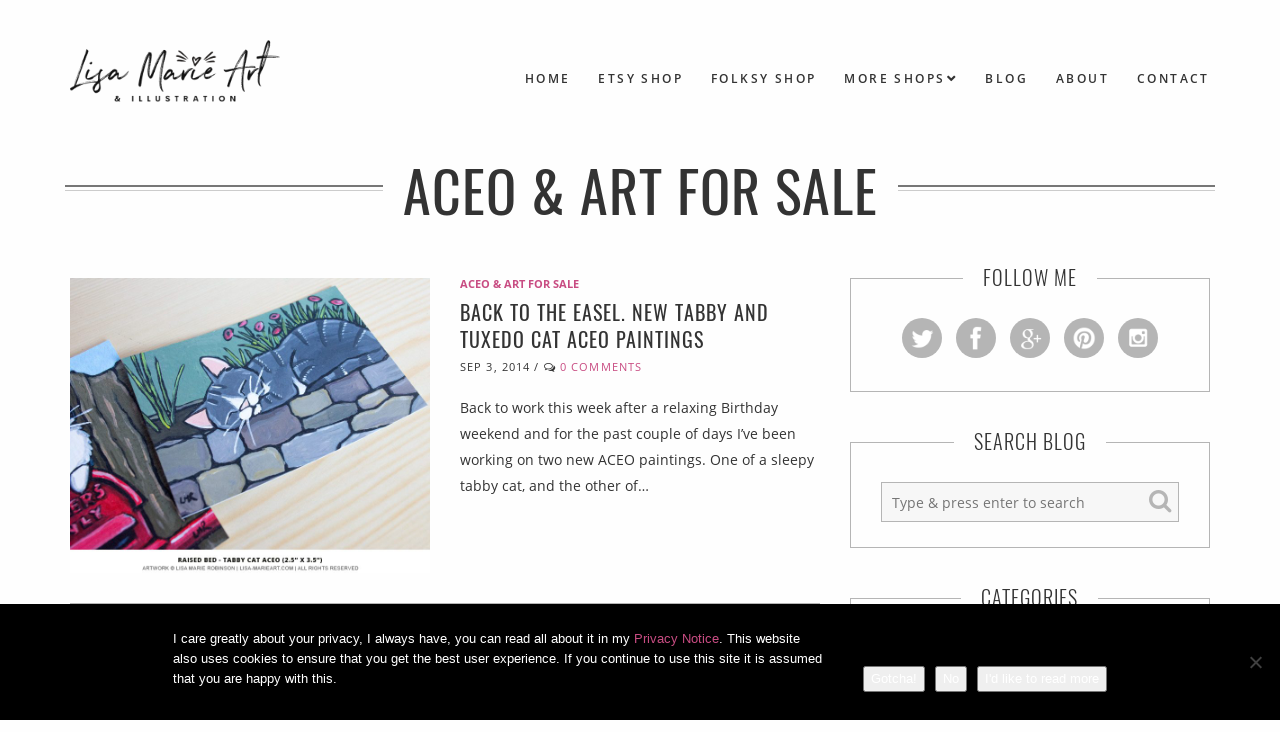

--- FILE ---
content_type: text/html; charset=UTF-8
request_url: https://lisa-marieart.com/category/aceo-and-artwork-for-sale/page/6/
body_size: 12514
content:
<!doctype html>
<html class="no-js" lang="">
    <head>
        <meta name="google-site-verification" content="0_5kgLwKkTM_UOE3YLNC_sJJOp9K9xrjI3Zfop4up94" />
        <meta charset="utf-8">
        <meta http-equiv="X-UA-Compatible" content="IE=edge,chrome=1">
        <meta name="description" content="">
        <meta name="viewport" content="width=device-width, initial-scale=1">
        <link rel="apple-touch-icon" href="apple-touch-icon.png">

        <!-- START TWITTER VCARD -->
        
        <meta name='robots' content='index, follow, max-image-preview:large, max-snippet:-1, max-video-preview:-1' />

	<!-- This site is optimized with the Yoast SEO plugin v26.8 - https://yoast.com/product/yoast-seo-wordpress/ -->
	<title>ACEO &amp; Art for Sale Archives - Page 6 of 16 - Lisa Marie Art &amp; Illustration</title>
	<link rel="canonical" href="https://lisa-marieart.com/category/aceo-and-artwork-for-sale/page/6/" />
	<link rel="prev" href="https://lisa-marieart.com/category/aceo-and-artwork-for-sale/page/5/" />
	<link rel="next" href="https://lisa-marieart.com/category/aceo-and-artwork-for-sale/page/7/" />
	<script type="application/ld+json" class="yoast-schema-graph">{"@context":"https://schema.org","@graph":[{"@type":"CollectionPage","@id":"https://lisa-marieart.com/category/aceo-and-artwork-for-sale/","url":"https://lisa-marieart.com/category/aceo-and-artwork-for-sale/page/6/","name":"ACEO &amp; Art for Sale Archives - Page 6 of 16 - Lisa Marie Art &amp; Illustration","isPartOf":{"@id":"https://lisa-marieart.com/#website"},"primaryImageOfPage":{"@id":"https://lisa-marieart.com/category/aceo-and-artwork-for-sale/page/6/#primaryimage"},"image":{"@id":"https://lisa-marieart.com/category/aceo-and-artwork-for-sale/page/6/#primaryimage"},"thumbnailUrl":"https://lisa-marieart.com/wp-content/uploads/2014/09/02-09-2014_raised-bed_tabby-cat-aceos.jpg","inLanguage":"en-GB"},{"@type":"ImageObject","inLanguage":"en-GB","@id":"https://lisa-marieart.com/category/aceo-and-artwork-for-sale/page/6/#primaryimage","url":"https://lisa-marieart.com/wp-content/uploads/2014/09/02-09-2014_raised-bed_tabby-cat-aceos.jpg","contentUrl":"https://lisa-marieart.com/wp-content/uploads/2014/09/02-09-2014_raised-bed_tabby-cat-aceos.jpg","width":800,"height":672,"caption":"02-09-2014 Raised Bed - Tabby Cat ACEO by Lisa Marie Robinson"},{"@type":"WebSite","@id":"https://lisa-marieart.com/#website","url":"https://lisa-marieart.com/","name":"Lisa Marie Art &amp; Illustration","description":"ACEO, artwork, prints &amp; gifts for cat and animal lovers","potentialAction":[{"@type":"SearchAction","target":{"@type":"EntryPoint","urlTemplate":"https://lisa-marieart.com/?s={search_term_string}"},"query-input":{"@type":"PropertyValueSpecification","valueRequired":true,"valueName":"search_term_string"}}],"inLanguage":"en-GB"}]}</script>
	<!-- / Yoast SEO plugin. -->


<link rel='dns-prefetch' href='//ws.sharethis.com' />
<link rel="alternate" type="application/rss+xml" title="Lisa Marie Art &amp; Illustration &raquo; ACEO &amp; Art for Sale Category Feed" href="https://lisa-marieart.com/category/aceo-and-artwork-for-sale/feed/" />
<style id='wp-img-auto-sizes-contain-inline-css' type='text/css'>
img:is([sizes=auto i],[sizes^="auto," i]){contain-intrinsic-size:3000px 1500px}
/*# sourceURL=wp-img-auto-sizes-contain-inline-css */
</style>
<link rel='stylesheet' id='sbi_styles-css' href='https://lisa-marieart.com/wp-content/plugins/instagram-feed/css/sbi-styles.min.css?ver=6.10.0' type='text/css' media='all' />
<style id='wp-emoji-styles-inline-css' type='text/css'>

	img.wp-smiley, img.emoji {
		display: inline !important;
		border: none !important;
		box-shadow: none !important;
		height: 1em !important;
		width: 1em !important;
		margin: 0 0.07em !important;
		vertical-align: -0.1em !important;
		background: none !important;
		padding: 0 !important;
	}
/*# sourceURL=wp-emoji-styles-inline-css */
</style>
<style id='wp-block-library-inline-css' type='text/css'>
:root{--wp-block-synced-color:#7a00df;--wp-block-synced-color--rgb:122,0,223;--wp-bound-block-color:var(--wp-block-synced-color);--wp-editor-canvas-background:#ddd;--wp-admin-theme-color:#007cba;--wp-admin-theme-color--rgb:0,124,186;--wp-admin-theme-color-darker-10:#006ba1;--wp-admin-theme-color-darker-10--rgb:0,107,160.5;--wp-admin-theme-color-darker-20:#005a87;--wp-admin-theme-color-darker-20--rgb:0,90,135;--wp-admin-border-width-focus:2px}@media (min-resolution:192dpi){:root{--wp-admin-border-width-focus:1.5px}}.wp-element-button{cursor:pointer}:root .has-very-light-gray-background-color{background-color:#eee}:root .has-very-dark-gray-background-color{background-color:#313131}:root .has-very-light-gray-color{color:#eee}:root .has-very-dark-gray-color{color:#313131}:root .has-vivid-green-cyan-to-vivid-cyan-blue-gradient-background{background:linear-gradient(135deg,#00d084,#0693e3)}:root .has-purple-crush-gradient-background{background:linear-gradient(135deg,#34e2e4,#4721fb 50%,#ab1dfe)}:root .has-hazy-dawn-gradient-background{background:linear-gradient(135deg,#faaca8,#dad0ec)}:root .has-subdued-olive-gradient-background{background:linear-gradient(135deg,#fafae1,#67a671)}:root .has-atomic-cream-gradient-background{background:linear-gradient(135deg,#fdd79a,#004a59)}:root .has-nightshade-gradient-background{background:linear-gradient(135deg,#330968,#31cdcf)}:root .has-midnight-gradient-background{background:linear-gradient(135deg,#020381,#2874fc)}:root{--wp--preset--font-size--normal:16px;--wp--preset--font-size--huge:42px}.has-regular-font-size{font-size:1em}.has-larger-font-size{font-size:2.625em}.has-normal-font-size{font-size:var(--wp--preset--font-size--normal)}.has-huge-font-size{font-size:var(--wp--preset--font-size--huge)}.has-text-align-center{text-align:center}.has-text-align-left{text-align:left}.has-text-align-right{text-align:right}.has-fit-text{white-space:nowrap!important}#end-resizable-editor-section{display:none}.aligncenter{clear:both}.items-justified-left{justify-content:flex-start}.items-justified-center{justify-content:center}.items-justified-right{justify-content:flex-end}.items-justified-space-between{justify-content:space-between}.screen-reader-text{border:0;clip-path:inset(50%);height:1px;margin:-1px;overflow:hidden;padding:0;position:absolute;width:1px;word-wrap:normal!important}.screen-reader-text:focus{background-color:#ddd;clip-path:none;color:#444;display:block;font-size:1em;height:auto;left:5px;line-height:normal;padding:15px 23px 14px;text-decoration:none;top:5px;width:auto;z-index:100000}html :where(.has-border-color){border-style:solid}html :where([style*=border-top-color]){border-top-style:solid}html :where([style*=border-right-color]){border-right-style:solid}html :where([style*=border-bottom-color]){border-bottom-style:solid}html :where([style*=border-left-color]){border-left-style:solid}html :where([style*=border-width]){border-style:solid}html :where([style*=border-top-width]){border-top-style:solid}html :where([style*=border-right-width]){border-right-style:solid}html :where([style*=border-bottom-width]){border-bottom-style:solid}html :where([style*=border-left-width]){border-left-style:solid}html :where(img[class*=wp-image-]){height:auto;max-width:100%}:where(figure){margin:0 0 1em}html :where(.is-position-sticky){--wp-admin--admin-bar--position-offset:var(--wp-admin--admin-bar--height,0px)}@media screen and (max-width:600px){html :where(.is-position-sticky){--wp-admin--admin-bar--position-offset:0px}}
/*wp_block_styles_on_demand_placeholder:697bef8286bcd*/
/*# sourceURL=wp-block-library-inline-css */
</style>
<style id='classic-theme-styles-inline-css' type='text/css'>
/*! This file is auto-generated */
.wp-block-button__link{color:#fff;background-color:#32373c;border-radius:9999px;box-shadow:none;text-decoration:none;padding:calc(.667em + 2px) calc(1.333em + 2px);font-size:1.125em}.wp-block-file__button{background:#32373c;color:#fff;text-decoration:none}
/*# sourceURL=/wp-includes/css/classic-themes.min.css */
</style>
<link rel='stylesheet' id='contact-form-7-css' href='https://lisa-marieart.com/wp-content/plugins/contact-form-7/includes/css/styles.css?ver=6.1.4' type='text/css' media='all' />
<link rel='stylesheet' id='cookie-notice-front-css' href='https://lisa-marieart.com/wp-content/plugins/cookie-notice/css/front.min.css?ver=2.5.11' type='text/css' media='all' />
<link rel='stylesheet' id='theme-css' href='https://lisa-marieart.com/wp-content/themes/banana/assets/css/main.css?ver=1.0' type='text/css' media='all' />
<script id='st_insights_js' type="text/javascript" src="https://ws.sharethis.com/button/st_insights.js?publisher=4d48b7c5-0ae3-43d4-bfbe-3ff8c17a8ae6&amp;product=simpleshare&amp;ver=8.5.3" id="ssba-sharethis-js"></script>
<script type="text/javascript" src="https://lisa-marieart.com/wp-content/plugins/enable-jquery-migrate-helper/js/jquery/jquery-1.12.4-wp.js?ver=1.12.4-wp" id="jquery-core-js"></script>
<script type="text/javascript" src="https://lisa-marieart.com/wp-content/plugins/enable-jquery-migrate-helper/js/jquery-migrate/jquery-migrate-1.4.1-wp.js?ver=1.4.1-wp" id="jquery-migrate-js"></script>
<link rel="https://api.w.org/" href="https://lisa-marieart.com/wp-json/" /><link rel="alternate" title="JSON" type="application/json" href="https://lisa-marieart.com/wp-json/wp/v2/categories/332" /><link rel="EditURI" type="application/rsd+xml" title="RSD" href="https://lisa-marieart.com/xmlrpc.php?rsd" />

    </head>
    <body class="archive paged category category-aceo-and-artwork-for-sale category-332 paged-6 category-paged-6 wp-theme-banana cookies-not-set">
        <!--[if lt IE 8]>
            <p class="browserupgrade">You are using an <strong>outdated</strong> browser. Please <a href="http://browsehappy.com/">upgrade your browser</a> to improve your experience.</p>
        <![endif]-->

        <!-- START FACEBOOK THIGAMYJIG -->
    <div id="fb-root"></div>
    <script>(function(d, s, id) {
      var js, fjs = d.getElementsByTagName(s)[0];
      if (d.getElementById(id)) return;
      js = d.createElement(s); js.id = id;
      js.src = "//connect.facebook.net/en_GB/all.js#xfbml=1&status=0";
      fjs.parentNode.insertBefore(js, fjs);
    }(document, 'script', 'facebook-jssdk'));</script>
        <!-- END FACEBOOK THINGAMYJIG -->

        
        <header class="Header">

            <div class="Header_logo">
                <a href="/"><img src="https://lisa-marieart.com/wp-content/themes/banana/assets/img/logo.png"></a>
            </div>
            <nav>
                <ul id="menu-main-menu" class="menu"><li id="menu-item-6186" class="menu-item menu-item-type-custom menu-item-object-custom menu-item-6186"><a href="/">Home</a></li>
<li id="menu-item-7725" class="menu-item menu-item-type-custom menu-item-object-custom menu-item-7725"><a href="http://lisamarieart.etsy.com/" title="Visit my Etsy Shop">Etsy Shop</a></li>
<li id="menu-item-5915" class="menu-item menu-item-type-custom menu-item-object-custom menu-item-5915"><a href="https://folksy.com/shops/lisamarieart" title="Visit my Folksy Shop">Folksy Shop</a></li>
<li id="menu-item-6188" class="menu-item menu-item-type-post_type menu-item-object-page menu-item-has-children menu-item-6188"><a href="https://lisa-marieart.com/more-shops/">More Shops</a>
<ul class="sub-menu">
	<li id="menu-item-6326" class="menu-item menu-item-type-post_type menu-item-object-page menu-item-6326"><a href="https://lisa-marieart.com/more-shops/whitby-galleries/">Whitby Galleries</a></li>
	<li id="menu-item-6329" class="menu-item menu-item-type-post_type menu-item-object-page menu-item-6329"><a href="https://lisa-marieart.com/more-shops/ebay/">Ebay</a></li>
	<li id="menu-item-6324" class="menu-item menu-item-type-post_type menu-item-object-page menu-item-6324"><a href="https://lisa-marieart.com/more-shops/zippi/">Zippi /Tilt</a></li>
	<li id="menu-item-6327" class="menu-item menu-item-type-post_type menu-item-object-page menu-item-6327"><a href="https://lisa-marieart.com/more-shops/society6/">Society6</a></li>
	<li id="menu-item-6328" class="menu-item menu-item-type-post_type menu-item-object-page menu-item-6328"><a href="https://lisa-marieart.com/more-shops/redbubble/">Redbubble</a></li>
	<li id="menu-item-6325" class="menu-item menu-item-type-post_type menu-item-object-page menu-item-6325"><a href="https://lisa-marieart.com/more-shops/zazzle/">Zazzle</a></li>
</ul>
</li>
<li id="menu-item-4564" class="menu-item menu-item-type-post_type menu-item-object-page current_page_parent menu-item-4564"><a href="https://lisa-marieart.com/blog/">Blog</a></li>
<li id="menu-item-3949" class="menu-item menu-item-type-post_type menu-item-object-page menu-item-3949"><a href="https://lisa-marieart.com/about/">About</a></li>
<li id="menu-item-1077" class="menu-item menu-item-type-post_type menu-item-object-page menu-item-1077"><a href="https://lisa-marieart.com/contact/">Contact</a></li>
</ul>            </nav>
        </header>
<div class="Blog_archive_title">
			<div class="Blog_archive_title_inner">
			<header class="Page_content_header h_line"><h1 class="Page_content_header_title">ACEO &amp; Art for Sale</h1></header>		</div>
		<!-- load blog home header -->
	</div>

<section class="Blog">

	<div class="Blog_posts">

		
		
		<div class="Blog_posts_wrap">

			
			<article class="Blog_post post-5392 post type-post status-publish format-standard has-post-thumbnail hentry category-aceo-and-artwork-for-sale tag-cat tag-cat-aceo tag-cat-art tag-cat-paintings">
				<div class="Blog_post_image">
					<img width="800" height="656" src="https://lisa-marieart.com/wp-content/uploads/2014/09/02-09-2014_raised-bed_tabby-cat-aceos-800x656.jpg" class="attachment-post-thumbnail size-post-thumbnail wp-post-image" alt="02-09-2014 Raised Bed - Tabby Cat ACEO by Lisa Marie Robinson" decoding="async" fetchpriority="high" />				</div>
				<div class="Blog_post_text">
					<header class="Blog_post_header">
						<span class="Blog_post_header_category"><a href="https://lisa-marieart.com/category/aceo-and-artwork-for-sale/" rel="category tag">ACEO &amp; Art for Sale</a></span>
						<h2><a href="https://lisa-marieart.com/2014/09/03/back-to-the-easel-new-tabby-and-tuxedo-cat-aceo-paintings/">Back to the Easel. New Tabby and Tuxedo Cat ACEO paintings</a></h2>
						<span class="Blog_post_header_byline"><time datetime="2014-09-03T09:06:40+01:00">Sep 3, 2014</time> / <i class="fa fa-comments-o"></i> <a href="https://lisa-marieart.com/2014/09/03/back-to-the-easel-new-tabby-and-tuxedo-cat-aceo-paintings/#respond" class="Blog_commentslink" >0 comments</a></span>
					</header>
					<p>Back to work this week after a relaxing Birthday weekend and for the past couple of days I&#8217;ve been working on two new ACEO paintings. One of a sleepy tabby cat, and the other of&hellip;</p>
				</div>
			</article>

			
			<article class="Blog_post post-5339 post type-post status-publish format-standard has-post-thumbnail hentry category-aceo-and-artwork-for-sale category-sketches-and-work-in-progress tag-aceo tag-cat-aceo tag-cat-art tag-tuxedo-cat">
				<div class="Blog_post_image">
					<img width="800" height="656" src="https://lisa-marieart.com/wp-content/uploads/2014/08/14-08-2014_mittens-tuxedo-cat-aceo-800x656.jpg" class="attachment-post-thumbnail size-post-thumbnail wp-post-image" alt="14-08-2014 - Mittens, Tuxedo Cat aceo by Lisa Marie Robinson" decoding="async" srcset="https://lisa-marieart.com/wp-content/uploads/2014/08/14-08-2014_mittens-tuxedo-cat-aceo-800x656.jpg 800w, https://lisa-marieart.com/wp-content/uploads/2014/08/14-08-2014_mittens-tuxedo-cat-aceo-300x247.jpg 300w, https://lisa-marieart.com/wp-content/uploads/2014/08/14-08-2014_mittens-tuxedo-cat-aceo-390x321.jpg 390w" sizes="(max-width: 800px) 100vw, 800px" />				</div>
				<div class="Blog_post_text">
					<header class="Blog_post_header">
						<span class="Blog_post_header_category"><a href="https://lisa-marieart.com/category/aceo-and-artwork-for-sale/" rel="category tag">ACEO &amp; Art for Sale</a>, <a href="https://lisa-marieart.com/category/sketches-and-work-in-progress/" rel="category tag">Sketches &amp; Work in Progress</a></span>
						<h2><a href="https://lisa-marieart.com/2014/08/14/one-and-a-half-cat-aceos-is-better-than-no-aceo-right/">One and a half cat ACEOs is better than no ACEO, right?</a></h2>
						<span class="Blog_post_header_byline"><time datetime="2014-08-14T23:11:27+01:00">Aug 14, 2014</time> / <i class="fa fa-comments-o"></i> <a href="https://lisa-marieart.com/2014/08/14/one-and-a-half-cat-aceos-is-better-than-no-aceo-right/#respond" class="Blog_commentslink" >0 comments</a></span>
					</header>
					<p>Lately I&#8217;ve been bogged down with too much non-creative stuff so you can imagine how delighted I was to be able to sit down for the first time in a week and paint. I was&hellip;</p>
				</div>
			</article>

			
			<article class="Blog_post post-5331 post type-post status-publish format-standard has-post-thumbnail hentry category-aceo-and-artwork-for-sale tag-aceo tag-cat-aceo tag-tuxedo-cat">
				<div class="Blog_post_image">
					<img width="800" height="656" src="https://lisa-marieart.com/wp-content/uploads/2014/08/fern_original-tuxedo-cat-aceo-800x656.jpg" class="attachment-post-thumbnail size-post-thumbnail wp-post-image" alt="Fern - Tuxedo Cat ACEO by Lisa Marie Robinson" decoding="async" />				</div>
				<div class="Blog_post_text">
					<header class="Blog_post_header">
						<span class="Blog_post_header_category"><a href="https://lisa-marieart.com/category/aceo-and-artwork-for-sale/" rel="category tag">ACEO &amp; Art for Sale</a></span>
						<h2><a href="https://lisa-marieart.com/2014/08/07/fern-tuxedo-new-cat-aceo-auction/">Fern the Tuxedo. New Cat ACEO Auction.</a></h2>
						<span class="Blog_post_header_byline"><time datetime="2014-08-07T23:14:46+01:00">Aug 7, 2014</time> / <i class="fa fa-comments-o"></i> <a href="https://lisa-marieart.com/2014/08/07/fern-tuxedo-new-cat-aceo-auction/#respond" class="Blog_commentslink" >0 comments</a></span>
					</header>
					<p>I never cease to amaze myself when it comes to inspiration for my paintings. Somehow I can go for days with a complete creative block and then, BAM! It hits me like a bolt out&hellip;</p>
				</div>
			</article>

			
			<article class="Blog_post post-5309 post type-post status-publish format-standard has-post-thumbnail hentry category-aceo-and-artwork-for-sale tag-aceo tag-cat-aceo tag-tuxedo-cat">
				<div class="Blog_post_image">
					<img width="800" height="656" src="https://lisa-marieart.com/wp-content/uploads/2014/07/25-07-2014_anything-for-me_tuxedo-cat-aceo-800x656.jpg" class="attachment-post-thumbnail size-post-thumbnail wp-post-image" alt="25-07-2014 Anything For Me? Tuxedo Cat ACEO" decoding="async" loading="lazy" />				</div>
				<div class="Blog_post_text">
					<header class="Blog_post_header">
						<span class="Blog_post_header_category"><a href="https://lisa-marieart.com/category/aceo-and-artwork-for-sale/" rel="category tag">ACEO &amp; Art for Sale</a></span>
						<h2><a href="https://lisa-marieart.com/2014/07/25/anything-for-me-tuxedo-cat-aceo/">Anything For Me? &#8211; Tuxedo Cat ACEO</a></h2>
						<span class="Blog_post_header_byline"><time datetime="2014-07-25T22:56:15+01:00">Jul 25, 2014</time> / <i class="fa fa-comments-o"></i> <a href="https://lisa-marieart.com/2014/07/25/anything-for-me-tuxedo-cat-aceo/#respond" class="Blog_commentslink" >0 comments</a></span>
					</header>
					<p>Happy Friday everyone! I&#8217;m rounding up the week with a new tuxedo cat ACEO which is currently listed on ebay. Sadly, this will be my only one for around 5-7 days. I&#8217;ve just started a&hellip;</p>
				</div>
			</article>

			
			<article class="Blog_post post-5291 post type-post status-publish format-standard has-post-thumbnail hentry category-aceo-and-artwork-for-sale tag-cat-aceo tag-tabby-cat">
				<div class="Blog_post_image">
					<img width="800" height="656" src="https://lisa-marieart.com/wp-content/uploads/2014/07/11-07-2014_keep-off-the-grass_cat-aceo-800x656.jpg" class="attachment-post-thumbnail size-post-thumbnail wp-post-image" alt="11-07-2014 Keep Off the Grass Tabby Cat ACEO by Lisa Marie Robinson" decoding="async" loading="lazy" />				</div>
				<div class="Blog_post_text">
					<header class="Blog_post_header">
						<span class="Blog_post_header_category"><a href="https://lisa-marieart.com/category/aceo-and-artwork-for-sale/" rel="category tag">ACEO &amp; Art for Sale</a></span>
						<h2><a href="https://lisa-marieart.com/2014/07/11/keep-grass-tabby-cat-aceo/">Keep OFF the Grass! Tabby Cat ACEO</a></h2>
						<span class="Blog_post_header_byline"><time datetime="2014-07-11T16:36:37+01:00">Jul 11, 2014</time> / <i class="fa fa-comments-o"></i> <a href="https://lisa-marieart.com/2014/07/11/keep-grass-tabby-cat-aceo/#respond" class="Blog_commentslink" >0 comments</a></span>
					</header>
					<p>New ACEO paintings have been few and far between for the past few weeks as I&#8217;m still working on my online store and website design changes. It&#8217;s taking a lot longer than expected but they&hellip;</p>
				</div>
			</article>

			
			<article class="Blog_post post-5274 post type-post status-publish format-standard has-post-thumbnail hentry category-aceo-and-artwork-for-sale tag-beach-huts tag-cat-aceo tag-seaside tag-tuxedo-cat">
				<div class="Blog_post_image">
					<img width="800" height="656" src="https://lisa-marieart.com/wp-content/uploads/2014/06/24-06-2014_up-to-your-neck-cat-aceo-800x656.jpg" class="attachment-post-thumbnail size-post-thumbnail wp-post-image" alt="Up to Your Neck in it Cat ACEO by Lisa Marie Robinson" decoding="async" loading="lazy" />				</div>
				<div class="Blog_post_text">
					<header class="Blog_post_header">
						<span class="Blog_post_header_category"><a href="https://lisa-marieart.com/category/aceo-and-artwork-for-sale/" rel="category tag">ACEO &amp; Art for Sale</a></span>
						<h2><a href="https://lisa-marieart.com/2014/06/24/must-summer-new-seaside-themed-cat-aceos/">It must be Summer! New seaside themed cat ACEOs.</a></h2>
						<span class="Blog_post_header_byline"><time datetime="2014-06-24T14:13:08+01:00">Jun 24, 2014</time> / <i class="fa fa-comments-o"></i> <a href="https://lisa-marieart.com/2014/06/24/must-summer-new-seaside-themed-cat-aceos/#respond" class="Blog_commentslink" >0 comments</a></span>
					</header>
					<p>Guess what? It&#8217;s that time of year again. Yup. Summer has arrived and with it I&#8217;ve gained a sudden urge to start painting seaside themed cat ACEOs&hellip; Again! It&#8217;s becoming something of a ritual but&hellip;</p>
				</div>
			</article>

			
			<article class="Blog_post post-5265 post type-post status-publish format-standard has-post-thumbnail hentry category-aceo-and-artwork-for-sale tag-aceo tag-cat-aceo tag-cat-art tag-cat-paintings">
				<div class="Blog_post_image">
					<img width="800" height="656" src="https://lisa-marieart.com/wp-content/uploads/2014/06/refreshing_original-cat-aceo-800x656.jpg" class="attachment-post-thumbnail size-post-thumbnail wp-post-image" alt="Refreshing: Original Cat ACEO by Lisa Marie Robinson" decoding="async" loading="lazy" />				</div>
				<div class="Blog_post_text">
					<header class="Blog_post_header">
						<span class="Blog_post_header_category"><a href="https://lisa-marieart.com/category/aceo-and-artwork-for-sale/" rel="category tag">ACEO &amp; Art for Sale</a></span>
						<h2><a href="https://lisa-marieart.com/2014/06/17/thats-refreshing-new-cat-aceo-auction/">That&#8217;s Refreshing! New Cat ACEO up for Auction</a></h2>
						<span class="Blog_post_header_byline"><time datetime="2014-06-17T13:20:51+01:00">Jun 17, 2014</time> / <i class="fa fa-comments-o"></i> <a href="https://lisa-marieart.com/2014/06/17/thats-refreshing-new-cat-aceo-auction/#respond" class="Blog_commentslink" >0 comments</a></span>
					</header>
					<p>Although it hasn&#8217;t been particularly sunny this past week it has still been uncomfortably warm and especially so at night. I prefer the cold and even a few degrees above 20 Celsius can make me&hellip;</p>
				</div>
			</article>

			
			<article class="Blog_post post-5252 post type-post status-publish format-standard has-post-thumbnail hentry category-aceo-and-artwork-for-sale tag-cat-aceo tag-frog tag-tuxedo-cat">
				<div class="Blog_post_image">
					<img width="800" height="656" src="https://lisa-marieart.com/wp-content/uploads/2014/06/ribbit-original-cat-and-frog-aceo-800x656.jpg" class="attachment-post-thumbnail size-post-thumbnail wp-post-image" alt="Ribbit: Tuxedo Cat and Frog ACEO by Lisa Marie Robinson" decoding="async" loading="lazy" />				</div>
				<div class="Blog_post_text">
					<header class="Blog_post_header">
						<span class="Blog_post_header_category"><a href="https://lisa-marieart.com/category/aceo-and-artwork-for-sale/" rel="category tag">ACEO &amp; Art for Sale</a></span>
						<h2><a href="https://lisa-marieart.com/2014/06/10/ribbit-tuxedo-cat-frog-aceo-auction/">Ribbit! Tuxedo Cat and Frog ACEO Auction</a></h2>
						<span class="Blog_post_header_byline"><time datetime="2014-06-10T10:21:02+01:00">Jun 10, 2014</time> / <i class="fa fa-comments-o"></i> <a href="https://lisa-marieart.com/2014/06/10/ribbit-tuxedo-cat-frog-aceo-auction/#respond" class="Blog_commentslink" >0 comments</a></span>
					</header>
					<p>Frogs. I had a bizarre dream about them on Sunday night. Thousands of them were covering the streets like a green slimy carpet. It&#8217;s not the first weird dream I&#8217;ve had, and it won&#8217;t be&hellip;</p>
				</div>
			</article>

			
			<article class="Blog_post post-5245 post type-post status-publish format-standard has-post-thumbnail hentry category-aceo-and-artwork-for-sale tag-cat-aceo tag-tabby-cat">
				<div class="Blog_post_image">
					<img width="800" height="656" src="https://lisa-marieart.com/wp-content/uploads/2014/06/information-age-mouser_tabby-cat-aceo-800x656.jpg" class="attachment-post-thumbnail size-post-thumbnail wp-post-image" alt="Information Age Mouser: Orange Tabby Cat ACEO by Lisa Marie Robinson" decoding="async" loading="lazy" />				</div>
				<div class="Blog_post_text">
					<header class="Blog_post_header">
						<span class="Blog_post_header_category"><a href="https://lisa-marieart.com/category/aceo-and-artwork-for-sale/" rel="category tag">ACEO &amp; Art for Sale</a></span>
						<h2><a href="https://lisa-marieart.com/2014/06/06/information-age-mouser-tabby-cat-aceo/">Information Age Mouser: Tabby Cat ACEO</a></h2>
						<span class="Blog_post_header_byline"><time datetime="2014-06-06T12:19:09+01:00">Jun 6, 2014</time> / <i class="fa fa-comments-o"></i> <a href="https://lisa-marieart.com/2014/06/06/information-age-mouser-tabby-cat-aceo/#respond" class="Blog_commentslink" >0 comments</a></span>
					</header>
					<p>My second miniature painting this month is a tabby cat ACEO. I&#8217;ve taken a theme which has been played around with a lot and I think I might have even painted something similar myself in&hellip;</p>
				</div>
			</article>

			
			<article class="Blog_post post-5227 post type-post status-publish format-standard has-post-thumbnail hentry category-aceo-and-artwork-for-sale tag-cat-aceo tag-owl tag-tuxedo-cat">
				<div class="Blog_post_image">
					<img width="800" height="656" src="https://lisa-marieart.com/wp-content/uploads/2014/05/under-the-moon_original-cat-aceo-800x656.jpg" class="attachment-post-thumbnail size-post-thumbnail wp-post-image" alt="Under the Moon Cat and Owl ACEO" decoding="async" loading="lazy" />				</div>
				<div class="Blog_post_text">
					<header class="Blog_post_header">
						<span class="Blog_post_header_category"><a href="https://lisa-marieart.com/category/aceo-and-artwork-for-sale/" rel="category tag">ACEO &amp; Art for Sale</a></span>
						<h2><a href="https://lisa-marieart.com/2014/05/30/moon-new-owl-cat-aceo/">Under the Moon: New Owl and Cat ACEO</a></h2>
						<span class="Blog_post_header_byline"><time datetime="2014-05-30T14:15:05+01:00">May 30, 2014</time> / <i class="fa fa-comments-o"></i> <a href="https://lisa-marieart.com/2014/05/30/moon-new-owl-cat-aceo/#respond" class="Blog_commentslink" >0 comments</a></span>
					</header>
					<p>I haven&#8217;t had many new ACEOs this month, and I apologise for that, as I&#8217;ve been working on getting my new original art store ready for opening, commissions, and a few new vector designs among&hellip;</p>
				</div>
			</article>

			
		</div>

		
					<div class="Pagenavi">
	            <div class='wp-pagenavi' role='navigation'>
<span class='pages'>Page 6 of 16</span><a class="first" aria-label="First Page" href="https://lisa-marieart.com/category/aceo-and-artwork-for-sale/">««</a><a class="previouspostslink" rel="prev" aria-label="Previous Page" href="https://lisa-marieart.com/category/aceo-and-artwork-for-sale/page/5/">«</a><a class="page smaller" title="Page 5" href="https://lisa-marieart.com/category/aceo-and-artwork-for-sale/page/5/">5</a><span aria-current='page' class='current'>6</span><a class="page larger" title="Page 7" href="https://lisa-marieart.com/category/aceo-and-artwork-for-sale/page/7/">7</a><a class="page larger" title="Page 8" href="https://lisa-marieart.com/category/aceo-and-artwork-for-sale/page/8/">8</a><a class="nextpostslink" rel="next" aria-label="Next Page" href="https://lisa-marieart.com/category/aceo-and-artwork-for-sale/page/7/">»</a><a class="last" aria-label="Last Page" href="https://lisa-marieart.com/category/aceo-and-artwork-for-sale/page/16/">»»</a>
</div>			</div>
		
	</div>

	<div class="Blog_sidebar">

	<div class="Widget Social">
		<h3><span>Follow Me</span></h3>
		<div class="Social_icons">
			<a href="http://twitter.com/LisaMarieArt" class="twitter" target="social"></a>
			<a href="http://www.facebook.com/lisamarieartandillustration" class="facebook" target="social"></a>
			<a href="http://plus.google.com/+lisamarieartandillustration" class="google" target="social"></a>
			<a href="http://uk.pinterest.com/lisamarieart/" class="pinterest" target="social"></a>
			<a href="https://www.instagram.com/lisamarieartandillustration/" class="instagram" target="social"></a>
		</div>
	</div>

	<div class="Widget Search">
		<h3><span>Search Blog</span></h3>
		<form action="/" method="get" class="searchform custom-search-box">
    	<div class="Search_input">
    		<input type="text" placeholder="Type &amp; press enter to search" name="s" id="search" value="">
    		<i class="fa fa-search"></i>
    	</div>
</form>	</div>

	
		<div id="categories-3" class="Widget widget_categories"><h3 class="Widget_title"><span>Categories</span></h3>
			<ul>
					<li class="cat-item cat-item-332 current-cat"><a aria-current="page" href="https://lisa-marieart.com/category/aceo-and-artwork-for-sale/">ACEO &amp; Art for Sale</a> <span>(155)</span>
</li>
	<li class="cat-item cat-item-81"><a href="https://lisa-marieart.com/category/art-design-illustration/">Art / Design / Illustration</a> <span>(63)</span>
</li>
	<li class="cat-item cat-item-475"><a href="https://lisa-marieart.com/category/exhibitions/">Exhibitions</a> <span>(2)</span>
</li>
	<li class="cat-item cat-item-26"><a href="https://lisa-marieart.com/category/features-awards/">Features &amp; Awards</a> <span>(31)</span>
</li>
	<li class="cat-item cat-item-24"><a href="https://lisa-marieart.com/category/freebies/">Freebies</a> <span>(2)</span>
</li>
	<li class="cat-item cat-item-5"><a href="https://lisa-marieart.com/category/general-news/">General News</a> <span>(59)</span>
</li>
	<li class="cat-item cat-item-136"><a href="https://lisa-marieart.com/category/happy-customers/">Happy Customers</a> <span>(8)</span>
</li>
	<li class="cat-item cat-item-350"><a href="https://lisa-marieart.com/category/how-to/">How To</a> <span>(1)</span>
</li>
	<li class="cat-item cat-item-61"><a href="https://lisa-marieart.com/category/odds-and-ends/">Odds + Ends</a> <span>(14)</span>
</li>
	<li class="cat-item cat-item-354"><a href="https://lisa-marieart.com/category/product-news/">Product News</a> <span>(50)</span>
</li>
	<li class="cat-item cat-item-307"><a href="https://lisa-marieart.com/category/sketches-and-work-in-progress/">Sketches &amp; Work in Progress</a> <span>(28)</span>
</li>
	<li class="cat-item cat-item-360"><a href="https://lisa-marieart.com/category/special-offers/">Special Offers</a> <span>(18)</span>
</li>
	<li class="cat-item cat-item-1"><a href="https://lisa-marieart.com/category/uncategorized/">Uncategorized</a> <span>(1)</span>
</li>
	<li class="cat-item cat-item-413"><a href="https://lisa-marieart.com/category/whitby-galleries/">Whitby Galleries</a> <span>(77)</span>
</li>
			</ul>

			</div>		<div id="recent-posts-3" class="Widget widget_recent_entries">		<h3 class="Widget_title"><span>Recent Posts</span></h3>
					<div class="Recent_post">
				<div class="Recent_post_img">
					<a href="https://lisa-marieart.com/2025/05/08/paintings-purrs-procrastination-new-cat-art-at-whitby-galleries/"><img width="600" height="524" src="https://lisa-marieart.com/wp-content/uploads/2025/05/Whitby-Galleries-Cat-Paintings_MARCH-2025_cover-photo-min-600x524.jpg" class="attachment-widget-thumbnails size-widget-thumbnails wp-post-image" alt="Cat Art by Lisa Marie Robinson - Whitby Galleries March 2025" decoding="async" loading="lazy" /></a>
				</div>
				<div class="Recent_post_text">
					<h4><a href="https://lisa-marieart.com/2025/05/08/paintings-purrs-procrastination-new-cat-art-at-whitby-galleries/">Paintings, Purrs &#038; Procrastination: New Cat Art at Whitby Galleries</a></h4>
									<span class="Recent_post_date">May 8, 2025</span>
								</div>
			</div>
					<div class="Recent_post">
				<div class="Recent_post_img">
					<a href="https://lisa-marieart.com/2024/12/15/important-update-why-im-no-longer-shipping-to-the-eu-and-northern-ireland/"><img width="600" height="524" src="https://lisa-marieart.com/wp-content/uploads/2024/12/important-information_EU-and-NIreland-min-600x524.jpg" class="attachment-widget-thumbnails size-widget-thumbnails wp-post-image" alt="" decoding="async" loading="lazy" /></a>
				</div>
				<div class="Recent_post_text">
					<h4><a href="https://lisa-marieart.com/2024/12/15/important-update-why-im-no-longer-shipping-to-the-eu-and-northern-ireland/">Important Update: Why I’m No Longer Shipping to the EU (and Northern Ireland)</a></h4>
									<span class="Recent_post_date">December 15, 2024</span>
								</div>
			</div>
					<div class="Recent_post">
				<div class="Recent_post_img">
					<a href="https://lisa-marieart.com/2024/12/13/new-whitby-galleries-collection-whimsical-animals-cosy-cats-and-countryside-charm/"><img width="600" height="524" src="https://lisa-marieart.com/wp-content/uploads/2024/12/Whitby-Galleries-Cat-Paintings_DECEMBER-2024_01-min-600x524.jpg" class="attachment-widget-thumbnails size-widget-thumbnails wp-post-image" alt="" decoding="async" loading="lazy" /></a>
				</div>
				<div class="Recent_post_text">
					<h4><a href="https://lisa-marieart.com/2024/12/13/new-whitby-galleries-collection-whimsical-animals-cosy-cats-and-countryside-charm/">New Whitby Galleries Collection: Whimsical Animals, Cosy Cats, and Countryside Charm</a></h4>
									<span class="Recent_post_date">December 13, 2024</span>
								</div>
			</div>
					<div class="Recent_post">
				<div class="Recent_post_img">
					<a href="https://lisa-marieart.com/2024/10/25/new-whitby-galleries-collection-whimsical-cat-paintings-playful-pets-and-more/"><img width="600" height="524" src="https://lisa-marieart.com/wp-content/uploads/2024/12/Whitby-Galleries-Cat-Paintings_OCTOBER-2024_01-min-600x524.jpg" class="attachment-widget-thumbnails size-widget-thumbnails wp-post-image" alt="" decoding="async" loading="lazy" /></a>
				</div>
				<div class="Recent_post_text">
					<h4><a href="https://lisa-marieart.com/2024/10/25/new-whitby-galleries-collection-whimsical-cat-paintings-playful-pets-and-more/">New Whitby Galleries Collection: Whimsical Cat Paintings, Playful Pets, and More</a></h4>
									<span class="Recent_post_date">October 25, 2024</span>
								</div>
			</div>
					<div class="Recent_post">
				<div class="Recent_post_img">
					<a href="https://lisa-marieart.com/2024/07/15/new-whitby-galleries-collection-british-wildlife-at-night-paintings-and-more/"><img width="600" height="524" src="https://lisa-marieart.com/wp-content/uploads/2024/07/Whitby-Galleries-Cat-Paintings_JULY-2024_01-min-600x524.jpg" class="attachment-widget-thumbnails size-widget-thumbnails wp-post-image" alt="" decoding="async" loading="lazy" /></a>
				</div>
				<div class="Recent_post_text">
					<h4><a href="https://lisa-marieart.com/2024/07/15/new-whitby-galleries-collection-british-wildlife-at-night-paintings-and-more/">New Whitby Galleries Collection: British Wildlife at Night Paintings and More</a></h4>
									<span class="Recent_post_date">July 15, 2024</span>
								</div>
			</div>
		
		</div>
	
</div>


</section>
					
					

		




        <footer class="Footer">

            <hr>
            <div class="Footer_logo">
                <img src="https://lisa-marieart.com/wp-content/themes/banana/assets/img/logo.png">
            </div>

            <div class="Footer_social">
                <a href="#" class="twitter"></a>
                <a href="#" class="facebook"></a>
                <a href="#" class="google"></a>
                <a href="#" class="pinterest"></a>
                <a href="#" class="ebay"></a>
            </div>

            <p class="Footer_copyright"> &copy; 2026. Lisa Marie Art &amp; Illustration. All Rights Reserved. <a href="/privacy-policy">Privacy Policy</a></p>

        </footer>

        <script type="speculationrules">
{"prefetch":[{"source":"document","where":{"and":[{"href_matches":"/*"},{"not":{"href_matches":["/wp-*.php","/wp-admin/*","/wp-content/uploads/*","/wp-content/*","/wp-content/plugins/*","/wp-content/themes/banana/*","/*\\?(.+)"]}},{"not":{"selector_matches":"a[rel~=\"nofollow\"]"}},{"not":{"selector_matches":".no-prefetch, .no-prefetch a"}}]},"eagerness":"conservative"}]}
</script>
<!-- Instagram Feed JS -->
<script type="text/javascript">
var sbiajaxurl = "https://lisa-marieart.com/wp-admin/admin-ajax.php";
</script>
<script type="text/javascript" src="https://lisa-marieart.com/wp-includes/js/dist/hooks.min.js?ver=dd5603f07f9220ed27f1" id="wp-hooks-js"></script>
<script type="text/javascript" src="https://lisa-marieart.com/wp-includes/js/dist/i18n.min.js?ver=c26c3dc7bed366793375" id="wp-i18n-js"></script>
<script type="text/javascript" id="wp-i18n-js-after">
/* <![CDATA[ */
wp.i18n.setLocaleData( { 'text direction\u0004ltr': [ 'ltr' ] } );
//# sourceURL=wp-i18n-js-after
/* ]]> */
</script>
<script type="text/javascript" src="https://lisa-marieart.com/wp-content/plugins/contact-form-7/includes/swv/js/index.js?ver=6.1.4" id="swv-js"></script>
<script type="text/javascript" id="contact-form-7-js-translations">
/* <![CDATA[ */
( function( domain, translations ) {
	var localeData = translations.locale_data[ domain ] || translations.locale_data.messages;
	localeData[""].domain = domain;
	wp.i18n.setLocaleData( localeData, domain );
} )( "contact-form-7", {"translation-revision-date":"2024-05-21 11:58:24+0000","generator":"GlotPress\/4.0.1","domain":"messages","locale_data":{"messages":{"":{"domain":"messages","plural-forms":"nplurals=2; plural=n != 1;","lang":"en_GB"},"Error:":["Error:"]}},"comment":{"reference":"includes\/js\/index.js"}} );
//# sourceURL=contact-form-7-js-translations
/* ]]> */
</script>
<script type="text/javascript" id="contact-form-7-js-before">
/* <![CDATA[ */
var wpcf7 = {
    "api": {
        "root": "https:\/\/lisa-marieart.com\/wp-json\/",
        "namespace": "contact-form-7\/v1"
    }
};
//# sourceURL=contact-form-7-js-before
/* ]]> */
</script>
<script type="text/javascript" src="https://lisa-marieart.com/wp-content/plugins/contact-form-7/includes/js/index.js?ver=6.1.4" id="contact-form-7-js"></script>
<script type="text/javascript" id="zerospam-davidwalsh-js-extra">
/* <![CDATA[ */
var ZeroSpamDavidWalsh = {"key":"PdqJJxFJk8Y8TU6d","generated":"1769722922","ttl":"86400","selectors":".comment-form, #commentform, #registerform, #loginform, .frm-fluent-form, .mc4wp-form, .wpforms-form, .wpcf7-form, .gform_wrapper form, .frm-show-form, .elementor-form, .woocommerce-form-register, .woocommerce-checkout, .wpd_comm_form","restUrl":"https://lisa-marieart.com/wp-json/zero-spam/v5/davidwalsh-key","restNonce":"fec57bf24a"};
//# sourceURL=zerospam-davidwalsh-js-extra
/* ]]> */
</script>
<script type="text/javascript" src="https://lisa-marieart.com/wp-content/plugins/zero-spam/modules/davidwalsh/assets/js/davidwalsh.js?ver=5.7.1" id="zerospam-davidwalsh-js"></script>
<script type="text/javascript" id="cookie-notice-front-js-before">
/* <![CDATA[ */
var cnArgs = {"ajaxUrl":"https:\/\/lisa-marieart.com\/wp-admin\/admin-ajax.php","nonce":"5d4d49f22c","hideEffect":"fade","position":"bottom","onScroll":false,"onScrollOffset":200,"onClick":false,"cookieName":"cookie_notice_accepted","cookieTime":2592000,"cookieTimeRejected":2592000,"globalCookie":false,"redirection":false,"cache":false,"revokeCookies":false,"revokeCookiesOpt":"automatic"};

//# sourceURL=cookie-notice-front-js-before
/* ]]> */
</script>
<script type="text/javascript" src="https://lisa-marieart.com/wp-content/plugins/cookie-notice/js/front.min.js?ver=2.5.11" id="cookie-notice-front-js"></script>
<script type="text/javascript" src="https://lisa-marieart.com/wp-content/plugins/simple-share-buttons-adder/js/ssba.js?ver=1762253325" id="simple-share-buttons-adder-ssba-js"></script>
<script type="text/javascript" id="simple-share-buttons-adder-ssba-js-after">
/* <![CDATA[ */
Main.boot( [] );
//# sourceURL=simple-share-buttons-adder-ssba-js-after
/* ]]> */
</script>
<script type="text/javascript" src="https://lisa-marieart.com/wp-content/themes/banana/assets/js/main.min.js?ver=1.0" id="lma-script-js"></script>
<script id="wp-emoji-settings" type="application/json">
{"baseUrl":"https://s.w.org/images/core/emoji/17.0.2/72x72/","ext":".png","svgUrl":"https://s.w.org/images/core/emoji/17.0.2/svg/","svgExt":".svg","source":{"concatemoji":"https://lisa-marieart.com/wp-includes/js/wp-emoji-release.min.js"}}
</script>
<script type="module">
/* <![CDATA[ */
/*! This file is auto-generated */
const a=JSON.parse(document.getElementById("wp-emoji-settings").textContent),o=(window._wpemojiSettings=a,"wpEmojiSettingsSupports"),s=["flag","emoji"];function i(e){try{var t={supportTests:e,timestamp:(new Date).valueOf()};sessionStorage.setItem(o,JSON.stringify(t))}catch(e){}}function c(e,t,n){e.clearRect(0,0,e.canvas.width,e.canvas.height),e.fillText(t,0,0);t=new Uint32Array(e.getImageData(0,0,e.canvas.width,e.canvas.height).data);e.clearRect(0,0,e.canvas.width,e.canvas.height),e.fillText(n,0,0);const a=new Uint32Array(e.getImageData(0,0,e.canvas.width,e.canvas.height).data);return t.every((e,t)=>e===a[t])}function p(e,t){e.clearRect(0,0,e.canvas.width,e.canvas.height),e.fillText(t,0,0);var n=e.getImageData(16,16,1,1);for(let e=0;e<n.data.length;e++)if(0!==n.data[e])return!1;return!0}function u(e,t,n,a){switch(t){case"flag":return n(e,"\ud83c\udff3\ufe0f\u200d\u26a7\ufe0f","\ud83c\udff3\ufe0f\u200b\u26a7\ufe0f")?!1:!n(e,"\ud83c\udde8\ud83c\uddf6","\ud83c\udde8\u200b\ud83c\uddf6")&&!n(e,"\ud83c\udff4\udb40\udc67\udb40\udc62\udb40\udc65\udb40\udc6e\udb40\udc67\udb40\udc7f","\ud83c\udff4\u200b\udb40\udc67\u200b\udb40\udc62\u200b\udb40\udc65\u200b\udb40\udc6e\u200b\udb40\udc67\u200b\udb40\udc7f");case"emoji":return!a(e,"\ud83e\u1fac8")}return!1}function f(e,t,n,a){let r;const o=(r="undefined"!=typeof WorkerGlobalScope&&self instanceof WorkerGlobalScope?new OffscreenCanvas(300,150):document.createElement("canvas")).getContext("2d",{willReadFrequently:!0}),s=(o.textBaseline="top",o.font="600 32px Arial",{});return e.forEach(e=>{s[e]=t(o,e,n,a)}),s}function r(e){var t=document.createElement("script");t.src=e,t.defer=!0,document.head.appendChild(t)}a.supports={everything:!0,everythingExceptFlag:!0},new Promise(t=>{let n=function(){try{var e=JSON.parse(sessionStorage.getItem(o));if("object"==typeof e&&"number"==typeof e.timestamp&&(new Date).valueOf()<e.timestamp+604800&&"object"==typeof e.supportTests)return e.supportTests}catch(e){}return null}();if(!n){if("undefined"!=typeof Worker&&"undefined"!=typeof OffscreenCanvas&&"undefined"!=typeof URL&&URL.createObjectURL&&"undefined"!=typeof Blob)try{var e="postMessage("+f.toString()+"("+[JSON.stringify(s),u.toString(),c.toString(),p.toString()].join(",")+"));",a=new Blob([e],{type:"text/javascript"});const r=new Worker(URL.createObjectURL(a),{name:"wpTestEmojiSupports"});return void(r.onmessage=e=>{i(n=e.data),r.terminate(),t(n)})}catch(e){}i(n=f(s,u,c,p))}t(n)}).then(e=>{for(const n in e)a.supports[n]=e[n],a.supports.everything=a.supports.everything&&a.supports[n],"flag"!==n&&(a.supports.everythingExceptFlag=a.supports.everythingExceptFlag&&a.supports[n]);var t;a.supports.everythingExceptFlag=a.supports.everythingExceptFlag&&!a.supports.flag,a.supports.everything||((t=a.source||{}).concatemoji?r(t.concatemoji):t.wpemoji&&t.twemoji&&(r(t.twemoji),r(t.wpemoji)))});
//# sourceURL=https://lisa-marieart.com/wp-includes/js/wp-emoji-loader.min.js
/* ]]> */
</script>

		<!-- Cookie Notice plugin v2.5.11 by Hu-manity.co https://hu-manity.co/ -->
		<div id="cookie-notice" role="dialog" class="cookie-notice-hidden cookie-revoke-hidden cn-position-bottom" aria-label="Cookie Notice" style="background-color: rgba(0,0,0,1);"><div class="cookie-notice-container" style="color: #fff"><span id="cn-notice-text" class="cn-text-container">I care greatly about your privacy, I always have, you can read all about it in my <a href="/privacy-policy/">Privacy Notice</a>. This website also uses cookies to ensure that you get the best user experience. If you continue to use this site it is assumed that you are happy with this.</span><span id="cn-notice-buttons" class="cn-buttons-container"><button id="cn-accept-cookie" data-cookie-set="accept" class="cn-set-cookie cn-button cn-button-custom button" aria-label="Gotcha!">Gotcha!</button><button id="cn-refuse-cookie" data-cookie-set="refuse" class="cn-set-cookie cn-button cn-button-custom button" aria-label="No">No</button><button data-link-url="https://lisa-marieart.com/privacy-policy/" data-link-target="_blank" id="cn-more-info" class="cn-more-info cn-button cn-button-custom button" aria-label="I&#039;d like to read more">I&#039;d like to read more</button></span><button type="button" id="cn-close-notice" data-cookie-set="accept" class="cn-close-icon" aria-label="No"></button></div>
			
		</div>
		<!-- / Cookie Notice plugin -->

    </body>
</html>
<!--
Performance optimized by Redis Object Cache. Learn more: https://wprediscache.com

Retrieved 4255 objects (426 KB) from Redis using PhpRedis (v6.0.2).
-->


--- FILE ---
content_type: text/css
request_url: https://lisa-marieart.com/wp-content/themes/banana/assets/css/main.css?ver=1.0
body_size: 18595
content:
img,legend{border:0}legend,td,th{padding:0}body,ol ol,ol ul,ul ol,ul ul{margin:0}sub,sup{vertical-align:baseline}blockquote,sub,sup{position:relative}article,aside,details,figcaption,figure,footer,header,hgroup,img,main,menu,nav,section,summary{display:block}pre,textarea{overflow:auto}.wp-caption,img{max-width:100%}.Header .Header_topbar .Header_topbar_container:after,.Header-alert .Header-alert-cont:after,.Header-alert:after,.Header:after,.slicknav_menu:after{clear:both}@font-face{font-family:Oswald;font-style:normal;font-weight:300;src:local('Oswald Light'),local('Oswald-Light'),url(https://fonts.gstatic.com/s/oswald/v16/TK3hWkUHHAIjg75-sh0Tus9H.ttf) format('truetype')}@font-face{font-family:Oswald;font-style:normal;font-weight:400;src:local('Oswald Regular'),local('Oswald-Regular'),url(https://fonts.gstatic.com/s/oswald/v16/TK3iWkUHHAIjg752GT8D.ttf) format('truetype')}@font-face{font-family:'Open Sans';font-style:italic;font-weight:300;src:local('Open Sans Light Italic'),local('OpenSans-LightItalic'),url(https://fonts.gstatic.com/s/opensans/v15/memnYaGs126MiZpBA-UFUKWyV9hrIqY.ttf) format('truetype')}@font-face{font-family:'Open Sans';font-style:italic;font-weight:400;src:local('Open Sans Italic'),local('OpenSans-Italic'),url(https://fonts.gstatic.com/s/opensans/v15/mem6YaGs126MiZpBA-UFUK0Zdcg.ttf) format('truetype')}@font-face{font-family:'Open Sans';font-style:italic;font-weight:600;src:local('Open Sans SemiBold Italic'),local('OpenSans-SemiBoldItalic'),url(https://fonts.gstatic.com/s/opensans/v15/memnYaGs126MiZpBA-UFUKXGUdhrIqY.ttf) format('truetype')}@font-face{font-family:'Open Sans';font-style:italic;font-weight:700;src:local('Open Sans Bold Italic'),local('OpenSans-BoldItalic'),url(https://fonts.gstatic.com/s/opensans/v15/memnYaGs126MiZpBA-UFUKWiUNhrIqY.ttf) format('truetype')}@font-face{font-family:'Open Sans';font-style:italic;font-weight:800;src:local('Open Sans ExtraBold Italic'),local('OpenSans-ExtraBoldItalic'),url(https://fonts.gstatic.com/s/opensans/v15/memnYaGs126MiZpBA-UFUKW-U9hrIqY.ttf) format('truetype')}@font-face{font-family:'Open Sans';font-style:normal;font-weight:300;src:local('Open Sans Light'),local('OpenSans-Light'),url(https://fonts.gstatic.com/s/opensans/v15/mem5YaGs126MiZpBA-UN_r8OUuhs.ttf) format('truetype')}@font-face{font-family:'Open Sans';font-style:normal;font-weight:400;src:local('Open Sans Regular'),local('OpenSans-Regular'),url(https://fonts.gstatic.com/s/opensans/v15/mem8YaGs126MiZpBA-UFVZ0e.ttf) format('truetype')}@font-face{font-family:'Open Sans';font-style:normal;font-weight:600;src:local('Open Sans SemiBold'),local('OpenSans-SemiBold'),url(https://fonts.gstatic.com/s/opensans/v15/mem5YaGs126MiZpBA-UNirkOUuhs.ttf) format('truetype')}@font-face{font-family:'Open Sans';font-style:normal;font-weight:700;src:local('Open Sans Bold'),local('OpenSans-Bold'),url(https://fonts.gstatic.com/s/opensans/v15/mem5YaGs126MiZpBA-UN7rgOUuhs.ttf) format('truetype')}@font-face{font-family:'Open Sans';font-style:normal;font-weight:800;src:local('Open Sans ExtraBold'),local('OpenSans-ExtraBold'),url(https://fonts.gstatic.com/s/opensans/v15/mem5YaGs126MiZpBA-UN8rsOUuhs.ttf) format('truetype')}@font-face{font-family:'Playfair Display';font-style:italic;font-weight:400;src:local('Playfair Display Italic'),local('PlayfairDisplay-Italic'),url(https://fonts.gstatic.com/s/playfairdisplay/v13/nuFkD-vYSZviVYUb_rj3ij__anPXDTnogkk-.ttf) format('truetype')}@font-face{font-family:'Playfair Display';font-style:italic;font-weight:700;src:local('Playfair Display Bold Italic'),local('PlayfairDisplay-BoldItalic'),url(https://fonts.gstatic.com/s/playfairdisplay/v13/nuFnD-vYSZviVYUb_rj3ij__anPXDTngOWwu5DRj.ttf) format('truetype')}@font-face{font-family:'Playfair Display';font-style:italic;font-weight:900;src:local('Playfair Display Black Italic'),local('PlayfairDisplay-BlackItalic'),url(https://fonts.gstatic.com/s/playfairdisplay/v13/nuFnD-vYSZviVYUb_rj3ij__anPXDTngAW4u5DRj.ttf) format('truetype')}@font-face{font-family:'Playfair Display';font-style:normal;font-weight:400;src:local('Playfair Display Regular'),local('PlayfairDisplay-Regular'),url(https://fonts.gstatic.com/s/playfairdisplay/v13/nuFiD-vYSZviVYUb_rj3ij__anPXDTzYhQ.ttf) format('truetype')}@font-face{font-family:'Playfair Display';font-style:normal;font-weight:700;src:local('Playfair Display Bold'),local('PlayfairDisplay-Bold'),url(https://fonts.gstatic.com/s/playfairdisplay/v13/nuFlD-vYSZviVYUb_rj3ij__anPXBYf9lW4e4w.ttf) format('truetype')}@font-face{font-family:'Playfair Display';font-style:normal;font-weight:900;src:local('Playfair Display Black'),local('PlayfairDisplay-Black'),url(https://fonts.gstatic.com/s/playfairdisplay/v13/nuFlD-vYSZviVYUb_rj3ij__anPXBb__lW4e4w.ttf) format('truetype')}/*! normalize.css v3.0.2 | MIT License | git.io/normalize */html{font-family:sans-serif;-ms-text-size-adjust:100%;-webkit-text-size-adjust:100%}audio,canvas,progress,video{display:inline-block;vertical-align:baseline}audio:not([controls]){display:none;height:0}[hidden],template{display:none}a{background-color:transparent;-webkit-transition:color .5s;transition:color .5s;color:#c84c82;text-decoration:none}a:active,a:hover{outline:0}abbr[title]{border-bottom:1px dotted}b,optgroup,strong{font-weight:700}dfn{font-style:italic}mark{background:#ff0;color:#000}.Button,body{background-color:#fefefe}small{font-size:80%}sub,sup{font-size:75%;line-height:0}img{height:auto}svg:not(:root){overflow:hidden}figure{margin:1em 40px}hr{-moz-box-sizing:content-box;box-sizing:content-box;height:0;border:1px solid #e6e6e6;margin:-1px 0}code,kbd,pre,samp{font-family:monospace,monospace;font-size:1em}button,input,optgroup,select,textarea{color:inherit;font:inherit;margin:0}body,h1,h2,h3,h4,h5,h6{font-weight:400;color:#333}button{overflow:visible}button,select{text-transform:none}button,html input[type=button],input[type=reset],input[type=submit]{-webkit-appearance:button;cursor:pointer}button[disabled],html input[disabled]{cursor:default}.slicknav_btn,.slicknav_nav .slicknav_item{cursor:pointer}button::-moz-focus-inner,input::-moz-focus-inner{border:0;padding:0}input[type=checkbox],input[type=radio]{box-sizing:border-box;padding:0}input[type=number]::-webkit-inner-spin-button,input[type=number]::-webkit-outer-spin-button{height:auto}input[type=search]{-webkit-appearance:textfield;-moz-box-sizing:content-box;-webkit-box-sizing:content-box;box-sizing:content-box}*,.slicknav_menu,.slicknav_menu *{box-sizing:border-box}input[type=search]::-webkit-search-cancel-button,input[type=search]::-webkit-search-decoration{-webkit-appearance:none}fieldset{border:1px solid silver;margin:0 2px;padding:.35em .625em .75em}table{border-collapse:collapse;border-spacing:0}body{font-family:"Open Sans",sans-serif;font-size:14px;line-height:1.9em}blockquote,h1,h2,h3,h4,h5,h6{font-family:Oswald;text-transform:uppercase}blockquote,ol,p,pre,table,ul{font-size:1em;margin:0 0 1.9285em}b,code,em,small,strong{line-height:1}sup{line-height:0;top:-.5em}sub{bottom:-.25em}a:hover{text-decoration:underline}h1,h2,h3,h4,h5,h6{letter-spacing:1px}.h_line h2 span,h4{font-weight:600}h1{font-size:2.5em;line-height:1em;margin-top:.5744em;margin-bottom:0}@media (min-width:766px){h1{font-size:3.2em}}@media (min-width:990px){h1{font-size:4em}}h2{font-size:2.285em;line-height:1.35em;margin-top:.8437em;margin-bottom:.8437em}h3{font-size:1.5em;line-height:1.2875em;margin-top:1.2875em;margin-bottom:1.2857em}h4,h5,h6{font-size:1em;line-height:1.9285em;margin-top:1.9285em;margin-bottom:0}blockquote{font-size:1.3em;text-align:center;margin-left:0;margin-right:0;padding:0 35px}.h_line h2 span,blockquote cite{font-family:"Open Sans",sans-serif}@media (min-width:766px){blockquote{font-size:1.55em;margin-left:50px;margin-right:50px;padding:0 50px}}blockquote:after,blockquote:before{font-size:60px;color:#c84c82;position:absolute}@media (min-width:766px){blockquote:after,blockquote:before{font-size:75px}}blockquote:before{content:"“";left:0;top:15px}blockquote:after{content:"”";right:0;bottom:0}blockquote cite{font-size:.7em;display:block;color:#b5b5b5;margin-top:10px}blockquote cite:before{content:"- ";left:0;top:15px}.hush{color:#767676}.Button{display:inline-block;padding:12px 15px;font-size:1em;color:#c84c82;border:1px solid #c84c82;text-transform:uppercase}.Button.disabled,.Button.disabled:hover{background-color:#b5b5b5}.Button.disabled{color:#fefefe;border-color:#b5b5b5}input,textarea{padding:2px 10px;border:1px solid #b5b5b5}.Button:hover{background-color:#c84c82;color:#fefefe;text-decoration:none}.Full_width,input,textarea{background-color:#f7f7f7}input{line-height:normal;width:100%;height:40px}input:focus,textarea:focus{outline-color:#c84c82}.Blog>hr,.Hero>hr,.Page>hr,.Recently>hr{margin-top:0;margin-bottom:25px;border:0;border-top:1px solid #b5b5b5;height:1px}@media (min-width:766px){.Blog>hr,.Hero>hr,.Page>hr,.Recently>hr{margin-bottom:35px}}@media (min-width:990px){.Blog>hr,.Hero>hr,.Page>hr,.Recently>hr{margin-bottom:45px}}@media (min-width:1198px){.Blog>hr,.Hero>hr,.Page>hr,.Recently>hr{margin-bottom:60px}}.h_line h1,.h_line h2,.h_line h3{background-color:#fefefe;padding:0 20px}.h_line{background-image:url(../img/header-line.png);background-repeat:repeat-x;background-position:0 25px;text-align:center;margin-bottom:55px}.h_line.fp{margin-bottom:30px}.h_line h1,.h_line h2{margin-top:8px;display:inline-block}.h_line h2{font-size:1.5em}@media (min-width:766px){.h_line h1,.h_line h2{margin-top:2px}.h_line h2{font-size:3em}}.h_line h2 span{display:block;letter-spacing:0;font-size:13px;line-height:13px;margin:5px 0}.alert,.twitter-stream .profile-link a,.wp-pagenavi{font-family:Oswald}.alert,.intro{letter-spacing:1px}.h_line h3{margin-top:4px;display:inline-block}@media (min-width:766px){.h_line h3{margin-top:0;padding:0 20px}}.alert{text-transform:uppercase;font-size:11px;border:1px solid transparent;border-radius:4px;padding:15px;margin-bottom:20px}.alert.alert_success{background-color:#dff0d8;color:#3c763d;border-color:#d6e9c6}.alert.alert_info{background-color:#d9edf7;color:#31708f;border-color:#bce8f1}.alert.alert_warning{background-color:#fcf8e3;color:#8a6d3b;border-color:#faebcc}.alert.alert_danger{background-color:#f2dede;color:#a94442;border-color:#ebccd1}.intro{font-size:20px;margin-bottom:46px;font-weight:400;line-height:26px}@media (min-width:990px){.intro{padding:0 30px}}.wp-pagenavi a,.wp-pagenavi span{display:inline-block;padding:2px 10px;margin:0 3px}@media (min-width:766px){.intro{font-size:20px;line-height:26px}}.overflow{overflow:hidden}.wp-pagenavi{text-align:center;font-size:16px;font-weight:300}.wp-pagenavi a{color:#b5b5b5;border:1px solid #b5b5b5}.wp-pagenavi a:hover{background:#767676;border-color:#767676;color:#fefefe;text-decoration:none}.wp-pagenavi span{border:1px solid #c84c82;background:#c84c82;color:#fefefe}div.wpcf7 .ajax-loader{display:block}.twitter-stream p{margin-bottom:0;border-bottom:1px solid #b5b5b5;padding:10px 0;font-size:13px}.twitter-stream p:last-of-type{border:0}.twitter-stream p .twitter-date{font-size:9px;text-transform:uppercase;font-weight:400;color:#767676;letter-spacing:1px}.twitter-stream .profile-link{text-transform:uppercase;text-align:center;margin:10px 0 0}.fa.fa-pull-left,.fa.pull-left{margin-right:.3em}.twitter-stream .profile-link a{display:inline-block;font-size:10px;line-height:10px;border:1px solid #b5b5b5;letter-spacing:2px;border-radius:40px;color:#767676;padding:10px 13px}.twitter-stream .profile-link a:before{content:"\f099";font-family:fontawesome;font-size:12px;padding-right:6px}.twitter-stream .profile-link a:hover{background-color:#28a9e0;border-color:#28a9e0;text-decoration:none;color:#fefefe}#cookie-notice .cookie-notice-container{padding:15px 10px}@media (min-width:990px){#cookie-notice .cookie-notice-container{padding:25px 10px}}#cookie-notice .cookie-notice-container span#cn-notice-text{display:inline-block;text-align:center;padding-left:30px;padding-right:30px;padding-bottom:20px}@media (min-width:990px){#cookie-notice .cookie-notice-container span#cn-notice-text{text-align:left;width:54%;padding-left:0;padding-bottom:0}}.fa-fw,.fa-li,.wp-caption{text-align:center}#cookie-notice .cookie-notice-container .button.bootstrap{vertical-align:middle;background-image:none;background-color:#c84c82;border-radius:0;padding:8px 14px}@media (min-width:990px){#cookie-notice .cookie-notice-container .button.bootstrap{vertical-align:top}}@font-face{font-family:FontAwesome;src:url(../fonts/fontawesome-webfont.eot?v=4.5.0);src:url(../fonts/fontawesome-webfont.eot?#iefix&v=4.5.0) format('embedded-opentype'),url(../fonts/fontawesome-webfont.woff2?v=4.5.0) format('woff2'),url(fonts/fontawesome-webfont.woff?v=4.5.0) format('woff'),url(fonts/fontawesome-webfont.ttf?v=4.5.0) format('truetype'),url(fonts/fontawesome-webfont.svg?v=4.5.0#fontawesomeregular) format('svg');font-weight:400;font-style:normal}.fa{display:inline-block;font:normal normal normal 14px/1 FontAwesome;font-size:inherit;text-rendering:auto;-webkit-font-smoothing:antialiased;-moz-osx-font-smoothing:grayscale}.fa-lg{font-size:1.33333333em;line-height:.75em;vertical-align:-15%}.fa-2x{font-size:2em}.fa-3x{font-size:3em}.fa-4x{font-size:4em}.fa-5x{font-size:5em}.fa-fw{width:1.28571429em}.fa-ul{padding-left:0;margin-left:2.14285714em;list-style-type:none}.fa.fa-pull-right,.fa.pull-right{margin-left:.3em}.fa-ul>li{position:relative}.fa-li{position:absolute;left:-2.14285714em;width:2.14285714em;top:.14285714em}.fa-li.fa-lg{left:-1.85714286em}.fa-border{padding:.2em .25em .15em;border:.08em solid #eee;border-radius:.1em}.fa-pull-left{float:left}.fa-pull-right,.pull-right{float:right}.pull-left{float:left}.fa-spin{-webkit-animation:fa-spin 2s infinite linear;animation:fa-spin 2s infinite linear}.fa-pulse{-webkit-animation:fa-spin 1s infinite steps(8);animation:fa-spin 1s infinite steps(8)}@-webkit-keyframes fa-spin{0%{-webkit-transform:rotate(0);transform:rotate(0)}100%{-webkit-transform:rotate(359deg);transform:rotate(359deg)}}@keyframes fa-spin{0%{-webkit-transform:rotate(0);transform:rotate(0)}100%{-webkit-transform:rotate(359deg);transform:rotate(359deg)}}.fa-rotate-90{filter:progid:DXImageTransform.Microsoft.BasicImage(rotation=1);-webkit-transform:rotate(90deg);-ms-transform:rotate(90deg);transform:rotate(90deg)}.fa-rotate-180{filter:progid:DXImageTransform.Microsoft.BasicImage(rotation=2);-webkit-transform:rotate(180deg);-ms-transform:rotate(180deg);transform:rotate(180deg)}.fa-rotate-270{filter:progid:DXImageTransform.Microsoft.BasicImage(rotation=3);-webkit-transform:rotate(270deg);-ms-transform:rotate(270deg);transform:rotate(270deg)}.fa-flip-horizontal{filter:progid:DXImageTransform.Microsoft.BasicImage(rotation=0, mirror=1);-webkit-transform:scale(-1,1);-ms-transform:scale(-1,1);transform:scale(-1,1)}.fa-flip-vertical{filter:progid:DXImageTransform.Microsoft.BasicImage(rotation=2, mirror=1);-webkit-transform:scale(1,-1);-ms-transform:scale(1,-1);transform:scale(1,-1)}:root .fa-flip-horizontal,:root .fa-flip-vertical,:root .fa-rotate-180,:root .fa-rotate-270,:root .fa-rotate-90{filter:none}.fa-stack{position:relative;display:inline-block;width:2em;height:2em;line-height:2em;vertical-align:middle}.fa-stack-1x,.fa-stack-2x{position:absolute;left:0;width:100%;text-align:center}.fa-stack-1x{line-height:inherit}.fa-stack-2x{font-size:2em}.fa-inverse{color:#fff}.fa-glass:before{content:"\f000"}.fa-music:before{content:"\f001"}.fa-search:before{content:"\f002"}.fa-envelope-o:before{content:"\f003"}.fa-heart:before{content:"\f004"}.fa-star:before{content:"\f005"}.fa-star-o:before{content:"\f006"}.fa-user:before{content:"\f007"}.fa-film:before{content:"\f008"}.fa-th-large:before{content:"\f009"}.fa-th:before{content:"\f00a"}.fa-th-list:before{content:"\f00b"}.fa-check:before{content:"\f00c"}.fa-close:before,.fa-remove:before,.fa-times:before{content:"\f00d"}.fa-search-plus:before{content:"\f00e"}.fa-search-minus:before{content:"\f010"}.fa-power-off:before{content:"\f011"}.fa-signal:before{content:"\f012"}.fa-cog:before,.fa-gear:before{content:"\f013"}.fa-trash-o:before{content:"\f014"}.fa-home:before{content:"\f015"}.fa-file-o:before{content:"\f016"}.fa-clock-o:before{content:"\f017"}.fa-road:before{content:"\f018"}.fa-download:before{content:"\f019"}.fa-arrow-circle-o-down:before{content:"\f01a"}.fa-arrow-circle-o-up:before{content:"\f01b"}.fa-inbox:before{content:"\f01c"}.fa-play-circle-o:before{content:"\f01d"}.fa-repeat:before,.fa-rotate-right:before{content:"\f01e"}.fa-refresh:before{content:"\f021"}.fa-list-alt:before{content:"\f022"}.fa-lock:before{content:"\f023"}.fa-flag:before{content:"\f024"}.fa-headphones:before{content:"\f025"}.fa-volume-off:before{content:"\f026"}.fa-volume-down:before{content:"\f027"}.fa-volume-up:before{content:"\f028"}.fa-qrcode:before{content:"\f029"}.fa-barcode:before{content:"\f02a"}.fa-tag:before{content:"\f02b"}.fa-tags:before{content:"\f02c"}.fa-book:before{content:"\f02d"}.fa-bookmark:before{content:"\f02e"}.fa-print:before{content:"\f02f"}.fa-camera:before{content:"\f030"}.fa-font:before{content:"\f031"}.fa-bold:before{content:"\f032"}.fa-italic:before{content:"\f033"}.fa-text-height:before{content:"\f034"}.fa-text-width:before{content:"\f035"}.fa-align-left:before{content:"\f036"}.fa-align-center:before{content:"\f037"}.fa-align-right:before{content:"\f038"}.fa-align-justify:before{content:"\f039"}.fa-list:before{content:"\f03a"}.fa-dedent:before,.fa-outdent:before{content:"\f03b"}.fa-indent:before{content:"\f03c"}.fa-video-camera:before{content:"\f03d"}.fa-image:before,.fa-photo:before,.fa-picture-o:before{content:"\f03e"}.fa-pencil:before{content:"\f040"}.fa-map-marker:before{content:"\f041"}.fa-adjust:before{content:"\f042"}.fa-tint:before{content:"\f043"}.fa-edit:before,.fa-pencil-square-o:before{content:"\f044"}.fa-share-square-o:before{content:"\f045"}.fa-check-square-o:before{content:"\f046"}.fa-arrows:before{content:"\f047"}.fa-step-backward:before{content:"\f048"}.fa-fast-backward:before{content:"\f049"}.fa-backward:before{content:"\f04a"}.fa-play:before{content:"\f04b"}.fa-pause:before{content:"\f04c"}.fa-stop:before{content:"\f04d"}.fa-forward:before{content:"\f04e"}.fa-fast-forward:before{content:"\f050"}.fa-step-forward:before{content:"\f051"}.fa-eject:before{content:"\f052"}.fa-chevron-left:before{content:"\f053"}.fa-chevron-right:before{content:"\f054"}.fa-plus-circle:before{content:"\f055"}.fa-minus-circle:before{content:"\f056"}.fa-times-circle:before{content:"\f057"}.fa-check-circle:before{content:"\f058"}.fa-question-circle:before{content:"\f059"}.fa-info-circle:before{content:"\f05a"}.fa-crosshairs:before{content:"\f05b"}.fa-times-circle-o:before{content:"\f05c"}.fa-check-circle-o:before{content:"\f05d"}.fa-ban:before{content:"\f05e"}.fa-arrow-left:before{content:"\f060"}.fa-arrow-right:before{content:"\f061"}.fa-arrow-up:before{content:"\f062"}.fa-arrow-down:before{content:"\f063"}.fa-mail-forward:before,.fa-share:before{content:"\f064"}.fa-expand:before{content:"\f065"}.fa-compress:before{content:"\f066"}.fa-plus:before{content:"\f067"}.fa-minus:before{content:"\f068"}.fa-asterisk:before{content:"\f069"}.fa-exclamation-circle:before{content:"\f06a"}.fa-gift:before{content:"\f06b"}.fa-leaf:before{content:"\f06c"}.fa-fire:before{content:"\f06d"}.fa-eye:before{content:"\f06e"}.fa-eye-slash:before{content:"\f070"}.fa-exclamation-triangle:before,.fa-warning:before{content:"\f071"}.fa-plane:before{content:"\f072"}.fa-calendar:before{content:"\f073"}.fa-random:before{content:"\f074"}.fa-comment:before{content:"\f075"}.fa-magnet:before{content:"\f076"}.fa-chevron-up:before{content:"\f077"}.fa-chevron-down:before{content:"\f078"}.fa-retweet:before{content:"\f079"}.fa-shopping-cart:before{content:"\f07a"}.fa-folder:before{content:"\f07b"}.fa-folder-open:before{content:"\f07c"}.fa-arrows-v:before{content:"\f07d"}.fa-arrows-h:before{content:"\f07e"}.fa-bar-chart-o:before,.fa-bar-chart:before{content:"\f080"}.fa-twitter-square:before{content:"\f081"}.fa-facebook-square:before{content:"\f082"}.fa-camera-retro:before{content:"\f083"}.fa-key:before{content:"\f084"}.fa-cogs:before,.fa-gears:before{content:"\f085"}.fa-comments:before{content:"\f086"}.fa-thumbs-o-up:before{content:"\f087"}.fa-thumbs-o-down:before{content:"\f088"}.fa-star-half:before{content:"\f089"}.fa-heart-o:before{content:"\f08a"}.fa-sign-out:before{content:"\f08b"}.fa-linkedin-square:before{content:"\f08c"}.fa-thumb-tack:before{content:"\f08d"}.fa-external-link:before{content:"\f08e"}.fa-sign-in:before{content:"\f090"}.fa-trophy:before{content:"\f091"}.fa-github-square:before{content:"\f092"}.fa-upload:before{content:"\f093"}.fa-lemon-o:before{content:"\f094"}.fa-phone:before{content:"\f095"}.fa-square-o:before{content:"\f096"}.fa-bookmark-o:before{content:"\f097"}.fa-phone-square:before{content:"\f098"}.fa-twitter:before{content:"\f099"}.fa-facebook-f:before,.fa-facebook:before{content:"\f09a"}.fa-github:before{content:"\f09b"}.fa-unlock:before{content:"\f09c"}.fa-credit-card:before{content:"\f09d"}.fa-feed:before,.fa-rss:before{content:"\f09e"}.fa-hdd-o:before{content:"\f0a0"}.fa-bullhorn:before{content:"\f0a1"}.fa-bell:before{content:"\f0f3"}.fa-certificate:before{content:"\f0a3"}.fa-hand-o-right:before{content:"\f0a4"}.fa-hand-o-left:before{content:"\f0a5"}.fa-hand-o-up:before{content:"\f0a6"}.fa-hand-o-down:before{content:"\f0a7"}.fa-arrow-circle-left:before{content:"\f0a8"}.fa-arrow-circle-right:before{content:"\f0a9"}.fa-arrow-circle-up:before{content:"\f0aa"}.fa-arrow-circle-down:before{content:"\f0ab"}.fa-globe:before{content:"\f0ac"}.fa-wrench:before{content:"\f0ad"}.fa-tasks:before{content:"\f0ae"}.fa-filter:before{content:"\f0b0"}.fa-briefcase:before{content:"\f0b1"}.fa-arrows-alt:before{content:"\f0b2"}.fa-group:before,.fa-users:before{content:"\f0c0"}.fa-chain:before,.fa-link:before{content:"\f0c1"}.fa-cloud:before{content:"\f0c2"}.fa-flask:before{content:"\f0c3"}.fa-cut:before,.fa-scissors:before{content:"\f0c4"}.fa-copy:before,.fa-files-o:before{content:"\f0c5"}.fa-paperclip:before{content:"\f0c6"}.fa-floppy-o:before,.fa-save:before{content:"\f0c7"}.fa-square:before{content:"\f0c8"}.fa-bars:before,.fa-navicon:before,.fa-reorder:before{content:"\f0c9"}.fa-list-ul:before{content:"\f0ca"}.fa-list-ol:before{content:"\f0cb"}.fa-strikethrough:before{content:"\f0cc"}.fa-underline:before{content:"\f0cd"}.fa-table:before{content:"\f0ce"}.fa-magic:before{content:"\f0d0"}.fa-truck:before{content:"\f0d1"}.fa-pinterest:before{content:"\f0d2"}.fa-pinterest-square:before{content:"\f0d3"}.fa-google-plus-square:before{content:"\f0d4"}.fa-google-plus:before{content:"\f0d5"}.fa-money:before{content:"\f0d6"}.fa-caret-down:before{content:"\f0d7"}.fa-caret-up:before{content:"\f0d8"}.fa-caret-left:before{content:"\f0d9"}.fa-caret-right:before{content:"\f0da"}.fa-columns:before{content:"\f0db"}.fa-sort:before,.fa-unsorted:before{content:"\f0dc"}.fa-sort-desc:before,.fa-sort-down:before{content:"\f0dd"}.fa-sort-asc:before,.fa-sort-up:before{content:"\f0de"}.fa-envelope:before{content:"\f0e0"}.fa-linkedin:before{content:"\f0e1"}.fa-rotate-left:before,.fa-undo:before{content:"\f0e2"}.fa-gavel:before,.fa-legal:before{content:"\f0e3"}.fa-dashboard:before,.fa-tachometer:before{content:"\f0e4"}.fa-comment-o:before{content:"\f0e5"}.fa-comments-o:before{content:"\f0e6"}.fa-bolt:before,.fa-flash:before{content:"\f0e7"}.fa-sitemap:before{content:"\f0e8"}.fa-umbrella:before{content:"\f0e9"}.fa-clipboard:before,.fa-paste:before{content:"\f0ea"}.fa-lightbulb-o:before{content:"\f0eb"}.fa-exchange:before{content:"\f0ec"}.fa-cloud-download:before{content:"\f0ed"}.fa-cloud-upload:before{content:"\f0ee"}.fa-user-md:before{content:"\f0f0"}.fa-stethoscope:before{content:"\f0f1"}.fa-suitcase:before{content:"\f0f2"}.fa-bell-o:before{content:"\f0a2"}.fa-coffee:before{content:"\f0f4"}.fa-cutlery:before{content:"\f0f5"}.fa-file-text-o:before{content:"\f0f6"}.fa-building-o:before{content:"\f0f7"}.fa-hospital-o:before{content:"\f0f8"}.fa-ambulance:before{content:"\f0f9"}.fa-medkit:before{content:"\f0fa"}.fa-fighter-jet:before{content:"\f0fb"}.fa-beer:before{content:"\f0fc"}.fa-h-square:before{content:"\f0fd"}.fa-plus-square:before{content:"\f0fe"}.fa-angle-double-left:before{content:"\f100"}.fa-angle-double-right:before{content:"\f101"}.fa-angle-double-up:before{content:"\f102"}.fa-angle-double-down:before{content:"\f103"}.fa-angle-left:before{content:"\f104"}.fa-angle-right:before{content:"\f105"}.fa-angle-up:before{content:"\f106"}.fa-angle-down:before{content:"\f107"}.fa-desktop:before{content:"\f108"}.fa-laptop:before{content:"\f109"}.fa-tablet:before{content:"\f10a"}.fa-mobile-phone:before,.fa-mobile:before{content:"\f10b"}.fa-circle-o:before{content:"\f10c"}.fa-quote-left:before{content:"\f10d"}.fa-quote-right:before{content:"\f10e"}.fa-spinner:before{content:"\f110"}.fa-circle:before{content:"\f111"}.fa-mail-reply:before,.fa-reply:before{content:"\f112"}.fa-github-alt:before{content:"\f113"}.fa-folder-o:before{content:"\f114"}.fa-folder-open-o:before{content:"\f115"}.fa-smile-o:before{content:"\f118"}.fa-frown-o:before{content:"\f119"}.fa-meh-o:before{content:"\f11a"}.fa-gamepad:before{content:"\f11b"}.fa-keyboard-o:before{content:"\f11c"}.fa-flag-o:before{content:"\f11d"}.fa-flag-checkered:before{content:"\f11e"}.fa-terminal:before{content:"\f120"}.fa-code:before{content:"\f121"}.fa-mail-reply-all:before,.fa-reply-all:before{content:"\f122"}.fa-star-half-empty:before,.fa-star-half-full:before,.fa-star-half-o:before{content:"\f123"}.fa-location-arrow:before{content:"\f124"}.fa-crop:before{content:"\f125"}.fa-code-fork:before{content:"\f126"}.fa-chain-broken:before,.fa-unlink:before{content:"\f127"}.fa-question:before{content:"\f128"}.fa-info:before{content:"\f129"}.fa-exclamation:before{content:"\f12a"}.fa-superscript:before{content:"\f12b"}.fa-subscript:before{content:"\f12c"}.fa-eraser:before{content:"\f12d"}.fa-puzzle-piece:before{content:"\f12e"}.fa-microphone:before{content:"\f130"}.fa-microphone-slash:before{content:"\f131"}.fa-shield:before{content:"\f132"}.fa-calendar-o:before{content:"\f133"}.fa-fire-extinguisher:before{content:"\f134"}.fa-rocket:before{content:"\f135"}.fa-maxcdn:before{content:"\f136"}.fa-chevron-circle-left:before{content:"\f137"}.fa-chevron-circle-right:before{content:"\f138"}.fa-chevron-circle-up:before{content:"\f139"}.fa-chevron-circle-down:before{content:"\f13a"}.fa-html5:before{content:"\f13b"}.fa-css3:before{content:"\f13c"}.fa-anchor:before{content:"\f13d"}.fa-unlock-alt:before{content:"\f13e"}.fa-bullseye:before{content:"\f140"}.fa-ellipsis-h:before{content:"\f141"}.fa-ellipsis-v:before{content:"\f142"}.fa-rss-square:before{content:"\f143"}.fa-play-circle:before{content:"\f144"}.fa-ticket:before{content:"\f145"}.fa-minus-square:before{content:"\f146"}.fa-minus-square-o:before{content:"\f147"}.fa-level-up:before{content:"\f148"}.fa-level-down:before{content:"\f149"}.fa-check-square:before{content:"\f14a"}.fa-pencil-square:before{content:"\f14b"}.fa-external-link-square:before{content:"\f14c"}.fa-share-square:before{content:"\f14d"}.fa-compass:before{content:"\f14e"}.fa-caret-square-o-down:before,.fa-toggle-down:before{content:"\f150"}.fa-caret-square-o-up:before,.fa-toggle-up:before{content:"\f151"}.fa-caret-square-o-right:before,.fa-toggle-right:before{content:"\f152"}.fa-eur:before,.fa-euro:before{content:"\f153"}.fa-gbp:before{content:"\f154"}.fa-dollar:before,.fa-usd:before{content:"\f155"}.fa-inr:before,.fa-rupee:before{content:"\f156"}.fa-cny:before,.fa-jpy:before,.fa-rmb:before,.fa-yen:before{content:"\f157"}.fa-rouble:before,.fa-rub:before,.fa-ruble:before{content:"\f158"}.fa-krw:before,.fa-won:before{content:"\f159"}.fa-bitcoin:before,.fa-btc:before{content:"\f15a"}.fa-file:before{content:"\f15b"}.fa-file-text:before{content:"\f15c"}.fa-sort-alpha-asc:before{content:"\f15d"}.fa-sort-alpha-desc:before{content:"\f15e"}.fa-sort-amount-asc:before{content:"\f160"}.fa-sort-amount-desc:before{content:"\f161"}.fa-sort-numeric-asc:before{content:"\f162"}.fa-sort-numeric-desc:before{content:"\f163"}.fa-thumbs-up:before{content:"\f164"}.fa-thumbs-down:before{content:"\f165"}.fa-youtube-square:before{content:"\f166"}.fa-youtube:before{content:"\f167"}.fa-xing:before{content:"\f168"}.fa-xing-square:before{content:"\f169"}.fa-youtube-play:before{content:"\f16a"}.fa-dropbox:before{content:"\f16b"}.fa-stack-overflow:before{content:"\f16c"}.fa-instagram:before{content:"\f16d"}.fa-flickr:before{content:"\f16e"}.fa-adn:before{content:"\f170"}.fa-bitbucket:before{content:"\f171"}.fa-bitbucket-square:before{content:"\f172"}.fa-tumblr:before{content:"\f173"}.fa-tumblr-square:before{content:"\f174"}.fa-long-arrow-down:before{content:"\f175"}.fa-long-arrow-up:before{content:"\f176"}.fa-long-arrow-left:before{content:"\f177"}.fa-long-arrow-right:before{content:"\f178"}.fa-apple:before{content:"\f179"}.fa-windows:before{content:"\f17a"}.fa-android:before{content:"\f17b"}.fa-linux:before{content:"\f17c"}.fa-dribbble:before{content:"\f17d"}.fa-skype:before{content:"\f17e"}.fa-foursquare:before{content:"\f180"}.fa-trello:before{content:"\f181"}.fa-female:before{content:"\f182"}.fa-male:before{content:"\f183"}.fa-gittip:before,.fa-gratipay:before{content:"\f184"}.fa-sun-o:before{content:"\f185"}.fa-moon-o:before{content:"\f186"}.fa-archive:before{content:"\f187"}.fa-bug:before{content:"\f188"}.fa-vk:before{content:"\f189"}.fa-weibo:before{content:"\f18a"}.fa-renren:before{content:"\f18b"}.fa-pagelines:before{content:"\f18c"}.fa-stack-exchange:before{content:"\f18d"}.fa-arrow-circle-o-right:before{content:"\f18e"}.fa-arrow-circle-o-left:before{content:"\f190"}.fa-caret-square-o-left:before,.fa-toggle-left:before{content:"\f191"}.fa-dot-circle-o:before{content:"\f192"}.fa-wheelchair:before{content:"\f193"}.fa-vimeo-square:before{content:"\f194"}.fa-try:before,.fa-turkish-lira:before{content:"\f195"}.fa-plus-square-o:before{content:"\f196"}.fa-space-shuttle:before{content:"\f197"}.fa-slack:before{content:"\f198"}.fa-envelope-square:before{content:"\f199"}.fa-wordpress:before{content:"\f19a"}.fa-openid:before{content:"\f19b"}.fa-bank:before,.fa-institution:before,.fa-university:before{content:"\f19c"}.fa-graduation-cap:before,.fa-mortar-board:before{content:"\f19d"}.fa-yahoo:before{content:"\f19e"}.fa-google:before{content:"\f1a0"}.fa-reddit:before{content:"\f1a1"}.fa-reddit-square:before{content:"\f1a2"}.fa-stumbleupon-circle:before{content:"\f1a3"}.fa-stumbleupon:before{content:"\f1a4"}.fa-delicious:before{content:"\f1a5"}.fa-digg:before{content:"\f1a6"}.fa-pied-piper:before{content:"\f1a7"}.fa-pied-piper-alt:before{content:"\f1a8"}.fa-drupal:before{content:"\f1a9"}.fa-joomla:before{content:"\f1aa"}.fa-language:before{content:"\f1ab"}.fa-fax:before{content:"\f1ac"}.fa-building:before{content:"\f1ad"}.fa-child:before{content:"\f1ae"}.fa-paw:before{content:"\f1b0"}.fa-spoon:before{content:"\f1b1"}.fa-cube:before{content:"\f1b2"}.fa-cubes:before{content:"\f1b3"}.fa-behance:before{content:"\f1b4"}.fa-behance-square:before{content:"\f1b5"}.fa-steam:before{content:"\f1b6"}.fa-steam-square:before{content:"\f1b7"}.fa-recycle:before{content:"\f1b8"}.fa-automobile:before,.fa-car:before{content:"\f1b9"}.fa-cab:before,.fa-taxi:before{content:"\f1ba"}.fa-tree:before{content:"\f1bb"}.fa-spotify:before{content:"\f1bc"}.fa-deviantart:before{content:"\f1bd"}.fa-soundcloud:before{content:"\f1be"}.fa-database:before{content:"\f1c0"}.fa-file-pdf-o:before{content:"\f1c1"}.fa-file-word-o:before{content:"\f1c2"}.fa-file-excel-o:before{content:"\f1c3"}.fa-file-powerpoint-o:before{content:"\f1c4"}.fa-file-image-o:before,.fa-file-photo-o:before,.fa-file-picture-o:before{content:"\f1c5"}.fa-file-archive-o:before,.fa-file-zip-o:before{content:"\f1c6"}.fa-file-audio-o:before,.fa-file-sound-o:before{content:"\f1c7"}.fa-file-movie-o:before,.fa-file-video-o:before{content:"\f1c8"}.fa-file-code-o:before{content:"\f1c9"}.fa-vine:before{content:"\f1ca"}.fa-codepen:before{content:"\f1cb"}.fa-jsfiddle:before{content:"\f1cc"}.fa-life-bouy:before,.fa-life-buoy:before,.fa-life-ring:before,.fa-life-saver:before,.fa-support:before{content:"\f1cd"}.fa-circle-o-notch:before{content:"\f1ce"}.fa-ra:before,.fa-rebel:before{content:"\f1d0"}.fa-empire:before,.fa-ge:before{content:"\f1d1"}.fa-git-square:before{content:"\f1d2"}.fa-git:before{content:"\f1d3"}.fa-hacker-news:before,.fa-y-combinator-square:before,.fa-yc-square:before{content:"\f1d4"}.fa-tencent-weibo:before{content:"\f1d5"}.fa-qq:before{content:"\f1d6"}.fa-wechat:before,.fa-weixin:before{content:"\f1d7"}.fa-paper-plane:before,.fa-send:before{content:"\f1d8"}.fa-paper-plane-o:before,.fa-send-o:before{content:"\f1d9"}.fa-history:before{content:"\f1da"}.fa-circle-thin:before{content:"\f1db"}.fa-header:before{content:"\f1dc"}.fa-paragraph:before{content:"\f1dd"}.fa-sliders:before{content:"\f1de"}.fa-share-alt:before{content:"\f1e0"}.fa-share-alt-square:before{content:"\f1e1"}.fa-bomb:before{content:"\f1e2"}.fa-futbol-o:before,.fa-soccer-ball-o:before{content:"\f1e3"}.fa-tty:before{content:"\f1e4"}.fa-binoculars:before{content:"\f1e5"}.fa-plug:before{content:"\f1e6"}.fa-slideshare:before{content:"\f1e7"}.fa-twitch:before{content:"\f1e8"}.fa-yelp:before{content:"\f1e9"}.fa-newspaper-o:before{content:"\f1ea"}.fa-wifi:before{content:"\f1eb"}.fa-calculator:before{content:"\f1ec"}.fa-paypal:before{content:"\f1ed"}.fa-google-wallet:before{content:"\f1ee"}.fa-cc-visa:before{content:"\f1f0"}.fa-cc-mastercard:before{content:"\f1f1"}.fa-cc-discover:before{content:"\f1f2"}.fa-cc-amex:before{content:"\f1f3"}.fa-cc-paypal:before{content:"\f1f4"}.fa-cc-stripe:before{content:"\f1f5"}.fa-bell-slash:before{content:"\f1f6"}.fa-bell-slash-o:before{content:"\f1f7"}.fa-trash:before{content:"\f1f8"}.fa-copyright:before{content:"\f1f9"}.fa-at:before{content:"\f1fa"}.fa-eyedropper:before{content:"\f1fb"}.fa-paint-brush:before{content:"\f1fc"}.fa-birthday-cake:before{content:"\f1fd"}.fa-area-chart:before{content:"\f1fe"}.fa-pie-chart:before{content:"\f200"}.fa-line-chart:before{content:"\f201"}.fa-lastfm:before{content:"\f202"}.fa-lastfm-square:before{content:"\f203"}.fa-toggle-off:before{content:"\f204"}.fa-toggle-on:before{content:"\f205"}.fa-bicycle:before{content:"\f206"}.fa-bus:before{content:"\f207"}.fa-ioxhost:before{content:"\f208"}.fa-angellist:before{content:"\f209"}.fa-cc:before{content:"\f20a"}.fa-ils:before,.fa-shekel:before,.fa-sheqel:before{content:"\f20b"}.fa-meanpath:before{content:"\f20c"}.fa-buysellads:before{content:"\f20d"}.fa-connectdevelop:before{content:"\f20e"}.fa-dashcube:before{content:"\f210"}.fa-forumbee:before{content:"\f211"}.fa-leanpub:before{content:"\f212"}.fa-sellsy:before{content:"\f213"}.fa-shirtsinbulk:before{content:"\f214"}.fa-simplybuilt:before{content:"\f215"}.fa-skyatlas:before{content:"\f216"}.fa-cart-plus:before{content:"\f217"}.fa-cart-arrow-down:before{content:"\f218"}.fa-diamond:before{content:"\f219"}.fa-ship:before{content:"\f21a"}.fa-user-secret:before{content:"\f21b"}.fa-motorcycle:before{content:"\f21c"}.fa-street-view:before{content:"\f21d"}.fa-heartbeat:before{content:"\f21e"}.fa-venus:before{content:"\f221"}.fa-mars:before{content:"\f222"}.fa-mercury:before{content:"\f223"}.fa-intersex:before,.fa-transgender:before{content:"\f224"}.fa-transgender-alt:before{content:"\f225"}.fa-venus-double:before{content:"\f226"}.fa-mars-double:before{content:"\f227"}.fa-venus-mars:before{content:"\f228"}.fa-mars-stroke:before{content:"\f229"}.fa-mars-stroke-v:before{content:"\f22a"}.fa-mars-stroke-h:before{content:"\f22b"}.fa-neuter:before{content:"\f22c"}.fa-genderless:before{content:"\f22d"}.fa-facebook-official:before{content:"\f230"}.fa-pinterest-p:before{content:"\f231"}.fa-whatsapp:before{content:"\f232"}.fa-server:before{content:"\f233"}.fa-user-plus:before{content:"\f234"}.fa-user-times:before{content:"\f235"}.fa-bed:before,.fa-hotel:before{content:"\f236"}.fa-viacoin:before{content:"\f237"}.fa-train:before{content:"\f238"}.fa-subway:before{content:"\f239"}.fa-medium:before{content:"\f23a"}.fa-y-combinator:before,.fa-yc:before{content:"\f23b"}.fa-optin-monster:before{content:"\f23c"}.fa-opencart:before{content:"\f23d"}.fa-expeditedssl:before{content:"\f23e"}.fa-battery-4:before,.fa-battery-full:before{content:"\f240"}.fa-battery-3:before,.fa-battery-three-quarters:before{content:"\f241"}.fa-battery-2:before,.fa-battery-half:before{content:"\f242"}.fa-battery-1:before,.fa-battery-quarter:before{content:"\f243"}.fa-battery-0:before,.fa-battery-empty:before{content:"\f244"}.fa-mouse-pointer:before{content:"\f245"}.fa-i-cursor:before{content:"\f246"}.fa-object-group:before{content:"\f247"}.fa-object-ungroup:before{content:"\f248"}.fa-sticky-note:before{content:"\f249"}.fa-sticky-note-o:before{content:"\f24a"}.fa-cc-jcb:before{content:"\f24b"}.fa-cc-diners-club:before{content:"\f24c"}.fa-clone:before{content:"\f24d"}.fa-balance-scale:before{content:"\f24e"}.fa-hourglass-o:before{content:"\f250"}.fa-hourglass-1:before,.fa-hourglass-start:before{content:"\f251"}.fa-hourglass-2:before,.fa-hourglass-half:before{content:"\f252"}.fa-hourglass-3:before,.fa-hourglass-end:before{content:"\f253"}.fa-hourglass:before{content:"\f254"}.fa-hand-grab-o:before,.fa-hand-rock-o:before{content:"\f255"}.fa-hand-paper-o:before,.fa-hand-stop-o:before{content:"\f256"}.fa-hand-scissors-o:before{content:"\f257"}.fa-hand-lizard-o:before{content:"\f258"}.fa-hand-spock-o:before{content:"\f259"}.fa-hand-pointer-o:before{content:"\f25a"}.fa-hand-peace-o:before{content:"\f25b"}.fa-trademark:before{content:"\f25c"}.fa-registered:before{content:"\f25d"}.fa-creative-commons:before{content:"\f25e"}.fa-gg:before{content:"\f260"}.fa-gg-circle:before{content:"\f261"}.fa-tripadvisor:before{content:"\f262"}.fa-odnoklassniki:before{content:"\f263"}.fa-odnoklassniki-square:before{content:"\f264"}.fa-get-pocket:before{content:"\f265"}.fa-wikipedia-w:before{content:"\f266"}.fa-safari:before{content:"\f267"}.fa-chrome:before{content:"\f268"}.fa-firefox:before{content:"\f269"}.fa-opera:before{content:"\f26a"}.fa-internet-explorer:before{content:"\f26b"}.fa-television:before,.fa-tv:before{content:"\f26c"}.fa-contao:before{content:"\f26d"}.fa-500px:before{content:"\f26e"}.fa-amazon:before{content:"\f270"}.fa-calendar-plus-o:before{content:"\f271"}.fa-calendar-minus-o:before{content:"\f272"}.fa-calendar-times-o:before{content:"\f273"}.fa-calendar-check-o:before{content:"\f274"}.fa-industry:before{content:"\f275"}.fa-map-pin:before{content:"\f276"}.fa-map-signs:before{content:"\f277"}.fa-map-o:before{content:"\f278"}.fa-map:before{content:"\f279"}.fa-commenting:before{content:"\f27a"}.fa-commenting-o:before{content:"\f27b"}.fa-houzz:before{content:"\f27c"}.fa-vimeo:before{content:"\f27d"}.fa-black-tie:before{content:"\f27e"}.fa-fonticons:before{content:"\f280"}.fa-reddit-alien:before{content:"\f281"}.fa-edge:before{content:"\f282"}.fa-credit-card-alt:before{content:"\f283"}.fa-codiepie:before{content:"\f284"}.fa-modx:before{content:"\f285"}.fa-fort-awesome:before{content:"\f286"}.fa-usb:before{content:"\f287"}.fa-product-hunt:before{content:"\f288"}.fa-mixcloud:before{content:"\f289"}.fa-scribd:before{content:"\f28a"}.fa-pause-circle:before{content:"\f28b"}.fa-pause-circle-o:before{content:"\f28c"}.fa-stop-circle:before{content:"\f28d"}.fa-stop-circle-o:before{content:"\f28e"}.fa-shopping-bag:before{content:"\f290"}.fa-shopping-basket:before{content:"\f291"}.fa-hashtag:before{content:"\f292"}.fa-bluetooth:before{content:"\f293"}.fa-bluetooth-b:before{content:"\f294"}.fa-percent:before{content:"\f295"}/*!
 * SlickNav Responsive Mobile Menu v1.0.7
 * (c) 2016 Josh Cope
 * licensed under MIT
 */.slicknav_btn{position:relative;display:block;vertical-align:middle;float:right;padding:.438em .625em;line-height:1.125em}.slicknav_btn .slicknav_icon-bar+.slicknav_icon-bar{margin-top:.188em}.slicknav_menu .slicknav_menutxt{display:block;line-height:1.188em;float:left;color:#fff;font-weight:700;text-shadow:0 1px 3px #000}.slicknav_menu .slicknav_icon{float:left;width:1.125em;height:.875em;margin:.188em 0 0 .438em}.slicknav_menu .slicknav_icon:before{background:0 0;width:1.125em;height:.875em;display:block;content:"";position:absolute}.slicknav_menu .slicknav_no-text{margin:0}.slicknav_menu .slicknav_icon-bar{display:block;width:1.125em;height:.125em;-webkit-border-radius:1px;-moz-border-radius:1px;border-radius:1px;-webkit-box-shadow:0 1px 0 rgba(0,0,0,.25);-moz-box-shadow:0 1px 0 rgba(0,0,0,.25);box-shadow:0 1px 0 rgba(0,0,0,.25);background-color:#fff}.slicknav_menu:after,.slicknav_menu:before{content:" ";display:table}.slicknav_nav li,.slicknav_nav ul{display:block}.slicknav_nav .slicknav_arrow{font-size:.8em;margin:0 0 0 .4em}.slicknav_nav .slicknav_item a{display:inline}.slicknav_nav .slicknav_row,.slicknav_nav a{display:block}.slicknav_nav .slicknav_parent-link a{display:inline}.slicknav_menu{*zoom:1;font-size:16px;padding:5px}.slicknav_nav,.slicknav_nav ul{padding:0;overflow:hidden;list-style:none}.slicknav_btn{margin:5px 5px 6px;text-decoration:none;text-shadow:0 1px 1px rgba(255,255,255,.75);-webkit-border-radius:4px;-moz-border-radius:4px;border-radius:4px;background-color:#222}.slicknav_nav{clear:both;color:#fff;margin:0;font-size:.875em}.slicknav_nav ul{margin:0 0 0 20px}.slicknav_nav .slicknav_row,.slicknav_nav a{padding:5px 10px;margin:2px 5px}.slicknav_nav .slicknav_row:hover{-webkit-border-radius:6px;-moz-border-radius:6px;border-radius:6px;background:#ccc;color:#fff}.slicknav_nav a{text-decoration:none;color:#fff}.Header-alert .Header-alert-cont span a:hover,.Llsr .Llsr_half .Llsr_content a:hover span,.Llsr_responsive .Llsr_half .Llsr_content a:hover span,.ra .ra_fourth span a:hover{text-decoration:underline}.slicknav_nav a:hover{-webkit-border-radius:6px;-moz-border-radius:6px;border-radius:6px;background:#ccc;color:#222}.slicknav_nav .slicknav_txtnode{margin-left:15px}.slicknav_nav .slicknav_item a,.slicknav_nav .slicknav_parent-link a{padding:0;margin:0}.slicknav_brand{float:left;color:#fff;font-size:18px;line-height:30px;padding:7px 12px;height:44px}.wp-caption p.wp-caption-text{margin:12px 0 25px;font-size:.8em;letter-spacing:.2em;text-transform:uppercase;color:#767676}.wp-caption.alignright,img.alignleft,img.alignright{margin:0 auto 2em;text-align:center}.wp-caption.alignright{width:100%}@media (min-width:766px){img.alignleft,img.alignright{margin:0 auto 2em}.wp-caption.alignright{float:right;margin:0 0 2em 2em;width:auto}}.wp-caption.alignleft{margin:0 auto 2em;width:100%;text-align:center}@media (min-width:766px){.wp-caption.alignleft{float:left;margin:0 2em 2em 0;width:auto}}img.aligncenter{display:block;margin-left:auto;margin-right:auto}@media (min-width:766px){a img.alignright,img.alignright{float:right;margin:0 0 2em 2em}a img.alignleft,img.alignleft{float:left;margin:0 2em 2em 0}}a img.aligncenter{display:block;margin-left:auto;margin-right:auto}.Header-alert .Header-alert-cont:after,.Header-alert .Header-alert-cont:before,.Header-alert:after,.Header-alert:before{content:'';display:table}.wp-caption.alignleft,.wp-caption.alignright{margin-bottom:0}div.wpcf7-acceptance-missing,div.wpcf7-validation-errors{border:2px solid red}span.wpcf7-not-valid-tip{color:red;font-size:1em;font-weight:600}.Header-alert{*zoom:1;width:100%;background:#d34836}.Header-alert .Header-alert-cont{*zoom:1;width:100%;padding:0 25px;color:#fefefe}@media (min-width:766px){.Header-alert .Header-alert-cont:after,.Header-alert .Header-alert-cont:before{content:'';display:table}.Header-alert .Header-alert-cont{*zoom:1;max-width:768px;margin-left:auto;margin-right:auto}.Header-alert .Header-alert-cont:after{clear:both}}@media (min-width:990px){.Header-alert .Header-alert-cont:after,.Header-alert .Header-alert-cont:before{content:'';display:table}.Header-alert .Header-alert-cont{*zoom:1;max-width:992px;margin-left:auto;margin-right:auto}.Header-alert .Header-alert-cont:after{clear:both}}@media (min-width:1198px){.Header-alert .Header-alert-cont:after,.Header-alert .Header-alert-cont:before{content:'';display:table}.Header-alert .Header-alert-cont{*zoom:1;max-width:1200px;margin-left:auto;margin-right:auto}.Header-alert .Header-alert-cont:after{clear:both}}.Header-alert .Header-alert-cont span{text-transform:uppercase;font-family:Oswald;display:block;text-align:center;letter-spacing:1px;font-size:16px;padding:5px 0}.Header .Header_topbar .Header_topbar_container:after,.Header .Header_topbar .Header_topbar_container:before,.Header:after,.Header:before{content:'';display:table}.Header-alert .Header-alert-cont span a{color:#f5e402}.Header{*zoom:1;width:100%;padding:0 30px;margin-top:40px;margin-bottom:20px}@media (min-width:766px){.Header:after,.Header:before{content:'';display:table}.Header{*zoom:1;max-width:768px;margin-left:auto;margin-right:auto;margin-bottom:20px}.Header:after{clear:both}}@media (min-width:990px){.Header:after,.Header:before{content:'';display:table}.Header{*zoom:1;max-width:992px;margin-left:auto;margin-right:auto;padding:0 30px}.Header:after{clear:both}}@media (min-width:1198px){.Header:after,.Header:before{content:'';display:table}.Header{*zoom:1;max-width:1200px;margin-left:auto;margin-right:auto}.Header:after{clear:both}}.Header .Header_topbar{background-color:#333;min-height:0;margin-bottom:25px}.Header .Header_topbar .Header_topbar_container{*zoom:1;width:100%;padding:0 25px}@media (min-width:766px){.Header .Header_topbar{min-height:55px}.Header .Header_topbar .Header_topbar_container:after,.Header .Header_topbar .Header_topbar_container:before{content:'';display:table}.Header .Header_topbar .Header_topbar_container{*zoom:1;max-width:768px;margin-left:auto;margin-right:auto}.Header .Header_topbar .Header_topbar_container:after{clear:both}}@media (min-width:990px){.Header .Header_topbar .Header_topbar_container:after,.Header .Header_topbar .Header_topbar_container:before{content:'';display:table}.Header .Header_topbar .Header_topbar_container{*zoom:1;max-width:992px;margin-left:auto;margin-right:auto}.Header .Header_topbar .Header_topbar_container:after{clear:both}}@media (min-width:1198px){.Header .Header_topbar .Header_topbar_container:after,.Header .Header_topbar .Header_topbar_container:before{content:'';display:table}.Header .Header_topbar .Header_topbar_container{*zoom:1;max-width:1200px;margin-left:auto;margin-right:auto}.Header .Header_topbar .Header_topbar_container:after{clear:both}}.Header .Header_logo{text-align:center;margin-bottom:30px}@media (min-width:990px){.Header .Header_logo{text-align:left;width:calc(99.99% * 1/4 - (30px - 30px * 1/4))}.Header .Header_logo:nth-child(1n){float:left;margin-right:30px;clear:none}.Header .Header_logo:last-child{margin-right:0}.Header .Header_logo:nth-child(4n){margin-right:0;float:right}.Header .Header_logo:nth-child(4n+1){clear:left}}.Header .Header_logo img{display:inline-block;width:275px}.Ba_banner:after,.Ba_banner:before{content:'';display:table}@media (min-width:766px){.Header .Header_logo img{width:285px}}@media (min-width:990px){.Header .Header_logo img{width:210px}.Header nav{width:calc(99.99% * 3/4 - (30px - 30px * 3/4))}.Header nav:nth-child(1n){float:left;margin-right:30px;clear:none}.Header nav:last-child{margin-right:0}.Header nav:nth-child(4n){margin-right:0;float:right}.Header nav:nth-child(4n+1){clear:left}}.Hero:after,.Llsr:after,.Llsr_responsive:after{clear:both}.Ba_banner{*zoom:1;width:100%;padding:0 25px;margin-bottom:45px}.Ba_banner:after{clear:both}@media (min-width:766px){.Ba_banner:after,.Ba_banner:before{content:'';display:table}.Ba_banner{*zoom:1;max-width:768px;margin-left:auto;margin-right:auto}.Ba_banner:after{clear:both}.Ba_banner .Ba_banner_cont{height:355px}}@media (min-width:990px){.Ba_banner:after,.Ba_banner:before{content:'';display:table}.Ba_banner{*zoom:1;max-width:992px;margin-left:auto;margin-right:auto}.Ba_banner:after{clear:both}.Ba_banner .Ba_banner_cont{height:460px}}@media (min-width:1198px){.Ba_banner:after,.Ba_banner:before{content:'';display:table}.Ba_banner{*zoom:1;max-width:1200px;margin-left:auto;margin-right:auto}.Ba_banner:after{clear:both}}.Ba_banner .Ba_banner_cont{position:relative;display:block;width:100%;overflow:hidden}.Ba_banner .Ba_banner_cont h1{font-family:"Open Sans",sans-serif;position:absolute;display:block;width:70%;bottom:48px;right:-1px;text-align:right;line-height:32px;font-size:22px}@media (min-width:766px){.Ba_banner .Ba_banner_cont h1{width:60%;bottom:66px;right:-1px;line-height:38px;font-size:26px}.Ba_banner .Ba_banner_cont h1 span{padding:0 5px}}.Ba_banner .Ba_banner_cont h1 span{background-color:#fefefe;display:inline;padding:0 5px;-webkit-box-decoration-break:clone;box-decoration-break:clone}@media (min-width:990px){.Ba_banner .Ba_banner_cont h1{width:55%;bottom:70px;right:-1px;line-height:53px;font-size:36px}.Ba_banner .Ba_banner_cont h1 span{padding:0 8px}}.Ba_banner .Ba_banner_cont h1 strong{font-weight:400;color:#c84c82}.Ba_banner .Ba_banner_cont .Ba_banner_link{position:absolute;bottom:0;right:0;text-transform:uppercase;background:#c84c82;color:#fefefe;font-size:10px;display:inline-block;padding:5px 8px;font-weight:600}.Hero:after,.Hero:before{content:'';display:table}@media (min-width:600px){.Ba_banner .Ba_banner_cont .Ba_banner_link{padding:6px 10px;font-size:12px}}@media (min-width:766px){.Ba_banner .Ba_banner_cont .Ba_banner_link{padding:12px 15px;bottom:0;right:0}.Hero:after,.Hero:before{content:'';display:table}.Hero{*zoom:1;max-width:768px;margin-left:auto;margin-right:auto}.Hero:after{clear:both}}.Hero{*zoom:1;width:100%;padding:0 25px;margin-bottom:40px}@media (min-width:990px){.Hero:after,.Hero:before{content:'';display:table}.Hero{*zoom:1;max-width:992px;margin-left:auto;margin-right:auto}.Hero:after{clear:both}}@media (min-width:1198px){.Ba_banner .Ba_banner_cont{height:565px}.Hero:after,.Hero:before{content:'';display:table}.Hero{*zoom:1;max-width:1200px;margin-left:auto;margin-right:auto}.Hero:after{clear:both}}.Llsr,.Llsr_responsive{display:none;*zoom:1;margin-bottom:30px}.Llsr:after,.Llsr:before,.Llsr_responsive:after,.Llsr_responsive:before{content:'';display:table}@media (min-width:766px){.Llsr .Llsr_half,.Llsr_responsive .Llsr_half{width:calc(99.99% * 1/2 - (15px - 15px * 1/2))}.Llsr .Llsr_half:nth-child(1n),.Llsr_responsive .Llsr_half:nth-child(1n){float:left;margin-right:15px;clear:none}.Llsr .Llsr_half:last-child,.Llsr_responsive .Llsr_half:last-child{margin-right:0}.Llsr .Llsr_half:nth-child(2n),.Llsr_responsive .Llsr_half:nth-child(2n){margin-right:0;float:right}.Llsr .Llsr_half:nth-child(2n+1),.Llsr_responsive .Llsr_half:nth-child(2n+1){clear:left}}.Recently:after,.ra:after{clear:both}.Llsr .Llsr_half .Llsr_content,.Llsr_responsive .Llsr_half .Llsr_content{position:relative;display:block;overflow:hidden}.Llsr .Llsr_half .Llsr_content.top_hero,.Llsr_responsive .Llsr_half .Llsr_content.top_hero{margin-bottom:14px}@media (min-width:1198px){.Llsr .Llsr_half .Llsr_content.top_hero,.Llsr_responsive .Llsr_half .Llsr_content.top_hero{margin-bottom:15px}}.Llsr .Llsr_half .Llsr_content a,.Llsr_responsive .Llsr_half .Llsr_content a{color:#fefefe;letter-spacing:1px}.Llsr .Llsr_half .Llsr_content a:hover .Llsr_content_desc,.Llsr_responsive .Llsr_half .Llsr_content a:hover .Llsr_content_desc{-webkit-transition:background-color .5s;transition:background-color .5s;background-color:rgba(20,20,20,.8)}.Llsr .Llsr_half .Llsr_content a .Llsr_content_desc,.Llsr_responsive .Llsr_half .Llsr_content a .Llsr_content_desc{position:absolute;bottom:0;left:0;background-color:rgba(30,30,30,.6);display:block;width:100%;padding:3px 10px}.Llsr .Llsr_half .Llsr_content a .Llsr_content_desc h3,.Llsr_responsive .Llsr_half .Llsr_content a .Llsr_content_desc h3{font-size:14px;margin:5px 0 12px;color:#fefefe}.Llsr .Llsr_half .Llsr_content a .Llsr_content_desc p,.Llsr_responsive .Llsr_half .Llsr_content a .Llsr_content_desc p{font-family:"Open Sans",sans-serif;font-weight:400;font-size:11px;line-height:16px}.Llsr .Llsr_half .Llsr_content a .Llsr_content_desc span,.Llsr_responsive .Llsr_half .Llsr_content a .Llsr_content_desc span{font-size:10px}.Llsr .Llsr_half .Llsr_content a .Llsr_content_desc span.action,.Llsr_responsive .Llsr_half .Llsr_content a .Llsr_content_desc span.action{position:absolute;right:10px;top:3px;text-transform:lowercase;font-size:11px;padding-right:10px}.Llsr .Llsr_half .Llsr_content a .Llsr_content_desc span.action::after,.Llsr_responsive .Llsr_half .Llsr_content a .Llsr_content_desc span.action::after{font-family:fontawesome;content:"\f105";position:absolute;top:1px;right:0}.Llsr_responsive{display:block}@media (min-width:990px){.Llsr,.Llsr_responsive{display:block}.Llsr_responsive{display:none}}.Blog .Blog_posts .Blog_posts_wrap .Blog_post:after,.Blog .Blog_posts .Blog_posts_wrap .Blog_post:before,.Blog .Blog_posts .Blog_posts_wrap:after,.Blog .Blog_posts .Blog_posts_wrap:before,.Blog:after,.Blog:before,.Recently:after,.Recently:before,.ra .ra_fourth:before,.ra:after,.ra:before{content:'';display:table}.Llsr_responsive .Llsr_content{margin-bottom:15px}.Recently{*zoom:1;width:100%;padding:0 25px;margin-bottom:45px}@media (min-width:766px){.Recently:after,.Recently:before{content:'';display:table}.Recently{*zoom:1;max-width:768px;margin-left:auto;margin-right:auto}.Recently:after{clear:both}}@media (min-width:990px){.Recently:after,.Recently:before{content:'';display:table}.Recently{*zoom:1;max-width:992px;margin-left:auto;margin-right:auto}.Recently:after{clear:both}}@media (min-width:1198px){.Recently:after,.Recently:before{content:'';display:table}.Recently{*zoom:1;max-width:1200px;margin-left:auto;margin-right:auto}.Recently:after{clear:both}.Recently .h_line{margin-bottom:30px}}.ra{*zoom:1}.ra .ra_fourth{*zoom:1;position:relative;margin-bottom:15px}.ra .ra_fourth:after{content:'';display:table;clear:both}@media (min-width:600px){.ra .ra_fourth{width:calc(99.99% * 1/2 - (15px - 15px * 1/2))}.ra .ra_fourth:nth-child(1n){float:left;margin-right:15px;clear:none}.ra .ra_fourth:last-child{margin-right:0}.ra .ra_fourth:nth-child(2n){margin-right:0;float:right}.ra .ra_fourth:nth-child(2n+1){clear:left}}@media (min-width:990px){.ra .ra_fourth{width:calc(99.99% * 1/4 - (15px - 15px * 1/4))}.ra .ra_fourth:nth-child(1n){float:left;margin-right:15px;clear:none}.ra .ra_fourth:last-child{margin-right:0}.ra .ra_fourth:nth-child(4n){margin-right:0;float:right}.ra .ra_fourth:nth-child(4n+1){clear:left}}.ra .ra_fourth span{font-size:13px}.ra .ra_fourth span a{color:#333}.ra .ra_fourth span.ra_price{color:#c84c82;float:right;font-weight:600}.Blog{*zoom:1;width:100%;padding:0 45px}.Blog:after{clear:both}@media (min-width:766px){.Blog:after,.Blog:before{content:'';display:table}.Blog{*zoom:1;max-width:768px;margin-left:auto;margin-right:auto}.Blog:after{clear:both}}@media (min-width:990px){.Blog:after,.Blog:before{content:'';display:table}.Blog{*zoom:1;max-width:992px;margin-left:auto;margin-right:auto;padding:0 30px}.Blog:after{clear:both}}@media (min-width:1198px){.Blog:after,.Blog:before{content:'';display:table}.Blog{*zoom:1;max-width:1200px;margin-left:auto;margin-right:auto}.Blog:after{clear:both}}.Blog .Blog_posts{margin-bottom:30px}@media (min-width:990px){.Blog .Blog_posts{margin-bottom:40px;width:calc(99.99% * 2/3 - (30px - 30px * 2/3))}.Blog .Blog_posts:nth-child(1n){float:left;margin-right:30px;clear:none}.Blog .Blog_posts:last-child{margin-right:0}.Blog .Blog_posts:nth-child(3n){margin-right:0;float:right}.Blog .Blog_posts:nth-child(3n+1){clear:left}}.Blog .Blog_posts .Blog_posts_wrap{*zoom:1;height:100%}.Blog .Blog_posts .Blog_posts_wrap:after{clear:both}.Blog .Blog_posts .Blog_posts_wrap .Blog_post{*zoom:1;margin-bottom:40px;position:relative;padding-bottom:30px;border-bottom:1px solid #b5b5b5}.Blog .Blog_posts .Blog_posts_wrap .Blog_post:after{clear:both}.Blog .Blog_posts .Blog_posts_wrap .Blog_post:last-child{border:0}.Blog .Blog_posts .Blog_posts_wrap .Blog_post .Blog_post_image{margin-bottom:36px}@media (min-width:1198px){.Blog .Blog_posts .Blog_posts_wrap .Blog_post .Blog_post_image{margin-bottom:0;margin-right:30px;float:left;width:360px}.Blog .Blog_posts .Blog_posts_wrap .Blog_post .Blog_post_text{position:relative;margin-left:390px}}.Blog .Blog_posts .Blog_posts_wrap .Blog_post .Blog_post_text .Blog_post_header{text-align:center;position:relative;margin-bottom:65px}.Blog .Blog_posts .Blog_posts_wrap .Blog_post .Blog_post_text .Blog_post_header:after{content:" ";position:absolute;width:60px;height:1px;background:#c84c82;display:block;left:50%;margin-left:-30px;bottom:-28px}@media (min-width:1198px){.Blog .Blog_posts .Blog_posts_wrap .Blog_post .Blog_post_text .Blog_post_header{text-align:left;margin-bottom:15px}.Blog .Blog_posts .Blog_posts_wrap .Blog_post .Blog_post_text .Blog_post_header:after{content:" ";position:absolute;width:0;height:0}}.Blog .Blog_posts .Blog_posts_wrap .Blog_post .Blog_post_text .Blog_post_header .Blog_post_header_category{text-transform:uppercase;font-family:"Open Sans",sans-serif;letter-spacing:0;font-size:11px;font-weight:700;display:block;line-height:11px}.Blog .Blog_posts .Blog_posts_wrap .Blog_post .Blog_post_text .Blog_post_header h2{font-size:20px;margin:10px 0 0}.Blog .Blog_posts .Blog_posts_wrap .Blog_post .Blog_post_text .Blog_post_header h2 a{color:#333}.Blog .Blog_posts .Blog_posts_wrap .Blog_post .Blog_post_text .Blog_post_header h2 a:hover{text-decoration:none;color:#767676}.Blog .Blog_posts .Blog_posts_wrap .Blog_post .Blog_post_text .Blog_post_header .Blog_post_header_byline{text-transform:uppercase;color:#333;font-size:.8em;letter-spacing:.1em}.Blog .Blog_posts .Blog_sticky{margin-bottom:60px;padding-bottom:0;border-bottom:1px solid #b5b5b5}.Blog .Blog_posts .Blog_sticky .Blog_sticky_meta{border-top:1px solid #b5b5b5;border-bottom:1px solid #b5b5b5;padding:10px 0;font-family:Oswald}.Blog .Blog_posts .Blog_sticky img{margin-bottom:30px}.Blog .Blog_posts .Blog_sticky .Blog_post_header{text-align:center;margin-bottom:65px;position:relative}.Blog .Blog_posts .Blog_sticky .Blog_post_header:after{content:" ";position:absolute;width:60px;height:1px;background:#c84c82;display:block;left:50%;margin-left:-30px;bottom:-28px}.Blog .Blog_posts .Blog_sticky .Blog_post_header .Blog_post_header_category{text-transform:uppercase;font-family:"Open Sans",sans-serif;letter-spacing:0;font-size:11px;font-weight:700;display:block;line-height:11px;margin-bottom:10px}.Blog_content_article_footer_nextpost:after,.Blog_content_article_footer_nextpost:before{content:'';display:table}.Blog .Blog_posts .Blog_sticky .Blog_post_header h2{font-size:28px;margin:0}.Blog .Blog_posts .Blog_sticky .Blog_post_header h2 a{color:#333}.Blog .Blog_posts .Blog_sticky .Blog_post_header h2 a:hover{text-decoration:none;color:#767676}.Blog .Blog_posts .Blog_sticky .Blog_post_header .Blog_post_header_byline{text-transform:uppercase;color:#b5b5b5;font-size:.8em;letter-spacing:.1em}.Blog .Blog_posts .Blog_sticky .Blog_post_more{margin-bottom:40px;text-align:center}.Blog_content_article_footer_nextpost{*zoom:1;border-top:1px solid #b5b5b5;border-bottom:1px solid #b5b5b5;padding:25px 0;margin-bottom:40px}.Blog_content_article_footer_nextpost:after{clear:both}.Blog_content_article_footer_nextpost .next,.Blog_content_article_footer_nextpost .previous{width:calc(99.99% * 1/2 - (30px - 30px * 1/2))}.Blog_content_article_footer_nextpost .next:nth-child(1n),.Blog_content_article_footer_nextpost .previous:nth-child(1n){float:left;margin-right:30px;clear:none}.Blog_content_article_footer_nextpost .next:last-child,.Blog_content_article_footer_nextpost .previous:last-child{margin-right:0}.Blog_content_article_footer_nextpost .next:nth-child(2n),.Blog_content_article_footer_nextpost .previous:nth-child(2n){margin-right:0;float:right}.Blog_content_article_footer_nextpost .next:nth-child(2n+1),.Blog_content_article_footer_nextpost .previous:nth-child(2n+1){clear:left}.Blog_content_article_footer_nextpost .next span,.Blog_content_article_footer_nextpost .previous span{text-transform:uppercase;color:#767676;display:block;line-height:1;font-size:.8em;margin-bottom:10px}#comments article .inner-comment:after,#comments article .inner-comment:before{content:'';display:table}.Blog_content_article_footer_nextpost .next h4,.Blog_content_article_footer_nextpost .previous h4{font-size:1.3em;margin:0;line-height:1.3;font-weight:400}@media (min-width:766px){.Blog_content_article_footer_nextpost .next h4,.Blog_content_article_footer_nextpost .previous h4{font-size:1.4em}}.Blog_content_article_footer_nextpost .next h4 a,.Blog_content_article_footer_nextpost .previous h4 a{color:#333}.Blog_content_article_footer_nextpost .next{text-align:right}@media (min-width:990px){.Blog_content_article_footer_nextpost .next h4,.Blog_content_article_footer_nextpost .previous h4{font-size:1.6em}.Blog_sidebar{width:calc(99.99% * 1/3 - (30px - 30px * 1/3))}.Blog_sidebar:nth-child(1n){float:left;margin-right:30px;clear:none}.Blog_sidebar:last-child{margin-right:0}.Blog_sidebar:nth-child(3n){margin-right:0;float:right}.Blog_sidebar:nth-child(3n+1){clear:left}}#comments .Comments_header{text-align:center;position:relative}#comments .Comments_header .Comment_header_title{margin-bottom:50px}#comments .Comments_header h3{font-size:2.285em;line-height:1.35em}#comments article .inner-comment{*zoom:1;border-bottom:1px solid #b5b5b5;margin-bottom:40px;padding-bottom:30px}#comments article .inner-comment:after{clear:both}#comments article .inner-comment .comment-image{width:60px;float:left;margin-right:30px}@media (min-width:766px){#comments article .inner-comment .comment-image{width:100px;margin-right:30px}}#comments article .inner-comment .comment-image figure{margin:0}#comments article .inner-comment .comment-image figure img{border-radius:100px}#comments article .inner-comment .comment-image .author-ident{display:block;width:43px;margin:0 auto;vertical-align:super;background-color:#b5b5b5;color:#fefefe;text-align:center;text-transform:uppercase;font-size:9px;line-height:13px;font-family:"Open Sans",sans-serif;font-weight:400;border-radius:5px}#comments .Comments_nav .Comments_nav_newer,#comments .Comments_nav .Comments_nav_prev{width:calc(99.99% * 3/6 - (30px - 30px * 3/6))}#comments article .inner-comment .comment-text{margin-left:90px;position:relative}@media (min-width:766px){#comments article .inner-comment .comment-text{margin-left:130px}}#comments article .inner-comment .comment-text h2{display:inline-block;margin:0 10px 3px 0;font-size:16px}@media (min-width:766px){#comments article .inner-comment .comment-text h2{margin:0 10px 10px 0}}#comments article .inner-comment .comment-text time{font-size:12px;display:block;margin-bottom:10px}@media (min-width:766px){#comments article .inner-comment .comment-text time{display:inline-block;margin-bottom:0}}#comments .Comments_nav:after,#comments .Comments_nav:before,#respond:after,#respond:before{content:'';display:table}#comments article.parent .child-comments{margin-left:60px}#comments .Comments_nav{*zoom:1;padding-bottom:40px;font-size:.8em}#comments .Comments_nav:after{clear:both}@media (min-width:766px){#comments .Comments_nav{font-size:1em}}#comments .Comments_nav .Comments_nav_prev:nth-child(1n){float:left;margin-right:30px;clear:none}#comments .Comments_nav .Comments_nav_prev:last-child{margin-right:0}#comments .Comments_nav .Comments_nav_prev:nth-child(6n){margin-right:0;float:right}#comments .Comments_nav .Comments_nav_prev:nth-child(6n+1){clear:left}#comments .Comments_nav .Comments_nav_newer{text-align:right}#respond .comment-notes,#respond p.form-submit{text-align:center}#comments .Comments_nav .Comments_nav_newer:nth-child(1n){float:left;margin-right:30px;clear:none}#comments .Comments_nav .Comments_nav_newer:last-child{margin-right:0}#comments .Comments_nav .Comments_nav_newer:nth-child(6n){margin-right:0;float:right}#comments .Comments_nav .Comments_nav_newer:nth-child(6n+1){clear:left}#respond{*zoom:1}#respond:after{clear:both}#respond .h_line{margin-bottom:20px}#respond h3{font-size:2.285em;line-height:1.35em}#respond input.submit,.Page.Contact form input.wpcf7-submit{min-width:140px;font-size:1em;border:1px solid #c84c82;text-transform:uppercase}#respond p.comment-form-author,#respond p.comment-form-email,#respond p.comment-form-url,#respond textarea{width:100%}@media (min-width:990px){#respond p.comment-form-author,#respond p.comment-form-email,#respond p.comment-form-url{width:calc(99.99% * 1/3 - (30px - 30px * 1/3))}#respond p.comment-form-author:nth-child(1n),#respond p.comment-form-email:nth-child(1n),#respond p.comment-form-url:nth-child(1n){float:left;margin-right:30px;clear:none}#respond p.comment-form-author:last-child,#respond p.comment-form-email:last-child,#respond p.comment-form-url:last-child{margin-right:0}#respond p.comment-form-author:nth-child(5n),#respond p.comment-form-email:nth-child(5n),#respond p.comment-form-url:nth-child(5n){margin-right:0;float:right}#respond p.comment-form-author:nth-child(5n+1),#respond p.comment-form-email:nth-child(5n+1),#respond p.comment-form-url:nth-child(5n+1){clear:left}}#respond p.comment-form-cookies-consent,.Page.Contact .Contact_content:after,.Page:after{clear:both}#respond input.submit{display:inline-block;background-color:#fefefe;width:auto;padding:12px 15px;color:#c84c82;height:auto}#respond input.submit:hover{background-color:#c84c82;color:#fefefe;text-decoration:none}#respond p.comment-form-cookies-consent input{float:left;display:inline-block;width:20px;margin-right:10px;height:26px}.Page.Contact .Contact_content:after,.Page.Contact .Contact_content:before,.Page:after,.Page:before{content:'';display:table}.Page{text-align:left;*zoom:1;padding:0 30px 35px}@media (min-width:766px){.Page:after,.Page:before{content:'';display:table}.Page{*zoom:1;max-width:768px;margin-left:auto;margin-right:auto}.Page:after{clear:both}}@media (min-width:990px){.Page:after,.Page:before{content:'';display:table}.Page{*zoom:1;max-width:992px;margin-left:auto;margin-right:auto;padding:0 30px 45px}.Page:after{clear:both}}@media (min-width:1198px){.Page:after,.Page:before{content:'';display:table}.Page{*zoom:1;max-width:1200px;margin-left:auto;margin-right:auto;padding:0 30px 45px}.Page:after{clear:both}}.Page .Page_content .Page_content_header{text-align:center}.Page.Contact #faq{text-align:left}.Page.Contact .Contact_content{*zoom:1;margin-bottom:50px}@media (min-width:990px){.Page .Page_content{padding:0}.Page.Contact .Contact_left{width:calc(99.99% * 1/3 - (30px - 30px * 1/3))}.Page.Contact .Contact_left:nth-child(1n){float:left;margin-right:30px;clear:none}.Page.Contact .Contact_left:last-child{margin-right:0}.Page.Contact .Contact_left:nth-child(3n){margin-right:0;float:right}.Page.Contact .Contact_left:nth-child(3n+1){clear:left}}.Page.Contact .Contact_methods{text-align:center;margin-bottom:25px}.Page.Contact .Contact_methods p{font-weight:600}.Page.Contact .Contact_methods ul{list-style-type:none;padding:0;margin:0}.Page.Contact .Contact_methods ul li{display:inline-block;margin:0 15px}.Page.Contact .Contact_methods ul li a{color:#c84c82}.Page.Contact .Contact_methods ul li i{color:#767676;margin-right:5px}.Page.Contact .Contact_form{position:relative;margin:0;padding:7px 0 0}@media (min-width:990px){.Page.Contact .Contact_form{width:calc(99.99% * 2/3 - (30px - 30px * 2/3))}.Page.Contact .Contact_form:nth-child(1n){float:left;margin-right:30px;clear:none}.Page.Contact .Contact_form:last-child{margin-right:0}.Page.Contact .Contact_form:nth-child(3n){margin-right:0;float:right}.Page.Contact .Contact_form:nth-child(3n+1){clear:left}}.Page.Contact form span label,.Page.Page_404 .Page_content:after{clear:both}.Page.Contact form textarea{width:100%}.Page.Contact form p.submit{text-align:center}.Page.Contact form input.wpcf7-submit{display:inline-block;background-color:#fefefe;width:auto;padding:12px 15px;color:#c84c82;height:auto}.Page.Contact form input.wpcf7-submit:hover{background-color:#c84c82;color:#fefefe;text-decoration:none}.Page.Contact form span.wpcf7-acceptance{text-align:left}.Page.Contact form span.wpcf7-acceptance span.wpcf7-list-item{margin-left:0}.Page.Contact form span label input.consent{width:20px;height:20px;margin:0 15px 30px 0;display:inline-block;float:left}.Page.Page_404 .Page_content:after,.Page.Page_404 .Page_content:before,.Page.PrintDemand .Pd .Pd_images:after,.Page.PrintDemand .Pd .Pd_images:before,.Page.PrintDemand .Pd_content:after,.Page.PrintDemand .Pd_content:before{content:'';display:table}.Page.Page_404 .Page_content{text-align:center;*zoom:1}@media (min-width:766px){.Page.Page_404:after,.Page.Page_404:before{content:'';display:table}.Page.Page_404{*zoom:1;max-width:1200px;margin-left:auto;margin-right:auto}.Page.Page_404:after{clear:both}.Page.Page_404 .Page_content{width:calc(99.99% * 8/10 - (30px - 30px * 8/10));margin-left:calc(99.99% * (-1/10 * -1) - (30px - 30px * (-1/10 * -1)) + 30px)!important}.Page.Page_404 .Page_content:nth-child(1n){float:left;margin-right:30px;clear:none}.Page.Page_404 .Page_content:last-child{margin-right:0}.Page.Page_404 .Page_content:nth-child(10n){margin-right:0;float:right}.Page.Page_404 .Page_content:nth-child(10n+1){clear:left}}@media (min-width:990px){.Page.Page_404 .Page_content{width:calc(99.99% * 4/6 - (30px - 30px * 4/6));margin-left:calc(99.99% * (-1/6 * -1) - (30px - 30px * (-1/6 * -1)) + 30px)!important}.Page.Page_404 .Page_content:nth-child(1n){float:left;margin-right:30px;clear:none}.Page.Page_404 .Page_content:last-child{margin-right:0}.Page.Page_404 .Page_content:nth-child(6n){margin-right:0;float:right}.Page.Page_404 .Page_content:nth-child(6n+1){clear:left}}@media (min-width:1198px){.Page.Page_404 .Page_content{width:calc(99.99% * 3/5 - (30px - 30px * 3/5));margin-left:calc(99.99% * (-1/5 * -1) - (30px - 30px * (-1/5 * -1)) + 30px)!important}.Page.Page_404 .Page_content:nth-child(1n){float:left;margin-right:30px;clear:none}.Page.Page_404 .Page_content:last-child{margin-right:0}.Page.Page_404 .Page_content:nth-child(5n){margin-right:0;float:right}.Page.Page_404 .Page_content:nth-child(5n+1){clear:left}}.Page.Page_404 .Page_content .Page_content_header h1{font-size:10em;line-height:1em;font-family:"Open Sans",sans-serif;font-weight:300;margin-bottom:30px}.Page.Page_404 .Page_content .Page_content_header span{text-transform:uppercase;font-size:1.2em;letter-spacing:1px;font-family:Oswald}.Page.Page_404 .Page_content .search-404{width:300px;margin:0 auto 40px}.Page.Page_404 .Page_content .search-404 .Search_input{width:100%;position:relative}.Page.Page_404 .Page_content .search-404 .Search_input input.Search{padding-right:40px}.Page.Page_404 .Page_content .search-404 .Search_input i{position:absolute;color:#b5b5b5;font-size:24px;right:8px;top:7px}.Page.PrintDemand .Pd .Pd_images{*zoom:1;margin-bottom:60px}.Page.PrintDemand .Pd .Pd_images:after{clear:both}@media (min-width:766px){.Page.PrintDemand .Pd .Pd_images .Pd_image_left{width:calc(99.99% * 4/10 - (15px - 15px * 4/10));max-height:273px}.Page.PrintDemand .Pd .Pd_images .Pd_image_left:nth-child(1n){float:left;margin-right:15px;clear:none}.Page.PrintDemand .Pd .Pd_images .Pd_image_left:last-child{margin-right:0}.Page.PrintDemand .Pd .Pd_images .Pd_image_left:nth-child(2n){margin-right:0;float:right}.Page.PrintDemand .Pd .Pd_images .Pd_image_left:nth-child(2n+1){clear:left}}@media (min-width:990px){.Page.PrintDemand .Pd .Pd_images .Pd_image_left{max-height:362px}}@media (min-width:1198px){.Page.PrintDemand .Pd .Pd_images .Pd_image_left{max-height:445px}}@media (min-width:766px){.Page.PrintDemand .Pd .Pd_images .Pd_image_right{width:calc(99.99% * 6/10 - (15px - 15px * 6/10));max-height:273px}.Page.PrintDemand .Pd .Pd_images .Pd_image_right:nth-child(1n){float:left;margin-right:15px;clear:none}.Page.PrintDemand .Pd .Pd_images .Pd_image_right:last-child{margin-right:0}.Page.PrintDemand .Pd .Pd_images .Pd_image_right:nth-child(2n){margin-right:0;float:right}.Page.PrintDemand .Pd .Pd_images .Pd_image_right:nth-child(2n+1){clear:left}}.Page.PrintDemand .Pd .Pd_images img{margin-bottom:15px}@media (min-width:990px){.Page.PrintDemand .Pd .Pd_images .Pd_image_right{max-height:362px}.Page.PrintDemand .Pd .Pd_images img{margin-bottom:0}}.Page.PrintDemand .Pd_content{*zoom:1;margin-bottom:25px}.Page.PrintDemand .Pd_content:after{clear:both}.Page.PrintDemand .Pd_product_list{position:relative;margin-bottom:45px;font-size:12px;text-transform:uppercase;padding:0}.Page.PrintDemand .Pd_product_list strong{display:block;margin-bottom:20px}.Page.PrintDemand .Pd_shop_logos:after,.Page.PrintDemand .Pd_shop_logos:before{display:table;content:''}.Page.PrintDemand .Pd_intro_button{margin-bottom:55px}.Page.PrintDemand .Pd_shop_logos{*zoom:1;text-align:center;margin-bottom:40px}.Page.PrintDemand .Pd_shop_logos:after{clear:both}.Page.PrintDemand .Pd_shop_logos .Pd_shop_logo{width:100%;margin-bottom:15px}@media (min-width:766px){.Page.PrintDemand .Pd_shop_logos .Pd_shop_logo{width:calc(99.99% * 1/2 - (30px - 30px * 1/2))}.Page.PrintDemand .Pd_shop_logos .Pd_shop_logo:nth-child(1n){float:left;margin-right:30px;clear:none}.Page.PrintDemand .Pd_shop_logos .Pd_shop_logo:last-child{margin-right:0}.Page.PrintDemand .Pd_shop_logos .Pd_shop_logo:nth-child(2n){margin-right:0;float:right}.Page.PrintDemand .Pd_shop_logos .Pd_shop_logo:nth-child(2n+1){clear:left}}@media (min-width:990px){.Page.PrintDemand .Pd_product_list{padding:0 60px}.Page.PrintDemand .Pd_shop_logos .Pd_shop_logo{width:calc(99.99% * 1/3 - (30px - 30px * 1/3))}.Page.PrintDemand .Pd_shop_logos .Pd_shop_logo:nth-child(1n){float:left;margin-right:30px;clear:none}.Page.PrintDemand .Pd_shop_logos .Pd_shop_logo:last-child{margin-right:0}.Page.PrintDemand .Pd_shop_logos .Pd_shop_logo:nth-child(3n){margin-right:0;float:right}.Page.PrintDemand .Pd_shop_logos .Pd_shop_logo:nth-child(3n+1){clear:left}}.Page.PrintDemand .Pd_shop_logos .Pd_shop_logo img{margin:0 auto}.Page.PrintDemand .Pd_shop_logos .Pd_shop_logo a{border:1px solid #b5b5b5;text-transform:uppercase;display:block;background:#b5b5b5;color:#fefefe;font-weight:600}.Page.PrintDemand .Pd_shop_logos .Pd_shop_logo a:hover{text-decoration:none;background:#c84c82;border-color:#c84c82}.About .About_content{margin-bottom:55px}.About .subhead{margin-bottom:30px}.Blog_content.hentry .Post_content_header{text-align:center;position:relative;margin-bottom:35px}.Blog_content.hentry .Post_content_header .Post_content_header_category{text-transform:uppercase;font-family:"Open Sans",sans-serif;letter-spacing:0;font-size:11px;font-weight:700;display:block;line-height:11px;margin-bottom:20px}.Blog_content.hentry .Post_content_header .Post_content_header_byline{text-transform:uppercase;color:#333;font-size:.8em;letter-spacing:.1em}.Blog_content.hentry .Post_content_header h1{margin-bottom:10px}.Blog_content.hentry img{border:1px solid #b5b5b5}.Blog_content.hentry .Blog_content_article_footer{padding-top:20px}.Blog_content.hentry .Blog_content_article_footer .Blog_content_article_footer_metatags{margin-bottom:40px;font-family:Oswald;text-transform:uppercase;font-size:1.2em}.Blog_content.hentry .Blog_content_article_footer .Blog_content_article_footer_metatags a{font-size:.8em;font-family:Oswald;text-transform:uppercase;color:#333;margin-left:5px;letter-spacing:2px;border:1px solid #333;padding:1px 6px}.Blog_content.hentry .Blog_content_article_footer .Blog_content_article_footer_metatags a:hover{text-decoration:none;color:#fefefe;background-color:#c84c82;border-color:#c84c82}.Blog_content.hentry .Blog_content_article_footer .Blog_content_article_footer_bar{*zoom:1;padding:10px;margin-bottom:40px;color:#b5b5b5}.Blog_content.hentry .Blog_content_article_footer .Blog_content_article_footer_bar:before{content:'';display:table}.Blog_content.hentry .Blog_content_article_footer .Blog_content_article_footer_bar:after{content:'';display:table;clear:both}.Blog_content.hentry .Blog_content_article_footer .Blog_content_article_footer_bar a{color:#767676;text-transform:uppercase}.Blog_content.hentry .Blog_content_article_footer .Blog_content_article_footer_bar i{font-size:20px}.Blog_content.hentry .Blog_content_article_footer .Blog_content_article_footer_bar .Blog_content_article_footer_bar_share{width:100%;text-align:center}.Blog_content.hentry .Blog_content_article_footer .Blog_content_article_footer_bar .Blog_content_article_footer_bar_share a{display:inline-block;border-radius:200px;background:#fefefe;line-height:auto;padding:1px 12px;margin-right:3px;font-size:12px;font-family:Oswald;letter-spacing:2px}.Blog_content.hentry .Blog_content_article_footer .Blog_content_article_footer_bar .Blog_content_article_footer_bar_share a:hover{text-decoration:none}.Blog_content.hentry .Blog_content_article_footer .Blog_content_article_footer_bar .Blog_content_article_footer_bar_share a.share-twitter{border:1px solid #28a9e0;color:#28a9e0}.Blog_content.hentry .Blog_content_article_footer .Blog_content_article_footer_bar .Blog_content_article_footer_bar_share a.share-twitter:hover{background:#28a9e0;color:#fefefe}.Blog_content.hentry .Blog_content_article_footer .Blog_content_article_footer_bar .Blog_content_article_footer_bar_share a.share-facebook{border:1px solid #3b5998;color:#3b5998}.Blog_content.hentry .Blog_content_article_footer .Blog_content_article_footer_bar .Blog_content_article_footer_bar_share a.share-facebook:hover{background:#3b5998;color:#fefefe}.Blog_content.hentry .Blog_content_article_footer .Blog_content_article_footer_bar .Blog_content_article_footer_bar_share a.share-google{border:1px solid #d34836;color:#d34836}.Blog_content.hentry .Blog_content_article_footer .Blog_content_article_footer_bar .Blog_content_article_footer_bar_share a.share-google:hover{background:#d34836;color:#fefefe}.Blog_content.hentry .Blog_content_article_footer .Blog_content_article_footer_bar .Blog_content_article_footer_bar_share a i{font-size:14px}.Blog_archive_title{padding:0 25px}@media (min-width:766px){.Blog_archive_title:after,.Blog_archive_title:before{content:'';display:table}.Blog_archive_title{*zoom:1;max-width:768px;margin-left:auto;margin-right:auto}.Blog_archive_title:after{clear:both}line-height: 1{font-size:2.6em}}@media (min-width:990px){.Blog_archive_title:after,.Blog_archive_title:before{content:'';display:table}.Blog_archive_title{*zoom:1;max-width:992px;margin-left:auto;margin-right:auto}.Blog_archive_title:after{clear:both}}@media (min-width:1198px){.Page.PrintDemand .Pd .Pd_images .Pd_image_right{max-height:445px}.Blog_archive_title:after,.Blog_archive_title:before{content:'';display:table}.Blog_archive_title{*zoom:1;max-width:1200px;margin-left:auto;margin-right:auto}.Blog_archive_title:after{clear:both}line-height: 1{font-size:2.4em}}.Blog_archive_title_inner{margin-bottom:50px;text-align:center}h1{margin:0}>span{display:block;text-transform:uppercase;color:#b5b5b5;font-size:11px;letter-spacing:.2em;line-height:1;margin-bottom:4px}.Blog_content_article_footer .vcard .vcard_inner:after,.Blog_content_article_footer .vcard .vcard_inner:before{display:table;content:''}.Blog_content_article_footer .vcard{background-color:#f7f7f7;padding:10px;margin-bottom:40px}.Blog_content_article_footer .vcard .vcard_inner{*zoom:1;background-color:#f7f7f7;border:1px solid #b5b5b5;padding:30px}.Blog_content_article_footer .vcard .vcard_inner:after{clear:both}.Blog_content_article_footer .vcard .vcard_inner .gravatar{width:100px;margin:0 auto}.Blog_content_article_footer .vcard .vcard_inner .gravatar img{border-radius:100px;margin-bottom:10px}.Blog_content_article_footer .vcard .vcard_inner .author_text{position:relative;text-align:center}@media (min-width:766px){.Blog_content_article_footer .vcard .vcard_inner .gravatar{float:left;margin-right:30px}.Blog_content_article_footer .vcard .vcard_inner .gravatar img{margin-bottom:0}.Blog_content_article_footer .vcard .vcard_inner .author_text{margin-left:130px;text-align:left}}.Widget h3,.Widget.Social .Social_icons,nav{text-align:center}.Blog_content_article_footer .vcard .vcard_inner .author_text .fn{display:block;font-family:Oswald;font-size:20px;margin-bottom:10px}.Blog_content_article_footer .vcard .vcard_inner .author_text p{margin-bottom:10px}.Blog_content_article_footer .vcard .vcard_inner .author_text ul{list-style:none;padding-left:0;margin-bottom:0}.Blog_content_article_footer .vcard .vcard_inner .author_text ul li{display:inline-block;margin-right:5px;margin-bottom:5px;line-height:12px;text-transform:uppercase}@media (min-width:766px){.Blog_content_article_footer .vcard .vcard_inner .author_text ul li{margin-bottom:0}}.Blog_content_article_footer .vcard .vcard_inner .author_text ul li a{display:inline-block;font-family:Oswald;font-size:10px;border:1px solid #767676;letter-spacing:2px;border-radius:40px;color:#767676;padding:5px 10px}.Blog_content_article_footer .vcard .vcard_inner .author_text ul li a:hover{text-decoration:none;color:#fefefe}.Blog_content_article_footer .vcard .vcard_inner .author_text ul li a.twitter:hover{background-color:#28a9e0;border-color:#28a9e0}.Blog_content_article_footer .vcard .vcard_inner .author_text ul li a.facebook:hover{background-color:#3b5998;border-color:#3b5998}.Blog_content_article_footer .vcard .vcard_inner .author_text ul li a.googleplus:hover{background-color:#d34836;border-color:#d34836}.Blog_content_article_footer .vcard .vcard_inner .author_text ul li a.instagram:hover{background-color:#527fa4;border-color:#527fa4}.Widget{margin-bottom:50px;border:1px solid #b5b5b5;padding:0 30px 25px}.Widget h3{margin:-24px 0 18px;padding:10px;font-size:20px;color:#333;font-weight:300}.Widget h3 span{background-color:#fefefe;padding:0 20px}.Widget.Recent .Recent_post,.Widget.widget_recent_entries .Recent_post{*zoom:1;border-bottom:1px solid #b5b5b5;margin-bottom:20px;padding-bottom:20px}.Widget.Recent .Recent_post:before,.Widget.widget_recent_entries .Recent_post:before{content:'';display:table}.Widget.Recent .Recent_post:after,.Widget.widget_recent_entries .Recent_post:after{content:'';display:table;clear:both}.Widget.Recent .Recent_post .Recent_post_img,.Widget.widget_recent_entries .Recent_post .Recent_post_img{width:90px;float:left;margin-right:25px}.Widget.Recent .Recent_post .Recent_post_text,.Widget.widget_recent_entries .Recent_post .Recent_post_text{position:relative;margin-left:115px;color:#b5b5b5}.Widget.Recent .Recent_post .Recent_post_text h4,.Widget.widget_recent_entries .Recent_post .Recent_post_text h4{margin-top:0;text-transform:uppercase;font-family:"Open Sans",sans-serif;letter-spacing:0;line-height:19px}.Widget.Recent .Recent_post .Recent_post_text h4 a,.Widget.widget_recent_entries .Recent_post .Recent_post_text h4 a{color:#333;font-weight:600}.Widget.Recent .Recent_post .Recent_post_text h4 a:hover,.Widget.widget_recent_entries .Recent_post .Recent_post_text h4 a:hover{color:#c84c82;text-decoration:none}.Widget.Recent .Recent_post .Recent_post_text .Recent_post_date,.Widget.widget_recent_entries .Recent_post .Recent_post_text .Recent_post_date{font-size:10px;text-transform:uppercase;font-weight:600;color:#767676;letter-spacing:1px}.Widget.Recent .Recent_post:last-child,.Widget.widget_recent_entries .Recent_post:last-child{border-bottom:0;margin-bottom:0}.Widget.Social .Social_icons a{background-image:url(../img/social-icons.png);background-color:#b5b5b5;background-size:200px;background-position:0 0;background-repeat:no-repeat;margin:0 5px;display:inline-block;width:40px;height:40px;border-radius:50px}.Widget.Social .Social_icons a.twitter{background-position:0 0}.Widget.Social .Social_icons a.twitter:hover{background-color:#28a9e0}.Widget.Social .Social_icons a.facebook{background-position:-40px 0}@media (min-width:990px){.Widget.Social .Social_icons a{background-size:150px;width:30px;height:30px}.Widget.Social .Social_icons a.facebook{background-position:-30px 0}}@media (min-width:1198px){.Widget.Social .Social_icons a{background-size:200px;width:40px;height:40px}.Widget.Social .Social_icons a.facebook{background-position:-40px 0}}.Widget.Social .Social_icons a.facebook:hover{background-color:#3b5998}.Widget.Social .Social_icons a.google{background-position:-120px 0}@media (min-width:990px){.Widget.Social .Social_icons a.google{background-position:-90px 0}}@media (min-width:1198px){.Widget.Social .Social_icons a.google{background-position:-120px 0}}.Widget.Social .Social_icons a.google:hover{background-color:#d34836}.Widget.Social .Social_icons a.pinterest{background-position:-80px 0}@media (min-width:990px){.Widget.Social .Social_icons a.pinterest{background-position:-60px 0}}@media (min-width:1198px){.Widget.Social .Social_icons a.pinterest{background-position:-80px 0}}.Widget.Social .Social_icons a.pinterest:hover{background-color:#c92228}.Widget.Social .Social_icons a.instagram{background-position:-160px 0}.Widget.Social .Social_icons a.instagram:hover{background-color:#527fa4}.Widget.widget_text{border:0;padding:0}.Widget.widget_text img{margin:0 auto}.Widget.widget_categories ul{list-style-type:none;padding-left:0;margin-bottom:0;text-transform:uppercase;font-weight:600;font-size:13px}.Widget.widget_categories ul li{border-bottom:1px solid #b5b5b5;padding:10px 0;position:relative}.Widget.widget_categories ul li:last-child{border:0}.Widget.widget_categories ul li:first-child{padding-top:0}.Widget.widget_categories ul li span{display:block;color:#767676;position:absolute;bottom:10px;right:0}.Widget.Search .Search_input{width:100%;position:relative}.Widget.Search .Search_input input.Search{paddning-right:40px}.Widget.Search .Search_input i{position:absolute;color:#b5b5b5;font-size:24px;right:8px;top:7px}nav ul{list-style-type:none;font-family:"Open Sans",sans-serif;font-weight:600;font-size:12px;margin:12px 0}@media (min-width:990px){.Widget.Social .Social_icons a.instagram{background-position:-120px 0}nav{text-align:right}nav ul{margin:22px 0 0}}@media (min-width:1198px){.Widget.Social .Social_icons a.instagram{background-position:-160px 0}nav ul{margin:26px 0 0}}nav ul li{display:inline-block;margin:0;padding-left:12px;padding-right:12px}@media (min-width:990px){nav ul li{padding-left:25px;padding-right:0}}nav ul li a{color:#333;padding:0 0 35px;text-transform:uppercase;letter-spacing:.2em}nav ul li a:hover{color:#c84c82;text-decoration:none}#menu-main-menu{padding-left:0}#menu-main-menu li{position:relative}#menu-main-menu li.menu-item-has-children{padding-right:20px}#menu-main-menu li.menu-item-has-children:after{font-family:FontAwesome;content:"\f078";position:absolute;right:6px;top:-1px;color:#333;font-size:9px}@media (min-width:990px){#menu-main-menu li.menu-item-has-children{padding-right:12px}#menu-main-menu li.menu-item-has-children:after{right:1px}}#menu-main-menu li>ul.sub-menu{display:none;font-size:.95em;position:absolute;background:#f7f7f7;top:26px;left:-5px;width:175px;padding:10px 0}#menu-main-menu li>ul.sub-menu:after{bottom:100%;left:50%;border:solid transparent;content:"";height:0;width:0;position:absolute;pointer-events:none;border-bottom-color:#f7f7f7;border-width:10px;margin-left:-10px}#menu-main-menu li>ul.sub-menu li{text-align:center;margin:0 15px 5px;padding:2px 0;display:block;border-bottom:1px dashed #767676}#menu-main-menu li>ul.sub-menu li:last-child{border-bottom:0}#menu-main-menu li:hover>ul{display:block;z-index:1}.slicknav_menu{background:#333}.slicknav_menu .slicknav_nav ul{margin:0 0 30px}.slicknav_menu .slicknav_nav ul li{padding-left:0;padding-right:0}.slicknav_menu .slicknav_nav a:hover{background:#767676}.Footer .Footer_social a,.Footer .Footer_social a.twitter{background-position:0 -40px}@media screen and (max-width:766px){.js .Header nav{display:none}.js .slicknav_menu{display:block}}@media screen and (min-width:766px){.js .Header nav{display:block}.js .slicknav_menu{display:none}}.Footer:after,.Footer:before{content:'';display:table}.Footer{*zoom:1;position:relative;margin-top:0;padding:40px 45px 60px}.Footer:after{clear:both}@media (min-width:766px){.Footer:after,.Footer:before{content:'';display:table}.Footer{*zoom:1;max-width:768px;margin-left:auto;margin-right:auto;margin-bottom:30px}.Footer:after{clear:both}}@media (min-width:990px){#menu-main-menu li>ul.sub-menu{top:15px}.Footer:after,.Footer:before{content:'';display:table}.Footer{*zoom:1;max-width:992px;margin-left:auto;margin-right:auto;padding:0 30px}.Footer:after{clear:both}}@media (min-width:1198px){#menu-main-menu li>ul.sub-menu{top:10px}.Footer:after,.Footer:before{content:'';display:table}.Footer{*zoom:1;max-width:1200px;margin-left:auto;margin-right:auto}.Footer:after{clear:both}}.Footer>hr{margin-top:10px;margin-bottom:60px;border:0;border-top:1px solid #b5b5b5;height:1px}.Footer .Footer_logo{text-align:center;font-size:12px;margin-bottom:25px}.Footer .Footer_logo img{display:inline-block;width:200px;height:auto}@media (min-width:766px){.Footer .Footer_logo img{width:270px;height:80px}}.Footer .Footer_social{text-align:center;margin-bottom:30px}.Footer .Footer_social a{background-image:url(../img/social-icons.png);background-color:#fefefe;background-size:200px;background-repeat:no-repeat;margin:0 5px;display:inline-block;width:40px;height:40px;border-radius:50px}.Footer .Footer_social a.twitter:hover{background-color:#28a9e0;background-position:0 0;border-color:#28a9e0}.Footer .Footer_social a.facebook{background-position:-40px -40px}.Footer .Footer_social a.facebook:hover{background-color:#3b5998;background-position:-40px 0;border-color:#3b5998}.Footer .Footer_social a.google{background-position:-120px -40px}.Footer .Footer_social a.google:hover{background-color:#d34836;background-position:-120px 0;border-color:#d34836}.Footer .Footer_social a.pinterest{background-position:-80px -40px}.Footer .Footer_social a.pinterest:hover{background-color:#c92228;background-position:-80px 0;border-color:#c92228}.Footer .Footer_social a.ebay{background-position:-160px -40px}.Footer .Footer_social a.ebay:hover{background-color:#f5af02;background-position:-160px 0;border-color:#f5af02}.Footer .Footer_copyright{color:#767676;text-align:center;font-size:.95em}

--- FILE ---
content_type: application/javascript
request_url: https://lisa-marieart.com/wp-content/themes/banana/assets/js/main.min.js?ver=1.0
body_size: 16110
content:
!function(e){var t=function(e){var t,n,r,a=e.find("h3");return n=e.outerHeight(!0),t=a.outerHeight(!0),r=-1*Math.round(n-t)},n=function(){e(".Llsr_content .Llsr_content_desc").each(function(n){var r=e(this);moveH=t(r),r.css("bottom",moveH+"px")})};e(function(){e(".Header nav").slicknav(),e(window).resize(function(){n()}),n(),e(".Llsr_content").hoverIntent(function(){var t=e(this).find(".Llsr_content_desc");anime({targets:t.get(0),bottom:"0px",easing:"linear",duration:50})},function(){var n=e(this).find(".Llsr_content_desc");moveH=t(n),anime({targets:n.get(0),bottom:moveH+"px",easing:"linear",duration:100})},"> a")})}(jQuery);var $jscomp$this=this;!function(e,t){"function"==typeof define&&define.amd?define([],t):"object"==typeof module&&module.exports?module.exports=t():e.anime=t()}(this,function(){function e(e){if(!L.col(e))try{return document.querySelectorAll(e)}catch(t){}}function t(e){return e.reduce(function(e,n){return e.concat(L.arr(n)?t(n):n)},[])}function n(t){return L.arr(t)?t:(L.str(t)&&(t=e(t)||t),t instanceof NodeList||t instanceof HTMLCollection?[].slice.call(t):[t])}function r(e,t){return e.some(function(e){return e===t})}function a(e){var t,n={};for(t in e)n[t]=e[t];return n}function i(e,t){var n,r=a(e);for(n in e)r[n]=t.hasOwnProperty(n)?t[n]:e[n];return r}function o(e,t){var n,r=a(e);for(n in t)r[n]=L.und(e[n])?t[n]:e[n];return r}function s(e){e=e.replace(/^#?([a-f\d])([a-f\d])([a-f\d])$/i,function(e,t,n,r){return t+t+n+n+r+r});var t=/^#?([a-f\d]{2})([a-f\d]{2})([a-f\d]{2})$/i.exec(e);e=parseInt(t[1],16);var n=parseInt(t[2],16),t=parseInt(t[3],16);return"rgb("+e+","+n+","+t+")"}function u(e){function t(e,t,n){return 0>n&&(n+=1),n>1&&--n,1/6>n?e+6*(t-e)*n:.5>n?t:2/3>n?e+(t-e)*(2/3-n)*6:e}var n=/hsl\((\d+),\s*([\d.]+)%,\s*([\d.]+)%\)/g.exec(e);e=parseInt(n[1])/360;var r=parseInt(n[2])/100,n=parseInt(n[3])/100;if(0==r)r=n=e=n;else{var a=.5>n?n*(1+r):n+r-n*r,i=2*n-a,r=t(i,a,e+1/3),n=t(i,a,e);e=t(i,a,e-1/3)}return"rgb("+255*r+","+255*n+","+255*e+")"}function c(e){return(e=/([\+\-]?[0-9#\.]+)(%|px|pt|em|rem|in|cm|mm|ex|pc|vw|vh|deg|rad|turn)?/.exec(e))?e[2]:void 0}function l(e){return-1<e.indexOf("translate")?"px":-1<e.indexOf("rotate")||-1<e.indexOf("skew")?"deg":void 0}function d(e,t){return L.fnc(e)?e(t.target,t.id,t.total):e}function f(e,t){return t in e.style?getComputedStyle(e).getPropertyValue(t.replace(/([a-z])([A-Z])/g,"$1-$2").toLowerCase())||"0":void 0}function p(e,t){return L.dom(e)&&r(I,t)?"transform":L.dom(e)&&(e.getAttribute(t)||L.svg(e)&&e[t])?"attribute":L.dom(e)&&"transform"!==t&&f(e,t)?"css":null!=e[t]?"object":void 0}function m(e,t){var n=l(t),n=-1<t.indexOf("scale")?1:0+n;if(e=e.style.transform,!e)return n;for(var r=[],a=[],i=[],o=/(\w+)\((.+?)\)/g;r=o.exec(e);)a.push(r[1]),i.push(r[2]);return e=i.filter(function(e,n){return a[n]===t}),e.length?e[0]:n}function h(e,t){switch(p(e,t)){case"transform":return m(e,t);case"css":return f(e,t);case"attribute":return e.getAttribute(t)}return e[t]||0}function v(e,t){var n=/^(\*=|\+=|-=)/.exec(e);if(!n)return e;switch(t=parseFloat(t),e=parseFloat(e.replace(n[0],"")),n[0][0]){case"+":return t+e;case"-":return t-e;case"*":return t*e}}function g(e){return L.obj(e)&&e.hasOwnProperty("totalLength")}function y(e,t){function n(n){return n=void 0===n?0:n,e.el.getPointAtLength(t+n>=1?t+n:0)}var r=n(),a=n(-1),i=n(1);switch(e.property){case"x":return r.x;case"y":return r.y;case"angle":return 180*Math.atan2(i.y-a.y,i.x-a.x)/Math.PI}}function b(e,t){var n=/-?\d*\.?\d+/g;if(e=g(e)?e.totalLength:e,L.col(e))t=L.rgb(e)?e:L.hex(e)?s(e):L.hsl(e)?u(e):void 0;else{var r=c(e);e=r?e.substr(0,e.length-r.length):e,t=t?e+t:e}return t+="",{original:t,numbers:t.match(n)?t.match(n).map(Number):[0],strings:t.split(n)}}function w(e,t){return t.reduce(function(t,n,r){return t+e[r-1]+n})}function x(e){return(e?t(L.arr(e)?e.map(n):n(e)):[]).filter(function(e,t,n){return n.indexOf(e)===t})}function C(e){var t=x(e);return t.map(function(e,n){return{target:e,id:n,total:t.length}})}function _(e,t){var r=a(t);if(L.arr(e)){var i=e.length;2!==i||L.obj(e[0])?L.fnc(t.duration)||(r.duration=t.duration/i):e={value:e}}return n(e).map(function(e,n){return n=n?0:t.delay,e=L.obj(e)&&!g(e)?e:{value:e},L.und(e.delay)&&(e.delay=n),e}).map(function(e){return o(e,r)})}function k(e,t){var n,r={};for(n in e){var a=d(e[n],t);L.arr(a)&&(a=a.map(function(e){return d(e,t)}),1===a.length&&(a=a[0])),r[n]=a}return r.duration=parseFloat(r.duration),r.delay=parseFloat(r.delay),r}function E(e){return L.arr(e)?$.apply(this,e):F[e]}function T(e,t){var n;return e.tweens.map(function(r){r=k(r,t);var a=r.value,i=h(t.target,e.name),o=n?n.to.original:i,o=L.arr(a)?a[0]:o,s=v(L.arr(a)?a[1]:a,o),i=c(s)||c(o)||c(i);return r.isPath=g(a),r.from=b(o,i),r.to=b(s,i),r.start=n?n.end:e.offset,r.end=r.start+r.delay+r.duration,r.easing=E(r.easing),r.elasticity=(1e3-Math.min(Math.max(r.elasticity,1),999))/1e3,L.col(r.from.original)&&(r.round=1),n=r})}function S(e,n){return t(e.map(function(e){return n.map(function(t){var n=p(e.target,t.name);if(n){var r=T(t,e);t={type:n,property:t.name,animatable:e,tweens:r,duration:r[r.length-1].end,delay:r[0].delay}}else t=void 0;return t})})).filter(function(e){return!L.und(e)})}function M(e,t,n){var r="delay"===e?Math.min:Math.max;return t.length?r.apply(Math,t.map(function(t){return t[e]})):n[e]}function P(e){var t,n=i(N,e),r=i(O,e),a=C(e.targets),s=[],u=o(n,r);for(t in e)u.hasOwnProperty(t)||"targets"===t||s.push({name:t,offset:u.offset,tweens:_(e[t],r)});return e=S(a,s),o(n,{children:[],animatables:a,animations:e,duration:M("duration",e,r),delay:M("delay",e,r)})}function A(e){function t(){return window.Promise&&new Promise(function(e){return l=e})}function n(e){return p.reversed?p.duration-e:e}function r(e){for(var t=0,n={},r=p.animations,a={};t<r.length;){var i=r[t],o=i.animatable,s=i.tweens;a.tween=s.filter(function(t){return e<t.end})[0]||s[s.length-1],a.isPath$1=a.tween.isPath,a.round=a.tween.round,a.eased=a.tween.easing(Math.min(Math.max(e-a.tween.start-a.tween.delay,0),a.tween.duration)/a.tween.duration,a.tween.elasticity),s=w(a.tween.to.numbers.map(function(e){return function(t,n){return n=e.isPath$1?0:e.tween.from.numbers[n],t=n+e.eased*(t-n),e.isPath$1&&(t=y(e.tween.value,t)),e.round&&(t=Math.round(t*e.round)/e.round),t}}(a)),a.tween.to.strings),z[i.type](o.target,i.property,s,n,o.id),i.currentValue=s,t++,a={isPath$1:a.isPath$1,tween:a.tween,eased:a.eased,round:a.round}}if(n)for(var u in n)j||(j=f(document.body,"transform")?"transform":"-webkit-transform"),p.animatables[u].target.style[j]=n[u].join(" ");p.currentTime=e,p.progress=e/p.duration*100}function a(e){p[e]&&p[e](p)}function i(){p.remaining&&!0!==p.remaining&&p.remaining--}function o(e){var o=p.duration,f=p.offset,m=p.delay,h=p.currentTime,v=p.reversed,g=n(e),g=Math.min(Math.max(g,0),o);if(p.children){var y=p.children;if(g>=p.currentTime)for(var b=0;b<y.length;b++)y[b].seek(g);else for(b=y.length;b--;)y[b].seek(g)}g>f&&o>g?(r(g),!p.began&&g>=m&&(p.began=!0,a("begin")),a("run")):(f>=g&&0!==h&&(r(0),v&&i()),g>=o&&h!==o&&(r(o),v||i())),e>=o&&(p.remaining?(u=s,"alternate"===p.direction&&(p.reversed=!p.reversed)):(p.pause(),"Promise"in window&&(l(),d=t()),p.completed||(p.completed=!0,a("complete"))),c=0),a("update")}e=void 0===e?{}:e;var s,u,c=0,l=null,d=t(),p=P(e);return p.reset=function(){var e=p.direction,t=p.loop;for(p.currentTime=0,p.progress=0,p.paused=!0,p.began=!1,p.completed=!1,p.reversed="reverse"===e,p.remaining="alternate"===e&&1===t?2:t,e=p.children.length;e--;)t=p.children[e],t.seek(t.offset),t.reset()},p.tick=function(e){s=e,u||(u=s),o((c+s-u)*A.speed)},p.seek=function(e){o(n(e))},p.pause=function(){var e=D.indexOf(p);e>-1&&D.splice(e,1),p.paused=!0},p.play=function(){p.paused&&(p.paused=!1,u=0,c=n(p.currentTime),D.push(p),H||R())},p.reverse=function(){p.reversed=!p.reversed,u=0,c=n(p.currentTime)},p.restart=function(){p.pause(),p.reset(),p.play()},p.finished=d,p.reset(),p.autoplay&&p.play(),p}var j,N={update:void 0,begin:void 0,run:void 0,complete:void 0,loop:1,direction:"normal",autoplay:!0,offset:0},O={duration:1e3,delay:0,easing:"easeOutElastic",elasticity:500,round:0},I="translateX translateY translateZ rotate rotateX rotateY rotateZ scale scaleX scaleY scaleZ skewX skewY".split(" "),L={arr:function(e){return Array.isArray(e)},obj:function(e){return-1<Object.prototype.toString.call(e).indexOf("Object")},svg:function(e){return e instanceof SVGElement},dom:function(e){return e.nodeType||L.svg(e)},str:function(e){return"string"==typeof e},fnc:function(e){return"function"==typeof e},und:function(e){return"undefined"==typeof e},hex:function(e){return/(^#[0-9A-F]{6}$)|(^#[0-9A-F]{3}$)/i.test(e)},rgb:function(e){return/^rgb/.test(e)},hsl:function(e){return/^hsl/.test(e)},col:function(e){return L.hex(e)||L.rgb(e)||L.hsl(e)}},$=function(){function e(e,t,n){return(((1-3*n+3*t)*e+(3*n-6*t))*e+3*t)*e}return function(t,n,r,a){if(t>=0&&1>=t&&r>=0&&1>=r){var i=new Float32Array(11);if(t!==n||r!==a)for(var o=0;11>o;++o)i[o]=e(.1*o,t,r);return function(o){if(t===n&&r===a)return o;if(0===o)return 0;if(1===o)return 1;for(var s=0,u=1;10!==u&&i[u]<=o;++u)s+=.1;--u;var u=s+(o-i[u])/(i[u+1]-i[u])*.1,c=3*(1-3*r+3*t)*u*u+2*(3*r-6*t)*u+3*t;if(c>=.001){for(s=0;4>s&&(c=3*(1-3*r+3*t)*u*u+2*(3*r-6*t)*u+3*t,0!==c);++s)var l=e(u,t,r)-o,u=u-l/c;o=u}else if(0===c)o=u;else{var u=s,s=s+.1,d=0;do l=u+(s-u)/2,c=e(l,t,r)-o,c>0?s=l:u=l;while(1e-7<Math.abs(c)&&10>++d);o=l}return e(o,n,a)}}}}(),F=function(){function e(e,t){return 0===e||1===e?e:-Math.pow(2,10*(e-1))*Math.sin(2*(e-1-t/(2*Math.PI)*Math.asin(1))*Math.PI/t)}var t,n="Quad Cubic Quart Quint Sine Expo Circ Back Elastic".split(" "),r={In:[[.55,.085,.68,.53],[.55,.055,.675,.19],[.895,.03,.685,.22],[.755,.05,.855,.06],[.47,0,.745,.715],[.95,.05,.795,.035],[.6,.04,.98,.335],[.6,-.28,.735,.045],e],Out:[[.25,.46,.45,.94],[.215,.61,.355,1],[.165,.84,.44,1],[.23,1,.32,1],[.39,.575,.565,1],[.19,1,.22,1],[.075,.82,.165,1],[.175,.885,.32,1.275],function(t,n){return 1-e(1-t,n)}],InOut:[[.455,.03,.515,.955],[.645,.045,.355,1],[.77,0,.175,1],[.86,0,.07,1],[.445,.05,.55,.95],[1,0,0,1],[.785,.135,.15,.86],[.68,-.55,.265,1.55],function(t,n){return.5>t?e(2*t,n)/2:1-e(-2*t+2,n)/2}]},a={linear:$(.25,.25,.75,.75)},i={};for(t in r)i.type=t,r[i.type].forEach(function(e){return function(t,r){a["ease"+e.type+n[r]]=L.fnc(t)?t:$.apply($jscomp$this,t)}}(i)),i={type:i.type};return a}(),z={css:function(e,t,n){return e.style[t]=n},attribute:function(e,t,n){return e.setAttribute(t,n)},object:function(e,t,n){return e[t]=n},transform:function(e,t,n,r,a){r[a]||(r[a]=[]),r[a].push(t+"("+n+")")}},D=[],H=0,R=function(){function e(){H=requestAnimationFrame(t)}function t(t){var n=D.length;if(n){for(var r=0;n>r;)D[r]&&D[r].tick(t),r++;e()}else cancelAnimationFrame(H),H=0}return e}();return A.version="2.0.2",A.speed=1,A.running=D,A.remove=function(e){e=x(e);for(var t=D.length;t--;)for(var n=D[t],a=n.animations,i=a.length;i--;)r(e,a[i].animatable.target)&&(a.splice(i,1),a.length||n.pause())},A.getValue=h,A.path=function(t,n){var r=L.str(t)?e(t)[0]:t,a=n||100;return function(e){return{el:r,property:e,totalLength:r.getTotalLength()*(a/100)}}},A.setDashoffset=function(e){var t=e.getTotalLength();return e.setAttribute("stroke-dasharray",t),t},A.bezier=$,A.easings=F,A.timeline=function(e){var t=A(e);return t.pause(),t.duration=0,t.add=function(e){return t.children.forEach(function(e){e.began=!0,e.completed=!0}),n(e).forEach(function(e){var n=t.duration,r=e.offset;e.autoplay=!1,e.offset=L.und(r)?n:v(r,n),t.seek(e.offset),e=A(e),e.duration>n&&(t.duration=e.duration),e.began=!0,t.children.push(e)}),t.reset(),t.seek(0),t.autoplay&&t.restart(),t},t},A.random=function(e,t){return Math.floor(Math.random()*(t-e+1))+e},A}),function(e){"use strict";"function"==typeof define&&define.amd?define(["jquery"],e):jQuery&&!jQuery.fn.hoverIntent&&e(jQuery)}(function(e){"use strict";var t,n,r={interval:100,sensitivity:6,timeout:0},a=0,i=function(e){t=e.pageX,n=e.pageY},o=function(e,r,a,s){return Math.sqrt((a.pX-t)*(a.pX-t)+(a.pY-n)*(a.pY-n))<s.sensitivity?(r.off(a.event,i),delete a.timeoutId,a.isActive=!0,e.pageX=t,e.pageY=n,delete a.pX,delete a.pY,s.over.apply(r[0],[e])):(a.pX=t,a.pY=n,a.timeoutId=setTimeout(function(){o(e,r,a,s)},s.interval),void 0)},s=function(e,t,n,r){return delete t.data("hoverIntent")[n.id],r.apply(t[0],[e])};e.fn.hoverIntent=function(t,n,u){var c=a++,l=e.extend({},r);e.isPlainObject(t)?(l=e.extend(l,t),e.isFunction(l.out)||(l.out=l.over)):l=e.isFunction(n)?e.extend(l,{over:t,out:n,selector:u}):e.extend(l,{over:t,out:t,selector:n});var d=function(t){var n=e.extend({},t),r=e(this),a=r.data("hoverIntent");a||r.data("hoverIntent",a={});var u=a[c];u||(a[c]=u={id:c}),u.timeoutId&&(u.timeoutId=clearTimeout(u.timeoutId));var d=u.event="mousemove.hoverIntent.hoverIntent"+c;if("mouseenter"===t.type){if(u.isActive)return;u.pX=n.pageX,u.pY=n.pageY,r.off(d,i).on(d,i),u.timeoutId=setTimeout(function(){o(n,r,u,l)},l.interval)}else{if(!u.isActive)return;r.off(d,i),u.timeoutId=setTimeout(function(){s(n,r,u,l.out)},l.timeout)}};return this.on({"mouseenter.hoverIntent":d,"mouseleave.hoverIntent":d},l.selector)}}),function(e,t,n){function r(t,n){this.element=t,this.settings=e.extend({},a,n),this.settings.duplicate||n.hasOwnProperty("removeIds")||(this.settings.removeIds=!1),this._defaults=a,this._name=i,this.init()}var a={label:"MENU",duplicate:!0,duration:200,easingOpen:"swing",easingClose:"swing",closedSymbol:"&#9658;",openedSymbol:"&#9660;",prependTo:"body",appendTo:"",parentTag:"a",closeOnClick:!1,allowParentLinks:!1,nestedParentLinks:!0,showChildren:!1,removeIds:!0,removeClasses:!1,removeStyles:!1,brand:"",init:function(){},beforeOpen:function(){},beforeClose:function(){},afterOpen:function(){},afterClose:function(){}},i="slicknav",o="slicknav";r.prototype.init=function(){var n,r,a=this,i=e(this.element),s=this.settings;if(s.duplicate?a.mobileNav=i.clone():a.mobileNav=i,s.removeIds&&(a.mobileNav.removeAttr("id"),a.mobileNav.find("*").each(function(t,n){e(n).removeAttr("id")})),s.removeClasses&&(a.mobileNav.removeAttr("class"),a.mobileNav.find("*").each(function(t,n){e(n).removeAttr("class")})),s.removeStyles&&(a.mobileNav.removeAttr("style"),a.mobileNav.find("*").each(function(t,n){e(n).removeAttr("style")})),n=o+"_icon",""===s.label&&(n+=" "+o+"_no-text"),"a"==s.parentTag&&(s.parentTag='a href="#"'),a.mobileNav.attr("class",o+"_nav"),r=e('<div class="'+o+'_menu"></div>'),""!==s.brand){var u=e('<div class="'+o+'_brand">'+s.brand+"</div>");e(r).append(u)}a.btn=e(["<"+s.parentTag+' aria-haspopup="true" tabindex="0" class="'+o+"_btn "+o+'_collapsed">','<span class="'+o+'_menutxt">'+s.label+"</span>",'<span class="'+n+'">','<span class="'+o+'_icon-bar"></span>','<span class="'+o+'_icon-bar"></span>','<span class="'+o+'_icon-bar"></span>',"</span>","</"+s.parentTag+">"].join("")),e(r).append(a.btn),""!==s.appendTo?e(s.appendTo).append(r):e(s.prependTo).prepend(r),r.append(a.mobileNav);var c=a.mobileNav.find("li");e(c).each(function(){var t=e(this),n={};if(n.children=t.children("ul").attr("role","menu"),t.data("menu",n),n.children.length>0){var r=t.contents(),i=!1,u=[];e(r).each(function(){return e(this).is("ul")?!1:(u.push(this),void(e(this).is("a")&&(i=!0)))});var c=e("<"+s.parentTag+' role="menuitem" aria-haspopup="true" tabindex="-1" class="'+o+'_item"/>');if(s.allowParentLinks&&!s.nestedParentLinks&&i)e(u).wrapAll('<span class="'+o+"_parent-link "+o+'_row"/>').parent();else{var l=e(u).wrapAll(c).parent();l.addClass(o+"_row")}s.showChildren?t.addClass(o+"_open"):t.addClass(o+"_collapsed"),t.addClass(o+"_parent");var d=e('<span class="'+o+'_arrow">'+(s.showChildren?s.openedSymbol:s.closedSymbol)+"</span>");s.allowParentLinks&&!s.nestedParentLinks&&i&&(d=d.wrap(c).parent()),e(u).last().after(d)}else 0===t.children().length&&t.addClass(o+"_txtnode");t.children("a").attr("role","menuitem").click(function(t){s.closeOnClick&&!e(t.target).parent().closest("li").hasClass(o+"_parent")&&e(a.btn).click()}),s.closeOnClick&&s.allowParentLinks&&(t.children("a").children("a").click(function(t){e(a.btn).click()}),t.find("."+o+"_parent-link a:not(."+o+"_item)").click(function(t){e(a.btn).click()}))}),e(c).each(function(){var t=e(this).data("menu");s.showChildren||a._visibilityToggle(t.children,null,!1,null,!0)}),a._visibilityToggle(a.mobileNav,null,!1,"init",!0),a.mobileNav.attr("role","menu"),e(t).mousedown(function(){a._outlines(!1)}),e(t).keyup(function(){a._outlines(!0)}),e(a.btn).click(function(e){e.preventDefault(),a._menuToggle()}),a.mobileNav.on("click","."+o+"_item",function(t){t.preventDefault(),a._itemClick(e(this))}),e(a.btn).keydown(function(e){var t=e||event;13==t.keyCode&&(e.preventDefault(),a._menuToggle())}),a.mobileNav.on("keydown","."+o+"_item",function(t){var n=t||event;13==n.keyCode&&(t.preventDefault(),a._itemClick(e(t.target)))}),s.allowParentLinks&&s.nestedParentLinks&&e("."+o+"_item a").click(function(e){e.stopImmediatePropagation()})},r.prototype._menuToggle=function(e){var t=this,n=t.btn,r=t.mobileNav;n.hasClass(o+"_collapsed")?(n.removeClass(o+"_collapsed"),n.addClass(o+"_open")):(n.removeClass(o+"_open"),n.addClass(o+"_collapsed")),n.addClass(o+"_animating"),t._visibilityToggle(r,n.parent(),!0,n)},r.prototype._itemClick=function(e){var t=this,n=t.settings,r=e.data("menu");r||(r={},r.arrow=e.children("."+o+"_arrow"),r.ul=e.next("ul"),r.parent=e.parent(),r.parent.hasClass(o+"_parent-link")&&(r.parent=e.parent().parent(),r.ul=e.parent().next("ul")),e.data("menu",r)),r.parent.hasClass(o+"_collapsed")?(r.arrow.html(n.openedSymbol),r.parent.removeClass(o+"_collapsed"),r.parent.addClass(o+"_open"),r.parent.addClass(o+"_animating"),t._visibilityToggle(r.ul,r.parent,!0,e)):(r.arrow.html(n.closedSymbol),r.parent.addClass(o+"_collapsed"),r.parent.removeClass(o+"_open"),r.parent.addClass(o+"_animating"),t._visibilityToggle(r.ul,r.parent,!0,e))},r.prototype._visibilityToggle=function(t,n,r,a,i){var s=this,u=s.settings,c=s._getActionItems(t),l=0;r&&(l=u.duration),t.hasClass(o+"_hidden")?(t.removeClass(o+"_hidden"),i||u.beforeOpen(a),t.slideDown(l,u.easingOpen,function(){e(a).removeClass(o+"_animating"),e(n).removeClass(o+"_animating"),i||u.afterOpen(a)}),t.attr("aria-hidden","false"),c.attr("tabindex","0"),s._setVisAttr(t,!1)):(t.addClass(o+"_hidden"),i||u.beforeClose(a),t.slideUp(l,this.settings.easingClose,function(){t.attr("aria-hidden","true"),c.attr("tabindex","-1"),s._setVisAttr(t,!0),t.hide(),e(a).removeClass(o+"_animating"),e(n).removeClass(o+"_animating"),i?"init"==a&&u.init():u.afterClose(a)}))},r.prototype._setVisAttr=function(t,n){var r=this,a=t.children("li").children("ul").not("."+o+"_hidden");n?a.each(function(){var t=e(this);t.attr("aria-hidden","true");var a=r._getActionItems(t);a.attr("tabindex","-1"),r._setVisAttr(t,n)}):a.each(function(){var t=e(this);t.attr("aria-hidden","false");var a=r._getActionItems(t);a.attr("tabindex","0"),r._setVisAttr(t,n)})},r.prototype._getActionItems=function(e){var t=e.data("menu");if(!t){t={};var n=e.children("li"),r=n.find("a");t.links=r.add(n.find("."+o+"_item")),e.data("menu",t)}return t.links},r.prototype._outlines=function(t){t?e("."+o+"_item, ."+o+"_btn").css("outline",""):e("."+o+"_item, ."+o+"_btn").css("outline","none")},r.prototype.toggle=function(){var e=this;e._menuToggle()},r.prototype.open=function(){var e=this;e.btn.hasClass(o+"_collapsed")&&e._menuToggle()},r.prototype.close=function(){var e=this;e.btn.hasClass(o+"_open")&&e._menuToggle()},e.fn[i]=function(t){var n=arguments;if(void 0===t||"object"==typeof t)return this.each(function(){e.data(this,"plugin_"+i)||e.data(this,"plugin_"+i,new r(this,t))});if("string"==typeof t&&"_"!==t[0]&&"init"!==t){var a;return this.each(function(){var o=e.data(this,"plugin_"+i);o instanceof r&&"function"==typeof o[t]&&(a=o[t].apply(o,Array.prototype.slice.call(n,1)))}),void 0!==a?a:this}}}(jQuery,document,window),window.Modernizr=function(e,t,n){function r(e){b.cssText=e}function a(e,t){return r(_.join(e+";")+(t||""))}function i(e,t){return typeof e===t}function o(e,t){return!!~(""+e).indexOf(t)}function s(e,t){for(var r in e){var a=e[r];if(!o(a,"-")&&b[a]!==n)return"pfx"==t?a:!0}return!1}function u(e,t,r){for(var a in e){var o=t[e[a]];if(o!==n)return r===!1?e[a]:i(o,"function")?o.bind(r||t):o}return!1}function c(e,t,n){var r=e.charAt(0).toUpperCase()+e.slice(1),a=(e+" "+E.join(r+" ")+r).split(" ");return i(t,"string")||i(t,"undefined")?s(a,t):(a=(e+" "+T.join(r+" ")+r).split(" "),u(a,t,n))}function l(){m.input=function(n){for(var r=0,a=n.length;a>r;r++)A[n[r]]=n[r]in w;return A.list&&(A.list=!!t.createElement("datalist")&&!!e.HTMLDataListElement),A}("autocomplete autofocus list placeholder max min multiple pattern required step".split(" ")),m.inputtypes=function(e){for(var r,a,i,o=0,s=e.length;s>o;o++)w.setAttribute("type",a=e[o]),r="text"!==w.type,r&&(w.value=x,w.style.cssText="position:absolute;visibility:hidden;",/^range$/.test(a)&&w.style.WebkitAppearance!==n?(v.appendChild(w),i=t.defaultView,r=i.getComputedStyle&&"textfield"!==i.getComputedStyle(w,null).WebkitAppearance&&0!==w.offsetHeight,v.removeChild(w)):/^(search|tel)$/.test(a)||(r=/^(url|email)$/.test(a)?w.checkValidity&&w.checkValidity()===!1:w.value!=x)),P[e[o]]=!!r;return P}("search tel url email datetime date month week time datetime-local number range color".split(" "))}var d,f,p="2.8.3",m={},h=!0,v=t.documentElement,g="modernizr",y=t.createElement(g),b=y.style,w=t.createElement("input"),x=":)",C={}.toString,_=" -webkit- -moz- -o- -ms- ".split(" "),k="Webkit Moz O ms",E=k.split(" "),T=k.toLowerCase().split(" "),S={svg:"http://www.w3.org/2000/svg"},M={},P={},A={},j=[],N=j.slice,O=function(e,n,r,a){var i,o,s,u,c=t.createElement("div"),l=t.body,d=l||t.createElement("body");if(parseInt(r,10))for(;r--;)s=t.createElement("div"),s.id=a?a[r]:g+(r+1),c.appendChild(s);return i=["&#173;",'<style id="s',g,'">',e,"</style>"].join(""),c.id=g,(l?c:d).innerHTML+=i,d.appendChild(c),l||(d.style.background="",d.style.overflow="hidden",u=v.style.overflow,v.style.overflow="hidden",v.appendChild(d)),o=n(c,e),l?c.parentNode.removeChild(c):(d.parentNode.removeChild(d),v.style.overflow=u),!!o},I=function(t){var n=e.matchMedia||e.msMatchMedia;if(n)return n(t)&&n(t).matches||!1;var r;return O("@media "+t+" { #"+g+" { position: absolute; } }",function(t){r="absolute"==(e.getComputedStyle?getComputedStyle(t,null):t.currentStyle).position}),r},L=function(){function e(e,a){a=a||t.createElement(r[e]||"div"),e="on"+e;var o=e in a;return o||(a.setAttribute||(a=t.createElement("div")),a.setAttribute&&a.removeAttribute&&(a.setAttribute(e,""),o=i(a[e],"function"),i(a[e],"undefined")||(a[e]=n),a.removeAttribute(e))),a=null,o}var r={select:"input",change:"input",submit:"form",reset:"form",error:"img",load:"img",abort:"img"};return e}(),$={}.hasOwnProperty;f=i($,"undefined")||i($.call,"undefined")?function(e,t){return t in e&&i(e.constructor.prototype[t],"undefined")}:function(e,t){return $.call(e,t)},Function.prototype.bind||(Function.prototype.bind=function(e){var t=this;if("function"!=typeof t)throw new TypeError;var n=N.call(arguments,1),r=function(){if(this instanceof r){var a=function(){};a.prototype=t.prototype;var i=new a,o=t.apply(i,n.concat(N.call(arguments)));return Object(o)===o?o:i}return t.apply(e,n.concat(N.call(arguments)))};return r}),M.flexbox=function(){return c("flexWrap")},M.canvas=function(){var e=t.createElement("canvas");return!!e.getContext&&!!e.getContext("2d")},M.canvastext=function(){return!!m.canvas&&!!i(t.createElement("canvas").getContext("2d").fillText,"function")},M.webgl=function(){return!!e.WebGLRenderingContext},M.touch=function(){var n;return"ontouchstart"in e||e.DocumentTouch&&t instanceof DocumentTouch?n=!0:O(["@media (",_.join("touch-enabled),("),g,")","{#modernizr{top:9px;position:absolute}}"].join(""),function(e){n=9===e.offsetTop}),n},M.geolocation=function(){return"geolocation"in navigator},M.postmessage=function(){return!!e.postMessage},M.websqldatabase=function(){return!!e.openDatabase},M.indexedDB=function(){return!!c("indexedDB",e)},M.hashchange=function(){return L("hashchange",e)&&(t.documentMode===n||t.documentMode>7)},M.history=function(){return!!e.history&&!!history.pushState},M.draganddrop=function(){var e=t.createElement("div");return"draggable"in e||"ondragstart"in e&&"ondrop"in e},M.websockets=function(){return"WebSocket"in e||"MozWebSocket"in e},M.rgba=function(){return r("background-color:rgba(150,255,150,.5)"),o(b.backgroundColor,"rgba")},M.hsla=function(){return r("background-color:hsla(120,40%,100%,.5)"),o(b.backgroundColor,"rgba")||o(b.backgroundColor,"hsla")},M.multiplebgs=function(){return r("background:url(https://),url(https://),red url(https://)"),/(url\s*\(.*?){3}/.test(b.background)},M.backgroundsize=function(){return c("backgroundSize")},M.borderimage=function(){return c("borderImage")},M.borderradius=function(){return c("borderRadius")},M.boxshadow=function(){return c("boxShadow")},M.textshadow=function(){return""===t.createElement("div").style.textShadow},M.opacity=function(){return a("opacity:.55"),/^0.55$/.test(b.opacity)},M.cssanimations=function(){return c("animationName")},M.csscolumns=function(){return c("columnCount")},M.cssgradients=function(){var e="background-image:",t="gradient(linear,left top,right bottom,from(#9f9),to(white));",n="linear-gradient(left top,#9f9, white);";return r((e+"-webkit- ".split(" ").join(t+e)+_.join(n+e)).slice(0,-e.length)),o(b.backgroundImage,"gradient")},M.cssreflections=function(){return c("boxReflect")},M.csstransforms=function(){return!!c("transform")},M.csstransforms3d=function(){var e=!!c("perspective");return e&&"webkitPerspective"in v.style&&O("@media (transform-3d),(-webkit-transform-3d){#modernizr{left:9px;position:absolute;height:3px;}}",function(t,n){e=9===t.offsetLeft&&3===t.offsetHeight}),e},M.csstransitions=function(){return c("transition")},M.fontface=function(){var e;return O('@font-face {font-family:"font";src:url("https://")}',function(n,r){var a=t.getElementById("smodernizr"),i=a.sheet||a.styleSheet,o=i?i.cssRules&&i.cssRules[0]?i.cssRules[0].cssText:i.cssText||"":"";e=/src/i.test(o)&&0===o.indexOf(r.split(" ")[0])}),e},M.generatedcontent=function(){var e;return O(["#",g,"{font:0/0 a}#",g,':after{content:"',x,'";visibility:hidden;font:3px/1 a}'].join(""),function(t){e=t.offsetHeight>=3}),e},M.video=function(){var e=t.createElement("video"),n=!1;try{(n=!!e.canPlayType)&&(n=new Boolean(n),n.ogg=e.canPlayType('video/ogg; codecs="theora"').replace(/^no$/,""),n.h264=e.canPlayType('video/mp4; codecs="avc1.42E01E"').replace(/^no$/,""),n.webm=e.canPlayType('video/webm; codecs="vp8, vorbis"').replace(/^no$/,""))}catch(r){}return n},M.audio=function(){var e=t.createElement("audio"),n=!1;try{(n=!!e.canPlayType)&&(n=new Boolean(n),n.ogg=e.canPlayType('audio/ogg; codecs="vorbis"').replace(/^no$/,""),n.mp3=e.canPlayType("audio/mpeg;").replace(/^no$/,""),n.wav=e.canPlayType('audio/wav; codecs="1"').replace(/^no$/,""),n.m4a=(e.canPlayType("audio/x-m4a;")||e.canPlayType("audio/aac;")).replace(/^no$/,""))}catch(r){}return n},M.localstorage=function(){try{return localStorage.setItem(g,g),localStorage.removeItem(g),!0}catch(e){return!1}},M.sessionstorage=function(){try{return sessionStorage.setItem(g,g),sessionStorage.removeItem(g),!0}catch(e){return!1}},M.webworkers=function(){return!!e.Worker},M.applicationcache=function(){return!!e.applicationCache},M.svg=function(){return!!t.createElementNS&&!!t.createElementNS(S.svg,"svg").createSVGRect},M.inlinesvg=function(){var e=t.createElement("div");return e.innerHTML="<svg/>",(e.firstChild&&e.firstChild.namespaceURI)==S.svg},M.smil=function(){return!!t.createElementNS&&/SVGAnimate/.test(C.call(t.createElementNS(S.svg,"animate")))},M.svgclippaths=function(){return!!t.createElementNS&&/SVGClipPath/.test(C.call(t.createElementNS(S.svg,"clipPath")))};for(var F in M)f(M,F)&&(d=F.toLowerCase(),m[d]=M[F](),j.push((m[d]?"":"no-")+d));return m.input||l(),m.addTest=function(e,t){if("object"==typeof e)for(var r in e)f(e,r)&&m.addTest(r,e[r]);else{if(e=e.toLowerCase(),m[e]!==n)return m;t="function"==typeof t?t():t,"undefined"!=typeof h&&h&&(v.className+=" "+(t?"":"no-")+e),m[e]=t}return m},r(""),y=w=null,function(e,t){function n(e,t){var n=e.createElement("p"),r=e.getElementsByTagName("head")[0]||e.documentElement;return n.innerHTML="x<style>"+t+"</style>",r.insertBefore(n.lastChild,r.firstChild)}function r(){var e=y.elements;return"string"==typeof e?e.split(" "):e}function a(e){var t=g[e[h]];return t||(t={},v++,e[h]=v,g[v]=t),t}function i(e,n,r){if(n||(n=t),l)return n.createElement(e);r||(r=a(n));var i;return i=r.cache[e]?r.cache[e].cloneNode():m.test(e)?(r.cache[e]=r.createElem(e)).cloneNode():r.createElem(e),!i.canHaveChildren||p.test(e)||i.tagUrn?i:r.frag.appendChild(i)}function o(e,n){if(e||(e=t),l)return e.createDocumentFragment();n=n||a(e);for(var i=n.frag.cloneNode(),o=0,s=r(),u=s.length;u>o;o++)i.createElement(s[o]);return i}function s(e,t){t.cache||(t.cache={},t.createElem=e.createElement,t.createFrag=e.createDocumentFragment,t.frag=t.createFrag()),e.createElement=function(n){return y.shivMethods?i(n,e,t):t.createElem(n)},e.createDocumentFragment=Function("h,f","return function(){var n=f.cloneNode(),c=n.createElement;h.shivMethods&&("+r().join().replace(/[\w\-]+/g,function(e){return t.createElem(e),t.frag.createElement(e),'c("'+e+'")'})+");return n}")(y,t.frag)}function u(e){e||(e=t);var r=a(e);return y.shivCSS&&!c&&!r.hasCSS&&(r.hasCSS=!!n(e,"article,aside,dialog,figcaption,figure,footer,header,hgroup,main,nav,section{display:block}mark{background:#FF0;color:#000}template{display:none}")),l||s(e,r),e}var c,l,d="3.7.0",f=e.html5||{},p=/^<|^(?:button|map|select|textarea|object|iframe|option|optgroup)$/i,m=/^(?:a|b|code|div|fieldset|h1|h2|h3|h4|h5|h6|i|label|li|ol|p|q|span|strong|style|table|tbody|td|th|tr|ul)$/i,h="_html5shiv",v=0,g={};!function(){try{var e=t.createElement("a");e.innerHTML="<xyz></xyz>",c="hidden"in e,l=1==e.childNodes.length||function(){t.createElement("a");var e=t.createDocumentFragment();return"undefined"==typeof e.cloneNode||"undefined"==typeof e.createDocumentFragment||"undefined"==typeof e.createElement}()}catch(n){c=!0,l=!0}}();var y={elements:f.elements||"abbr article aside audio bdi canvas data datalist details dialog figcaption figure footer header hgroup main mark meter nav output progress section summary template time video",version:d,shivCSS:f.shivCSS!==!1,supportsUnknownElements:l,shivMethods:f.shivMethods!==!1,type:"default",shivDocument:u,createElement:i,createDocumentFragment:o};e.html5=y,u(t)}(this,t),m._version=p,m._prefixes=_,m._domPrefixes=T,m._cssomPrefixes=E,m.mq=I,m.hasEvent=L,m.testProp=function(e){return s([e])},m.testAllProps=c,m.testStyles=O,m.prefixed=function(e,t,n){return t?c(e,t,n):c(e,"pfx")},v.className=v.className.replace(/(^|\s)no-js(\s|$)/,"$1$2")+(h?" js "+j.join(" "):""),m}(this,this.document),function(e,t,n){function r(e){return"[object Function]"==v.call(e)}function a(e){return"string"==typeof e}function i(){}function o(e){return!e||"loaded"==e||"complete"==e||"uninitialized"==e}function s(){var e=g.shift();y=1,e?e.t?m(function(){("c"==e.t?f.injectCss:f.injectJs)(e.s,0,e.a,e.x,e.e,1)},0):(e(),s()):y=0}function u(e,n,r,a,i,u,c){function l(t){if(!p&&o(d.readyState)&&(b.r=p=1,!y&&s(),d.onload=d.onreadystatechange=null,t)){"img"!=e&&m(function(){x.removeChild(d)},50);for(var r in T[n])T[n].hasOwnProperty(r)&&T[n][r].onload()}}var c=c||f.errorTimeout,d=t.createElement(e),p=0,v=0,b={t:r,s:n,e:i,a:u,x:c};1===T[n]&&(v=1,T[n]=[]),"object"==e?d.data=n:(d.src=n,d.type=e),d.width=d.height="0",d.onerror=d.onload=d.onreadystatechange=function(){l.call(this,v)},g.splice(a,0,b),"img"!=e&&(v||2===T[n]?(x.insertBefore(d,w?null:h),m(l,c)):T[n].push(d))}function c(e,t,n,r,i){return y=0,t=t||"j",a(e)?u("c"==t?_:C,e,t,this.i++,n,r,i):(g.splice(this.i++,0,e),1==g.length&&s()),this}function l(){var e=f;return e.loader={load:c,i:0},e}var d,f,p=t.documentElement,m=e.setTimeout,h=t.getElementsByTagName("script")[0],v={}.toString,g=[],y=0,b="MozAppearance"in p.style,w=b&&!!t.createRange().compareNode,x=w?p:h.parentNode,p=e.opera&&"[object Opera]"==v.call(e.opera),p=!!t.attachEvent&&!p,C=b?"object":p?"script":"img",_=p?"script":C,k=Array.isArray||function(e){
return"[object Array]"==v.call(e)},E=[],T={},S={timeout:function(e,t){return t.length&&(e.timeout=t[0]),e}};f=function(e){function t(e){var t,n,r,e=e.split("!"),a=E.length,i=e.pop(),o=e.length,i={url:i,origUrl:i,prefixes:e};for(n=0;o>n;n++)r=e[n].split("="),(t=S[r.shift()])&&(i=t(i,r));for(n=0;a>n;n++)i=E[n](i);return i}function o(e,a,i,o,s){var u=t(e),c=u.autoCallback;u.url.split(".").pop().split("?").shift(),u.bypass||(a&&(a=r(a)?a:a[e]||a[o]||a[e.split("/").pop().split("?")[0]]),u.instead?u.instead(e,a,i,o,s):(T[u.url]?u.noexec=!0:T[u.url]=1,i.load(u.url,u.forceCSS||!u.forceJS&&"css"==u.url.split(".").pop().split("?").shift()?"c":n,u.noexec,u.attrs,u.timeout),(r(a)||r(c))&&i.load(function(){l(),a&&a(u.origUrl,s,o),c&&c(u.origUrl,s,o),T[u.url]=2})))}function s(e,t){function n(e,n){if(e){if(a(e))n||(d=function(){var e=[].slice.call(arguments);f.apply(this,e),p()}),o(e,d,t,0,c);else if(Object(e)===e)for(u in s=function(){var t,n=0;for(t in e)e.hasOwnProperty(t)&&n++;return n}(),e)e.hasOwnProperty(u)&&(!n&&!--s&&(r(d)?d=function(){var e=[].slice.call(arguments);f.apply(this,e),p()}:d[u]=function(e){return function(){var t=[].slice.call(arguments);e&&e.apply(this,t),p()}}(f[u])),o(e[u],d,t,u,c))}else!n&&p()}var s,u,c=!!e.test,l=e.load||e.both,d=e.callback||i,f=d,p=e.complete||i;n(c?e.yep:e.nope,!!l),l&&n(l)}var u,c,d=this.yepnope.loader;if(a(e))o(e,0,d,0);else if(k(e))for(u=0;u<e.length;u++)c=e[u],a(c)?o(c,0,d,0):k(c)?f(c):Object(c)===c&&s(c,d);else Object(e)===e&&s(e,d)},f.addPrefix=function(e,t){S[e]=t},f.addFilter=function(e){E.push(e)},f.errorTimeout=1e4,null==t.readyState&&t.addEventListener&&(t.readyState="loading",t.addEventListener("DOMContentLoaded",d=function(){t.removeEventListener("DOMContentLoaded",d,0),t.readyState="complete"},0)),e.yepnope=l(),e.yepnope.executeStack=s,e.yepnope.injectJs=function(e,n,r,a,u,c){var l,d,p=t.createElement("script"),a=a||f.errorTimeout;p.src=e;for(d in r)p.setAttribute(d,r[d]);n=c?s:n||i,p.onreadystatechange=p.onload=function(){!l&&o(p.readyState)&&(l=1,n(),p.onload=p.onreadystatechange=null)},m(function(){l||(l=1,n(1))},a),u?p.onload():h.parentNode.insertBefore(p,h)},e.yepnope.injectCss=function(e,n,r,a,o,u){var c,a=t.createElement("link"),n=u?s:n||i;a.href=e,a.rel="stylesheet",a.type="text/css";for(c in r)a.setAttribute(c,r[c]);o||(h.parentNode.insertBefore(a,h),m(n,0))}}(this,document),Modernizr.load=function(){yepnope.apply(window,[].slice.call(arguments,0))},!function(e){"use strict";e.matchMedia=e.matchMedia||function(e){var t,n=e.documentElement,r=n.firstElementChild||n.firstChild,a=e.createElement("body"),i=e.createElement("div");return i.id="mq-test-1",i.style.cssText="position:absolute;top:-100em",a.style.background="none",a.appendChild(i),function(e){return i.innerHTML='&shy;<style media="'+e+'"> #mq-test-1 { width: 42px; }</style>',n.insertBefore(a,r),t=42===i.offsetWidth,n.removeChild(a),{matches:t,media:e}}}(e.document)}(this),function(e){"use strict";function t(){x(!0)}var n={};e.respond=n,n.update=function(){};var r=[],a=function(){var t=!1;try{t=new e.XMLHttpRequest}catch(n){t=new e.ActiveXObject("Microsoft.XMLHTTP")}return function(){return t}}(),i=function(e,t){var n=a();n&&(n.open("GET",e,!0),n.onreadystatechange=function(){4!==n.readyState||200!==n.status&&304!==n.status||t(n.responseText)},4!==n.readyState&&n.send(null))},o=function(e){return e.replace(n.regex.minmaxwh,"").match(n.regex.other)};if(n.ajax=i,n.queue=r,n.unsupportedmq=o,n.regex={media:/@media[^\{]+\{([^\{\}]*\{[^\}\{]*\})+/gi,keyframes:/@(?:\-(?:o|moz|webkit)\-)?keyframes[^\{]+\{(?:[^\{\}]*\{[^\}\{]*\})+[^\}]*\}/gi,comments:/\/\*[^*]*\*+([^\/][^*]*\*+)*\//gi,urls:/(url\()['"]?([^\/\)'"][^:\)'"]+)['"]?(\))/g,findStyles:/@media *([^\{]+)\{([\S\s]+?)$/,only:/(only\s+)?([a-zA-Z]+)\s?/,minw:/\(\s*min\-width\s*:\s*(\s*[0-9\.]+)(px|em)\s*\)/,maxw:/\(\s*max\-width\s*:\s*(\s*[0-9\.]+)(px|em)\s*\)/,minmaxwh:/\(\s*m(in|ax)\-(height|width)\s*:\s*(\s*[0-9\.]+)(px|em)\s*\)/gi,other:/\([^\)]*\)/g},n.mediaQueriesSupported=e.matchMedia&&null!==e.matchMedia("only all")&&e.matchMedia("only all").matches,!n.mediaQueriesSupported){var s,u,c,l=e.document,d=l.documentElement,f=[],p=[],m=[],h={},v=30,g=l.getElementsByTagName("head")[0]||d,y=l.getElementsByTagName("base")[0],b=g.getElementsByTagName("link"),w=function(){var e,t=l.createElement("div"),n=l.body,r=d.style.fontSize,a=n&&n.style.fontSize,i=!1;return t.style.cssText="position:absolute;font-size:1em;width:1em",n||(n=i=l.createElement("body"),n.style.background="none"),d.style.fontSize="100%",n.style.fontSize="100%",n.appendChild(t),i&&d.insertBefore(n,d.firstChild),e=t.offsetWidth,i?d.removeChild(n):n.removeChild(t),d.style.fontSize=r,a&&(n.style.fontSize=a),e=c=parseFloat(e)},x=function(t){var n="clientWidth",r=d[n],a="CSS1Compat"===l.compatMode&&r||l.body[n]||r,i={},o=b[b.length-1],h=(new Date).getTime();if(t&&s&&v>h-s)return e.clearTimeout(u),void(u=e.setTimeout(x,v));s=h;for(var y in f)if(f.hasOwnProperty(y)){var C=f[y],_=C.minw,k=C.maxw,E=null===_,T=null===k,S="em";_&&(_=parseFloat(_)*(_.indexOf(S)>-1?c||w():1)),k&&(k=parseFloat(k)*(k.indexOf(S)>-1?c||w():1)),C.hasquery&&(E&&T||!(E||a>=_)||!(T||k>=a))||(i[C.media]||(i[C.media]=[]),i[C.media].push(p[C.rules]))}for(var M in m)m.hasOwnProperty(M)&&m[M]&&m[M].parentNode===g&&g.removeChild(m[M]);m.length=0;for(var P in i)if(i.hasOwnProperty(P)){var A=l.createElement("style"),j=i[P].join("\n");A.type="text/css",A.media=P,g.insertBefore(A,o.nextSibling),A.styleSheet?A.styleSheet.cssText=j:A.appendChild(l.createTextNode(j)),m.push(A)}},C=function(e,t,r){var a=e.replace(n.regex.comments,"").replace(n.regex.keyframes,"").match(n.regex.media),i=a&&a.length||0;t=t.substring(0,t.lastIndexOf("/"));var s=function(e){return e.replace(n.regex.urls,"$1"+t+"$2$3")},u=!i&&r;t.length&&(t+="/"),u&&(i=1);for(var c=0;i>c;c++){var l,d,m,h;u?(l=r,p.push(s(e))):(l=a[c].match(n.regex.findStyles)&&RegExp.$1,p.push(RegExp.$2&&s(RegExp.$2))),m=l.split(","),h=m.length;for(var v=0;h>v;v++)d=m[v],o(d)||f.push({media:d.split("(")[0].match(n.regex.only)&&RegExp.$2||"all",rules:p.length-1,hasquery:d.indexOf("(")>-1,minw:d.match(n.regex.minw)&&parseFloat(RegExp.$1)+(RegExp.$2||""),maxw:d.match(n.regex.maxw)&&parseFloat(RegExp.$1)+(RegExp.$2||"")})}x()},_=function(){if(r.length){var t=r.shift();i(t.href,function(n){C(n,t.href,t.media),h[t.href]=!0,e.setTimeout(function(){_()},0)})}},k=function(){for(var t=0;t<b.length;t++){var n=b[t],a=n.href,i=n.media,o=n.rel&&"stylesheet"===n.rel.toLowerCase();a&&o&&!h[a]&&(n.styleSheet&&n.styleSheet.rawCssText?(C(n.styleSheet.rawCssText,a,i),h[a]=!0):(!/^([a-zA-Z:]*\/\/)/.test(a)&&!y||a.replace(RegExp.$1,"").split("/")[0]===e.location.host)&&("//"===a.substring(0,2)&&(a=e.location.protocol+a),r.push({href:a,media:i})))}_()};k(),n.update=k,n.getEmValue=w,e.addEventListener?e.addEventListener("resize",t,!1):e.attachEvent&&e.attachEvent("onresize",t)}}(this);